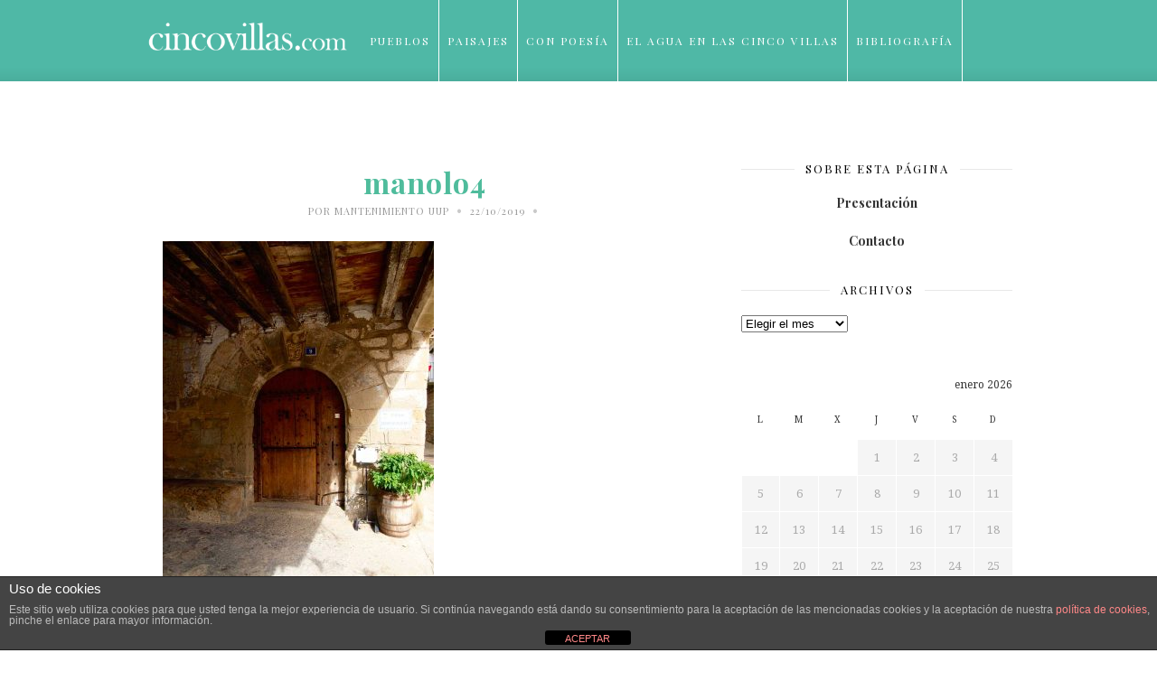

--- FILE ---
content_type: text/html; charset=UTF-8
request_url: https://www.cincovillas.com/la-casa-de-boticario-en-luesia/manolo4/
body_size: 17896
content:
<!DOCTYPE html>
<html lang="es">

<head>

	<meta charset="UTF-8" />
	
	<title>manolo4 - Cinco VillasCinco Villas</title>
	<meta name="viewport" content="width=device-width, initial-scale=1.0, minimum-scale=1.0, maximum-scale=1.0" />
	<link rel="profile" href="https://gmpg.org/xfn/11" />
	<link rel="pingback" href="https://www.cincovillas.com/xmlrpc.php" />

		
	<link rel="alternate" type="application/rss+xml" title="Cinco Villas RSS Feed" href="https://www.cincovillas.com/feed/" />
	<link rel="alternate" type="application/atom+xml" title="Cinco Villas Atom Feed" href="https://www.cincovillas.com/feed/atom/" />
	<link rel="pingback" href="https://www.cincovillas.com/xmlrpc.php" />

	<meta name='robots' content='index, follow, max-image-preview:large, max-snippet:-1, max-video-preview:-1' />
	<style>img:is([sizes="auto" i], [sizes^="auto," i]) { contain-intrinsic-size: 3000px 1500px }</style>
	
	<!-- This site is optimized with the Yoast SEO plugin v23.2 - https://yoast.com/wordpress/plugins/seo/ -->
	<link rel="canonical" href="https://www.cincovillas.com/la-casa-de-boticario-en-luesia/manolo4/" />
	<meta property="og:locale" content="es_ES" />
	<meta property="og:type" content="article" />
	<meta property="og:title" content="manolo4 - Cinco Villas" />
	<meta property="og:description" content="Imprimir" />
	<meta property="og:url" content="https://www.cincovillas.com/la-casa-de-boticario-en-luesia/manolo4/" />
	<meta property="og:site_name" content="Cinco Villas" />
	<meta property="og:image" content="https://www.cincovillas.com/la-casa-de-boticario-en-luesia/manolo4" />
	<meta property="og:image:width" content="650" />
	<meta property="og:image:height" content="867" />
	<meta property="og:image:type" content="image/jpeg" />
	<script type="application/ld+json" class="yoast-schema-graph">{"@context":"https://schema.org","@graph":[{"@type":"WebPage","@id":"https://www.cincovillas.com/la-casa-de-boticario-en-luesia/manolo4/","url":"https://www.cincovillas.com/la-casa-de-boticario-en-luesia/manolo4/","name":"manolo4 - Cinco Villas","isPartOf":{"@id":"https://www.cincovillas.com/#website"},"primaryImageOfPage":{"@id":"https://www.cincovillas.com/la-casa-de-boticario-en-luesia/manolo4/#primaryimage"},"image":{"@id":"https://www.cincovillas.com/la-casa-de-boticario-en-luesia/manolo4/#primaryimage"},"thumbnailUrl":"http://st1.cincovillas.com/media/2019/10/manolo4-e1571781164350.jpg","datePublished":"2019-10-22T20:45:24+00:00","dateModified":"2019-10-22T20:45:24+00:00","breadcrumb":{"@id":"https://www.cincovillas.com/la-casa-de-boticario-en-luesia/manolo4/#breadcrumb"},"inLanguage":"es","potentialAction":[{"@type":"ReadAction","target":["https://www.cincovillas.com/la-casa-de-boticario-en-luesia/manolo4/"]}]},{"@type":"ImageObject","inLanguage":"es","@id":"https://www.cincovillas.com/la-casa-de-boticario-en-luesia/manolo4/#primaryimage","url":"http://st1.cincovillas.com/media/2019/10/manolo4-e1571781164350.jpg","contentUrl":"http://st1.cincovillas.com/media/2019/10/manolo4-e1571781164350.jpg"},{"@type":"BreadcrumbList","@id":"https://www.cincovillas.com/la-casa-de-boticario-en-luesia/manolo4/#breadcrumb","itemListElement":[{"@type":"ListItem","position":1,"name":"Home","item":"https://www.cincovillas.com/"},{"@type":"ListItem","position":2,"name":"La «Casa del Boticario» en Luesia.","item":"https://www.cincovillas.com/la-casa-de-boticario-en-luesia/"},{"@type":"ListItem","position":3,"name":"manolo4"}]},{"@type":"WebSite","@id":"https://www.cincovillas.com/#website","url":"https://www.cincovillas.com/","name":"Cinco Villas","description":"Vivencias de mi comarca","potentialAction":[{"@type":"SearchAction","target":{"@type":"EntryPoint","urlTemplate":"https://www.cincovillas.com/?s={search_term_string}"},"query-input":"required name=search_term_string"}],"inLanguage":"es"}]}</script>
	<!-- / Yoast SEO plugin. -->


<link rel='dns-prefetch' href='//platform.tumblr.com' />
<link rel='dns-prefetch' href='//netdna.bootstrapcdn.com' />
<link rel='dns-prefetch' href='//fonts.googleapis.com' />
<link rel="alternate" type="application/rss+xml" title="Cinco Villas &raquo; Feed" href="https://www.cincovillas.com/feed/" />
<link rel="alternate" type="application/rss+xml" title="Cinco Villas &raquo; Feed de los comentarios" href="https://www.cincovillas.com/comments/feed/" />
<link rel="alternate" type="application/rss+xml" title="Cinco Villas &raquo; Comentario manolo4 del feed" href="https://www.cincovillas.com/la-casa-de-boticario-en-luesia/manolo4/feed/" />
<script type="text/javascript">
/* <![CDATA[ */
window._wpemojiSettings = {"baseUrl":"https:\/\/s.w.org\/images\/core\/emoji\/16.0.1\/72x72\/","ext":".png","svgUrl":"https:\/\/s.w.org\/images\/core\/emoji\/16.0.1\/svg\/","svgExt":".svg","source":{"concatemoji":"https:\/\/www.cincovillas.com\/wp-includes\/js\/wp-emoji-release.min.js?ver=f8467b18e31e83768933b8435d62ca4d"}};
/*! This file is auto-generated */
!function(s,n){var o,i,e;function c(e){try{var t={supportTests:e,timestamp:(new Date).valueOf()};sessionStorage.setItem(o,JSON.stringify(t))}catch(e){}}function p(e,t,n){e.clearRect(0,0,e.canvas.width,e.canvas.height),e.fillText(t,0,0);var t=new Uint32Array(e.getImageData(0,0,e.canvas.width,e.canvas.height).data),a=(e.clearRect(0,0,e.canvas.width,e.canvas.height),e.fillText(n,0,0),new Uint32Array(e.getImageData(0,0,e.canvas.width,e.canvas.height).data));return t.every(function(e,t){return e===a[t]})}function u(e,t){e.clearRect(0,0,e.canvas.width,e.canvas.height),e.fillText(t,0,0);for(var n=e.getImageData(16,16,1,1),a=0;a<n.data.length;a++)if(0!==n.data[a])return!1;return!0}function f(e,t,n,a){switch(t){case"flag":return n(e,"\ud83c\udff3\ufe0f\u200d\u26a7\ufe0f","\ud83c\udff3\ufe0f\u200b\u26a7\ufe0f")?!1:!n(e,"\ud83c\udde8\ud83c\uddf6","\ud83c\udde8\u200b\ud83c\uddf6")&&!n(e,"\ud83c\udff4\udb40\udc67\udb40\udc62\udb40\udc65\udb40\udc6e\udb40\udc67\udb40\udc7f","\ud83c\udff4\u200b\udb40\udc67\u200b\udb40\udc62\u200b\udb40\udc65\u200b\udb40\udc6e\u200b\udb40\udc67\u200b\udb40\udc7f");case"emoji":return!a(e,"\ud83e\udedf")}return!1}function g(e,t,n,a){var r="undefined"!=typeof WorkerGlobalScope&&self instanceof WorkerGlobalScope?new OffscreenCanvas(300,150):s.createElement("canvas"),o=r.getContext("2d",{willReadFrequently:!0}),i=(o.textBaseline="top",o.font="600 32px Arial",{});return e.forEach(function(e){i[e]=t(o,e,n,a)}),i}function t(e){var t=s.createElement("script");t.src=e,t.defer=!0,s.head.appendChild(t)}"undefined"!=typeof Promise&&(o="wpEmojiSettingsSupports",i=["flag","emoji"],n.supports={everything:!0,everythingExceptFlag:!0},e=new Promise(function(e){s.addEventListener("DOMContentLoaded",e,{once:!0})}),new Promise(function(t){var n=function(){try{var e=JSON.parse(sessionStorage.getItem(o));if("object"==typeof e&&"number"==typeof e.timestamp&&(new Date).valueOf()<e.timestamp+604800&&"object"==typeof e.supportTests)return e.supportTests}catch(e){}return null}();if(!n){if("undefined"!=typeof Worker&&"undefined"!=typeof OffscreenCanvas&&"undefined"!=typeof URL&&URL.createObjectURL&&"undefined"!=typeof Blob)try{var e="postMessage("+g.toString()+"("+[JSON.stringify(i),f.toString(),p.toString(),u.toString()].join(",")+"));",a=new Blob([e],{type:"text/javascript"}),r=new Worker(URL.createObjectURL(a),{name:"wpTestEmojiSupports"});return void(r.onmessage=function(e){c(n=e.data),r.terminate(),t(n)})}catch(e){}c(n=g(i,f,p,u))}t(n)}).then(function(e){for(var t in e)n.supports[t]=e[t],n.supports.everything=n.supports.everything&&n.supports[t],"flag"!==t&&(n.supports.everythingExceptFlag=n.supports.everythingExceptFlag&&n.supports[t]);n.supports.everythingExceptFlag=n.supports.everythingExceptFlag&&!n.supports.flag,n.DOMReady=!1,n.readyCallback=function(){n.DOMReady=!0}}).then(function(){return e}).then(function(){var e;n.supports.everything||(n.readyCallback(),(e=n.source||{}).concatemoji?t(e.concatemoji):e.wpemoji&&e.twemoji&&(t(e.twemoji),t(e.wpemoji)))}))}((window,document),window._wpemojiSettings);
/* ]]> */
</script>
<link rel='stylesheet' id='iss-css' href='https://www.cincovillas.com/wp-content/plugins/instant-search-suggest/assets/css/iss.css?ver=1519382500' type='text/css' media='all' />
<style id='wp-emoji-styles-inline-css' type='text/css'>

	img.wp-smiley, img.emoji {
		display: inline !important;
		border: none !important;
		box-shadow: none !important;
		height: 1em !important;
		width: 1em !important;
		margin: 0 0.07em !important;
		vertical-align: -0.1em !important;
		background: none !important;
		padding: 0 !important;
	}
</style>
<link rel='stylesheet' id='wp-block-library-css' href='https://www.cincovillas.com/wp-includes/css/dist/block-library/style.min.css?ver=f8467b18e31e83768933b8435d62ca4d' type='text/css' media='all' />
<style id='classic-theme-styles-inline-css' type='text/css'>
/*! This file is auto-generated */
.wp-block-button__link{color:#fff;background-color:#32373c;border-radius:9999px;box-shadow:none;text-decoration:none;padding:calc(.667em + 2px) calc(1.333em + 2px);font-size:1.125em}.wp-block-file__button{background:#32373c;color:#fff;text-decoration:none}
</style>
<style id='global-styles-inline-css' type='text/css'>
:root{--wp--preset--aspect-ratio--square: 1;--wp--preset--aspect-ratio--4-3: 4/3;--wp--preset--aspect-ratio--3-4: 3/4;--wp--preset--aspect-ratio--3-2: 3/2;--wp--preset--aspect-ratio--2-3: 2/3;--wp--preset--aspect-ratio--16-9: 16/9;--wp--preset--aspect-ratio--9-16: 9/16;--wp--preset--color--black: #000000;--wp--preset--color--cyan-bluish-gray: #abb8c3;--wp--preset--color--white: #ffffff;--wp--preset--color--pale-pink: #f78da7;--wp--preset--color--vivid-red: #cf2e2e;--wp--preset--color--luminous-vivid-orange: #ff6900;--wp--preset--color--luminous-vivid-amber: #fcb900;--wp--preset--color--light-green-cyan: #7bdcb5;--wp--preset--color--vivid-green-cyan: #00d084;--wp--preset--color--pale-cyan-blue: #8ed1fc;--wp--preset--color--vivid-cyan-blue: #0693e3;--wp--preset--color--vivid-purple: #9b51e0;--wp--preset--gradient--vivid-cyan-blue-to-vivid-purple: linear-gradient(135deg,rgba(6,147,227,1) 0%,rgb(155,81,224) 100%);--wp--preset--gradient--light-green-cyan-to-vivid-green-cyan: linear-gradient(135deg,rgb(122,220,180) 0%,rgb(0,208,130) 100%);--wp--preset--gradient--luminous-vivid-amber-to-luminous-vivid-orange: linear-gradient(135deg,rgba(252,185,0,1) 0%,rgba(255,105,0,1) 100%);--wp--preset--gradient--luminous-vivid-orange-to-vivid-red: linear-gradient(135deg,rgba(255,105,0,1) 0%,rgb(207,46,46) 100%);--wp--preset--gradient--very-light-gray-to-cyan-bluish-gray: linear-gradient(135deg,rgb(238,238,238) 0%,rgb(169,184,195) 100%);--wp--preset--gradient--cool-to-warm-spectrum: linear-gradient(135deg,rgb(74,234,220) 0%,rgb(151,120,209) 20%,rgb(207,42,186) 40%,rgb(238,44,130) 60%,rgb(251,105,98) 80%,rgb(254,248,76) 100%);--wp--preset--gradient--blush-light-purple: linear-gradient(135deg,rgb(255,206,236) 0%,rgb(152,150,240) 100%);--wp--preset--gradient--blush-bordeaux: linear-gradient(135deg,rgb(254,205,165) 0%,rgb(254,45,45) 50%,rgb(107,0,62) 100%);--wp--preset--gradient--luminous-dusk: linear-gradient(135deg,rgb(255,203,112) 0%,rgb(199,81,192) 50%,rgb(65,88,208) 100%);--wp--preset--gradient--pale-ocean: linear-gradient(135deg,rgb(255,245,203) 0%,rgb(182,227,212) 50%,rgb(51,167,181) 100%);--wp--preset--gradient--electric-grass: linear-gradient(135deg,rgb(202,248,128) 0%,rgb(113,206,126) 100%);--wp--preset--gradient--midnight: linear-gradient(135deg,rgb(2,3,129) 0%,rgb(40,116,252) 100%);--wp--preset--font-size--small: 13px;--wp--preset--font-size--medium: 20px;--wp--preset--font-size--large: 36px;--wp--preset--font-size--x-large: 42px;--wp--preset--spacing--20: 0.44rem;--wp--preset--spacing--30: 0.67rem;--wp--preset--spacing--40: 1rem;--wp--preset--spacing--50: 1.5rem;--wp--preset--spacing--60: 2.25rem;--wp--preset--spacing--70: 3.38rem;--wp--preset--spacing--80: 5.06rem;--wp--preset--shadow--natural: 6px 6px 9px rgba(0, 0, 0, 0.2);--wp--preset--shadow--deep: 12px 12px 50px rgba(0, 0, 0, 0.4);--wp--preset--shadow--sharp: 6px 6px 0px rgba(0, 0, 0, 0.2);--wp--preset--shadow--outlined: 6px 6px 0px -3px rgba(255, 255, 255, 1), 6px 6px rgba(0, 0, 0, 1);--wp--preset--shadow--crisp: 6px 6px 0px rgba(0, 0, 0, 1);}:where(.is-layout-flex){gap: 0.5em;}:where(.is-layout-grid){gap: 0.5em;}body .is-layout-flex{display: flex;}.is-layout-flex{flex-wrap: wrap;align-items: center;}.is-layout-flex > :is(*, div){margin: 0;}body .is-layout-grid{display: grid;}.is-layout-grid > :is(*, div){margin: 0;}:where(.wp-block-columns.is-layout-flex){gap: 2em;}:where(.wp-block-columns.is-layout-grid){gap: 2em;}:where(.wp-block-post-template.is-layout-flex){gap: 1.25em;}:where(.wp-block-post-template.is-layout-grid){gap: 1.25em;}.has-black-color{color: var(--wp--preset--color--black) !important;}.has-cyan-bluish-gray-color{color: var(--wp--preset--color--cyan-bluish-gray) !important;}.has-white-color{color: var(--wp--preset--color--white) !important;}.has-pale-pink-color{color: var(--wp--preset--color--pale-pink) !important;}.has-vivid-red-color{color: var(--wp--preset--color--vivid-red) !important;}.has-luminous-vivid-orange-color{color: var(--wp--preset--color--luminous-vivid-orange) !important;}.has-luminous-vivid-amber-color{color: var(--wp--preset--color--luminous-vivid-amber) !important;}.has-light-green-cyan-color{color: var(--wp--preset--color--light-green-cyan) !important;}.has-vivid-green-cyan-color{color: var(--wp--preset--color--vivid-green-cyan) !important;}.has-pale-cyan-blue-color{color: var(--wp--preset--color--pale-cyan-blue) !important;}.has-vivid-cyan-blue-color{color: var(--wp--preset--color--vivid-cyan-blue) !important;}.has-vivid-purple-color{color: var(--wp--preset--color--vivid-purple) !important;}.has-black-background-color{background-color: var(--wp--preset--color--black) !important;}.has-cyan-bluish-gray-background-color{background-color: var(--wp--preset--color--cyan-bluish-gray) !important;}.has-white-background-color{background-color: var(--wp--preset--color--white) !important;}.has-pale-pink-background-color{background-color: var(--wp--preset--color--pale-pink) !important;}.has-vivid-red-background-color{background-color: var(--wp--preset--color--vivid-red) !important;}.has-luminous-vivid-orange-background-color{background-color: var(--wp--preset--color--luminous-vivid-orange) !important;}.has-luminous-vivid-amber-background-color{background-color: var(--wp--preset--color--luminous-vivid-amber) !important;}.has-light-green-cyan-background-color{background-color: var(--wp--preset--color--light-green-cyan) !important;}.has-vivid-green-cyan-background-color{background-color: var(--wp--preset--color--vivid-green-cyan) !important;}.has-pale-cyan-blue-background-color{background-color: var(--wp--preset--color--pale-cyan-blue) !important;}.has-vivid-cyan-blue-background-color{background-color: var(--wp--preset--color--vivid-cyan-blue) !important;}.has-vivid-purple-background-color{background-color: var(--wp--preset--color--vivid-purple) !important;}.has-black-border-color{border-color: var(--wp--preset--color--black) !important;}.has-cyan-bluish-gray-border-color{border-color: var(--wp--preset--color--cyan-bluish-gray) !important;}.has-white-border-color{border-color: var(--wp--preset--color--white) !important;}.has-pale-pink-border-color{border-color: var(--wp--preset--color--pale-pink) !important;}.has-vivid-red-border-color{border-color: var(--wp--preset--color--vivid-red) !important;}.has-luminous-vivid-orange-border-color{border-color: var(--wp--preset--color--luminous-vivid-orange) !important;}.has-luminous-vivid-amber-border-color{border-color: var(--wp--preset--color--luminous-vivid-amber) !important;}.has-light-green-cyan-border-color{border-color: var(--wp--preset--color--light-green-cyan) !important;}.has-vivid-green-cyan-border-color{border-color: var(--wp--preset--color--vivid-green-cyan) !important;}.has-pale-cyan-blue-border-color{border-color: var(--wp--preset--color--pale-cyan-blue) !important;}.has-vivid-cyan-blue-border-color{border-color: var(--wp--preset--color--vivid-cyan-blue) !important;}.has-vivid-purple-border-color{border-color: var(--wp--preset--color--vivid-purple) !important;}.has-vivid-cyan-blue-to-vivid-purple-gradient-background{background: var(--wp--preset--gradient--vivid-cyan-blue-to-vivid-purple) !important;}.has-light-green-cyan-to-vivid-green-cyan-gradient-background{background: var(--wp--preset--gradient--light-green-cyan-to-vivid-green-cyan) !important;}.has-luminous-vivid-amber-to-luminous-vivid-orange-gradient-background{background: var(--wp--preset--gradient--luminous-vivid-amber-to-luminous-vivid-orange) !important;}.has-luminous-vivid-orange-to-vivid-red-gradient-background{background: var(--wp--preset--gradient--luminous-vivid-orange-to-vivid-red) !important;}.has-very-light-gray-to-cyan-bluish-gray-gradient-background{background: var(--wp--preset--gradient--very-light-gray-to-cyan-bluish-gray) !important;}.has-cool-to-warm-spectrum-gradient-background{background: var(--wp--preset--gradient--cool-to-warm-spectrum) !important;}.has-blush-light-purple-gradient-background{background: var(--wp--preset--gradient--blush-light-purple) !important;}.has-blush-bordeaux-gradient-background{background: var(--wp--preset--gradient--blush-bordeaux) !important;}.has-luminous-dusk-gradient-background{background: var(--wp--preset--gradient--luminous-dusk) !important;}.has-pale-ocean-gradient-background{background: var(--wp--preset--gradient--pale-ocean) !important;}.has-electric-grass-gradient-background{background: var(--wp--preset--gradient--electric-grass) !important;}.has-midnight-gradient-background{background: var(--wp--preset--gradient--midnight) !important;}.has-small-font-size{font-size: var(--wp--preset--font-size--small) !important;}.has-medium-font-size{font-size: var(--wp--preset--font-size--medium) !important;}.has-large-font-size{font-size: var(--wp--preset--font-size--large) !important;}.has-x-large-font-size{font-size: var(--wp--preset--font-size--x-large) !important;}
:where(.wp-block-post-template.is-layout-flex){gap: 1.25em;}:where(.wp-block-post-template.is-layout-grid){gap: 1.25em;}
:where(.wp-block-columns.is-layout-flex){gap: 2em;}:where(.wp-block-columns.is-layout-grid){gap: 2em;}
:root :where(.wp-block-pullquote){font-size: 1.5em;line-height: 1.6;}
</style>
<link rel='stylesheet' id='front-estilos-css' href='https://www.cincovillas.com/wp-content/plugins/asesor-cookies-para-la-ley-en-espana/html/front/estilos.css?ver=f8467b18e31e83768933b8435d62ca4d' type='text/css' media='all' />
<link rel='stylesheet' id='contact-form-7-css' href='https://www.cincovillas.com/wp-content/plugins/contact-form-7/includes/css/styles.css?ver=6.0.6' type='text/css' media='all' />
<link rel='stylesheet' id='style-css' href='https://www.cincovillas.com/wp-content/themes/cassia/style.css?ver=f8467b18e31e83768933b8435d62ca4d' type='text/css' media='all' />
<link rel='stylesheet' id='responsive-css' href='https://www.cincovillas.com/wp-content/themes/cassia/css/responsive.css?ver=f8467b18e31e83768933b8435d62ca4d' type='text/css' media='all' />
<link rel='stylesheet' id='font-awesome-css' href='//netdna.bootstrapcdn.com/font-awesome/4.0.1/css/font-awesome.css?ver=f8467b18e31e83768933b8435d62ca4d' type='text/css' media='all' />
<link rel='stylesheet' id='default_headings_font-css' href='https://fonts.googleapis.com/css?family=Playfair+Display%3A400%2C700%2C900%2C400italic%2C700italic%2C900italic&#038;ver=f8467b18e31e83768933b8435d62ca4d' type='text/css' media='all' />
<link rel='stylesheet' id='default_body_font-css' href='https://fonts.googleapis.com/css?family=Droid+Serif%3A400%2C700%2C400italic%2C700italic&#038;ver=f8467b18e31e83768933b8435d62ca4d' type='text/css' media='all' />
<link rel='stylesheet' id='default_signature_font-css' href='https://fonts.googleapis.com/css?family=Tangerine%3A400%2C700&#038;ver=f8467b18e31e83768933b8435d62ca4d' type='text/css' media='all' />
<script type="text/javascript" src="https://www.cincovillas.com/wp-includes/js/jquery/jquery.min.js?ver=3.7.1" id="jquery-core-js"></script>
<script type="text/javascript" src="https://www.cincovillas.com/wp-includes/js/jquery/jquery-migrate.min.js?ver=3.4.1" id="jquery-migrate-js"></script>
<script type="text/javascript" id="front-principal-js-extra">
/* <![CDATA[ */
var cdp_cookies_info = {"url_plugin":"https:\/\/www.cincovillas.com\/wp-content\/plugins\/asesor-cookies-para-la-ley-en-espana\/plugin.php","url_admin_ajax":"https:\/\/www.cincovillas.com\/wp-admin\/admin-ajax.php"};
/* ]]> */
</script>
<script type="text/javascript" src="https://www.cincovillas.com/wp-content/plugins/asesor-cookies-para-la-ley-en-espana/html/front/principal.js?ver=f8467b18e31e83768933b8435d62ca4d" id="front-principal-js"></script>
<link rel="https://api.w.org/" href="https://www.cincovillas.com/wp-json/" /><link rel="alternate" title="JSON" type="application/json" href="https://www.cincovillas.com/wp-json/wp/v2/media/48718" /><link rel="EditURI" type="application/rsd+xml" title="RSD" href="https://www.cincovillas.com/xmlrpc.php?rsd" />

<link rel='shortlink' href='https://www.cincovillas.com/?p=48718' />
<link rel="alternate" title="oEmbed (JSON)" type="application/json+oembed" href="https://www.cincovillas.com/wp-json/oembed/1.0/embed?url=https%3A%2F%2Fwww.cincovillas.com%2Fla-casa-de-boticario-en-luesia%2Fmanolo4%2F" />
<link rel="alternate" title="oEmbed (XML)" type="text/xml+oembed" href="https://www.cincovillas.com/wp-json/oembed/1.0/embed?url=https%3A%2F%2Fwww.cincovillas.com%2Fla-casa-de-boticario-en-luesia%2Fmanolo4%2F&#038;format=xml" />
        <style type="text/css" id="pf-main-css">
            
				@media screen {
					.printfriendly {
						z-index: 1000; position: relative
					}
					.printfriendly a, .printfriendly a:link, .printfriendly a:visited, .printfriendly a:hover, .printfriendly a:active {
						font-weight: 600;
						cursor: pointer;
						text-decoration: none;
						border: none;
						-webkit-box-shadow: none;
						-moz-box-shadow: none;
						box-shadow: none;
						outline:none;
						font-size: 14px !important;
						color: #6D9F00 !important;
					}
					.printfriendly.pf-alignleft {
						float: left;
					}
					.printfriendly.pf-alignright {
						float: right;
					}
					.printfriendly.pf-aligncenter {
						justify-content: center;
						display: flex; align-items: center;
					}
				}

				.pf-button-img {
					border: none;
					-webkit-box-shadow: none;
					-moz-box-shadow: none;
					box-shadow: none;
					padding: 0;
					margin: 0;
					display: inline;
					vertical-align: middle;
				}

				img.pf-button-img + .pf-button-text {
					margin-left: 6px;
				}

				@media print {
					.printfriendly {
						display: none;
					}
				}
				        </style>

            
        <style type="text/css" id="pf-excerpt-styles">
          .pf-button.pf-button-excerpt {
              display: none;
           }
        </style>

            	<style type="text/css">
		
		#header, #navigation ul li {
			height:90px;
		}
		#navigation ul li a {
			line-height:90px;
		}
		#navigation ul li:hover > ul {
			top:90px;
		}
		#logo {
			margin-top:22px;
		}
		#header_layout2 #logo {
			padding:px 0 px 0;
		}
		
				
				
				
				
					a, .popular-item span.cat a, .post.list .post-list-text span.cat a, #sidebar .widget p a, .about-signature .signature, .post-entry p a, .post.list .post-list-text p a {
				color:#4fb8a6;
			}
				
				.post-entry blockquote p {
			border-left:3px solid #4fb8a6;
		}
				
					.post-entry p a {
				border-bottom:1px dotted #4fb8a6;
			}
				
					input.sidebar-submit, .side-popular span.popular-number, .post-entry a.more-link, .post-comments span.reply a {
				background-color:#4fb8a6;
			}
				
					#header, #top_bar {
				background-color:#4fb8a6;
			}
				
					#navigation ul li a, #top-navigation ul li a {
				color:#ffffff;
			}
			
			#navigation ul li a:hover, #navigation ul li:hover > a {
				border-bottom:2px solid #ffffff;
			}
				
					#navigation ul li ul li a, #top-navigation ul li ul li a  {
				background:#ffffff;
			}
				
					#navigation ul li ul li a:hover, #top-navigation ul li ul li a:hover {
				background:#f2f2f2;
			}
				
					#navigation ul li ul, #top-navigation ul li ul {
				border-color:#dddddd;
			}
				
					#navigation ul li ul li a, #top-navigation ul li ul li a {
				color:#777777;
			}
				
					#footer {
				background:#000000;
			}
				
					.footer-bottom p, .footer-bottom span.copyright {
				color:#626262;
			}
				
					.footer-social span.social-item a, .footer-social span.social-item .round-icon {
				color:#aaaaaa;
			}
				
					.footer-social span.social-item a:hover, .footer-social span.social-item a:hover > .round-icon {
				color:#ffffff;
			}
				
		
		
				
				
				
				
		
				
		
	</style><style type="text/css">.recentcomments a{display:inline !important;padding:0 !important;margin:0 !important;}</style>	
</head>

<body data-rsssl=1 class="attachment wp-singular attachment-template-default single single-attachment postid-48718 attachmentid-48718 attachment-jpeg wp-theme-cassia">

		<div id="header">
		
		<div class="container">
			
			<div id="logo">
				
									<a href="https://www.cincovillas.com"><img src="https://st1.cincovillas.com/media/2016/01/logotipo-cincovillas-def.png" alt="Cinco Villas" /></a>
								
			</div>
			
			<div id="navigation">
				
				<ul id="menu-prueba" class="menu"><li id="menu-item-246" class="menu-item menu-item-type-post_type menu-item-object-page menu-item-has-children menu-item-246"><a href="https://www.cincovillas.com/pueblos/">Pueblos</a>
<ul class="sub-menu">
	<li id="menu-item-237" class="menu-item menu-item-type-post_type menu-item-object-page menu-item-home menu-item-237"><a href="https://www.cincovillas.com/comarca/">Comarca</a></li>
	<li id="menu-item-238" class="menu-item menu-item-type-post_type menu-item-object-page menu-item-238"><a href="https://www.cincovillas.com/ardisa/">* Ardisa</a></li>
	<li id="menu-item-249" class="menu-item menu-item-type-post_type menu-item-object-page menu-item-249"><a href="https://www.cincovillas.com/pueblos/asin/">Asín</a></li>
	<li id="menu-item-23352" class="menu-item menu-item-type-post_type menu-item-object-page menu-item-23352"><a href="https://www.cincovillas.com/bagues/">Bagües</a></li>
	<li id="menu-item-23353" class="menu-item menu-item-type-post_type menu-item-object-page menu-item-23353"><a href="https://www.cincovillas.com/biel/">* Biel</a></li>
	<li id="menu-item-23354" class="menu-item menu-item-type-post_type menu-item-object-page menu-item-23354"><a href="https://www.cincovillas.com/biota/">* Biota</a></li>
	<li id="menu-item-23355" class="menu-item menu-item-type-post_type menu-item-object-page menu-item-23355"><a href="https://www.cincovillas.com/castejon-de-valdejasa/">Castejón de Valdejasa</a></li>
	<li id="menu-item-23356" class="menu-item menu-item-type-post_type menu-item-object-page menu-item-23356"><a href="https://www.cincovillas.com/castiliscar/">Castiliscar</a></li>
	<li id="menu-item-23357" class="menu-item menu-item-type-post_type menu-item-object-page menu-item-23357"><a href="https://www.cincovillas.com/ejea-de-los-caballeros/">* Ejea de los Caballeros</a></li>
	<li id="menu-item-23358" class="menu-item menu-item-type-post_type menu-item-object-page menu-item-23358"><a href="https://www.cincovillas.com/el-frago/">El Frago</a></li>
	<li id="menu-item-23359" class="menu-item menu-item-type-post_type menu-item-object-page menu-item-23359"><a href="https://www.cincovillas.com/erla/">Erla</a></li>
	<li id="menu-item-23360" class="menu-item menu-item-type-post_type menu-item-object-page menu-item-23360"><a href="https://www.cincovillas.com/isuerre/">Isuerre</a></li>
	<li id="menu-item-23361" class="menu-item menu-item-type-post_type menu-item-object-page menu-item-23361"><a href="https://www.cincovillas.com/las-pedrosas/">Las Pedrosas</a></li>
	<li id="menu-item-23362" class="menu-item menu-item-type-post_type menu-item-object-page menu-item-23362"><a href="https://www.cincovillas.com/layana/">Layana</a></li>
	<li id="menu-item-23363" class="menu-item menu-item-type-post_type menu-item-object-page menu-item-23363"><a href="https://www.cincovillas.com/lobera-de-onsella/">Lobera de Onsella</a></li>
	<li id="menu-item-23364" class="menu-item menu-item-type-post_type menu-item-object-page menu-item-23364"><a href="https://www.cincovillas.com/longas/">Longás</a></li>
	<li id="menu-item-23365" class="menu-item menu-item-type-post_type menu-item-object-page menu-item-23365"><a href="https://www.cincovillas.com/los-pintanos/">* Los Pintanos</a></li>
	<li id="menu-item-23366" class="menu-item menu-item-type-post_type menu-item-object-page menu-item-23366"><a href="https://www.cincovillas.com/luesia/">Luesia</a></li>
	<li id="menu-item-23367" class="menu-item menu-item-type-post_type menu-item-object-page menu-item-23367"><a href="https://www.cincovillas.com/luna/">* Luna</a></li>
	<li id="menu-item-23368" class="menu-item menu-item-type-post_type menu-item-object-page menu-item-23368"><a href="https://www.cincovillas.com/marracos/">Marracos</a></li>
	<li id="menu-item-23369" class="menu-item menu-item-type-post_type menu-item-object-page menu-item-23369"><a href="https://www.cincovillas.com/navardun/">Navardún</a></li>
	<li id="menu-item-23370" class="menu-item menu-item-type-post_type menu-item-object-page menu-item-23370"><a href="https://www.cincovillas.com/ores/">Orés</a></li>
	<li id="menu-item-23371" class="menu-item menu-item-type-post_type menu-item-object-page menu-item-23371"><a href="https://www.cincovillas.com/piedratajada/">Piedratajada</a></li>
	<li id="menu-item-23373" class="menu-item menu-item-type-post_type menu-item-object-page menu-item-23373"><a href="https://www.cincovillas.com/puendeluna/">Puendeluna</a></li>
	<li id="menu-item-23374" class="menu-item menu-item-type-post_type menu-item-object-page menu-item-23374"><a href="https://www.cincovillas.com/sadaba/">* Sádaba</a></li>
	<li id="menu-item-23375" class="menu-item menu-item-type-post_type menu-item-object-page menu-item-23375"><a href="https://www.cincovillas.com/sierra-de-luna/">Sierra de Luna</a></li>
	<li id="menu-item-23376" class="menu-item menu-item-type-post_type menu-item-object-page menu-item-23376"><a href="https://www.cincovillas.com/sos-del-rey-catolico/">* Sos del Rey Católico</a></li>
	<li id="menu-item-23377" class="menu-item menu-item-type-post_type menu-item-object-page menu-item-23377"><a href="https://www.cincovillas.com/tauste/">* Tauste</a></li>
	<li id="menu-item-23378" class="menu-item menu-item-type-post_type menu-item-object-page menu-item-23378"><a href="https://www.cincovillas.com/uncastillo/">Uncastillo</a></li>
	<li id="menu-item-23379" class="menu-item menu-item-type-post_type menu-item-object-page menu-item-23379"><a href="https://www.cincovillas.com/undues-de-lerda/">Undués de Lerda</a></li>
	<li id="menu-item-23380" class="menu-item menu-item-type-post_type menu-item-object-page menu-item-23380"><a href="https://www.cincovillas.com/urries/">Urries</a></li>
	<li id="menu-item-23381" class="menu-item menu-item-type-post_type menu-item-object-page menu-item-23381"><a href="https://www.cincovillas.com/valpalmas/">Valpalmas</a></li>
</ul>
</li>
<li id="menu-item-473" class="menu-item menu-item-type-post_type menu-item-object-page menu-item-473"><a href="https://www.cincovillas.com/paisajes/">Paisajes</a></li>
<li id="menu-item-472" class="menu-item menu-item-type-post_type menu-item-object-page menu-item-472"><a href="https://www.cincovillas.com/con-poesia/">Con poesía</a></li>
<li id="menu-item-474" class="menu-item menu-item-type-post_type menu-item-object-page menu-item-474"><a href="https://www.cincovillas.com/el-agua/">El Agua  en Las Cinco Villas</a></li>
<li id="menu-item-24627" class="menu-item menu-item-type-post_type menu-item-object-page menu-item-24627"><a href="https://www.cincovillas.com/bibliografia/">Bibliografía</a></li>
<li id="menu-item-480" class="menu-item menu-item-type-post_type menu-item-object-page current_page_parent menu-item-480"><a href="https://www.cincovillas.com/blog-y-presentacion/">Blog</a></li>
</ul>	
				
			</div>
			
		</div>
		
	</div>
	<div id="wrapper">
	
	<div class="container">			
						
						
		<div id="main" class="sidebar">
		
			<div id="post-48718" class="single post-48718 attachment type-attachment status-inherit hentry">
				
				<div class="post-heading">
					
					<h1>manolo4</h1>
					<span class="meta">Por <a href="https://www.cincovillas.com/author/cn15vls/" title="Entradas de Mantenimiento Uup" rel="author">Mantenimiento Uup</a> <span class="bullet">&bull;</span> 22/10/2019 <span class="bullet">&bull;</span> </span>
				</div>
				
								
									
					<div class="post-img">
											</div>
					
									
				
								
							
				<div class="post-entry">
				
					<div class="pf-content"><p class="attachment"><a rel="gallery-group" class="post-gallery" href='http://st1.cincovillas.com/media/2019/10/manolo4-e1571781164350.jpg'><img fetchpriority="high" decoding="async" width="300" height="400" src="https://st1.cincovillas.com/media/2019/10/manolo4-300x400.jpg" class="attachment-medium size-medium" alt="" srcset="https://st1.cincovillas.com/media/2019/10/manolo4-300x400.jpg 300w, https://st1.cincovillas.com/media/2019/10/manolo4-768x1024.jpg 768w, https://st1.cincovillas.com/media/2019/10/manolo4-570x760.jpg 570w, https://st1.cincovillas.com/media/2019/10/manolo4-540x720.jpg 540w, https://st1.cincovillas.com/media/2019/10/manolo4-e1571781164350.jpg 650w" sizes="(max-width: 300px) 100vw, 300px" /></a></p>
<div class="printfriendly pf-button pf-button-content pf-alignleft"><a href="#" rel="nofollow" onClick="window.print(); return false;" title="Printer Friendly, PDF & Email"><img decoding="async" src="https://cdn.printfriendly.com/pf-icon.gif" alt="Print Friendly, PDF & Email" class="pf-button-img" style=""  /><span id="printfriendly-text2" class="pf-button-text">Imprimir</span></a></div></div>					
					<span class="link_pages"></span>
					
										<div class="post-tags">
											</div>
										
				</div>
				
								<div class="post-share">
					
					<div class="share-buttons">
												<span class="share-item">
							<a href="https://twitter.com/share" class="twitter-share-button" data-url="https://www.cincovillas.com/la-casa-de-boticario-en-luesia/manolo4/" data-text="Check out this article: manolo4 - https://www.cincovillas.com/la-casa-de-boticario-en-luesia/manolo4/" data-dnt="true">Tweet</a>
							<script>!function(d,s,id){var js,fjs=d.getElementsByTagName(s)[0],p=/^http:/.test(d.location)?'http':'https';if(!d.getElementById(id)){js=d.createElement(s);js.id=id;js.src=p+'://platform.twitter.com/widgets.js';fjs.parentNode.insertBefore(js,fjs);}}(document, 'script', 'twitter-wjs');</script>
						</span>
						
						<span class="share-item">
							<iframe src="//www.facebook.com/plugins/like.php?locale=en_US&amp;href=https%3A%2F%2Fwww.cincovillas.com%2Fla-casa-de-boticario-en-luesia%2Fmanolo4%2F&amp;width=100&amp;height=21&amp;colorscheme=light&amp;layout=button_count&amp;action=like&amp;show_faces=false&amp;send=false" scrolling="no" frameborder="0" style="border:none; overflow:hidden; width:100px; height:21px;" allowTransparency="true"></iframe>
						</span>
						
						<span class="share-item google">
							<div class="g-plusone" data-size="medium" data-href="https://www.cincovillas.com/la-casa-de-boticario-en-luesia/manolo4/"></div>
						</span>
						
												<span class="share-item pin">
							<a href="http://pinterest.com/pin/create/button/?url=https%3A%2F%2Fwww.cincovillas.com%2Fla-casa-de-boticario-en-luesia%2Fmanolo4%2F								&amp;media=http://st1.cincovillas.com/media/2019/10/manolo4-e1571781164350.jpg								&amp;description=manolo4" 
								class="pin-it-button" 
								count-layout="horizontal">
								<img border="0" src="//assets.pinterest.com/images/PinExt.png" title="Pin It" />
							</a>
						</span>					</div>
					<div class="share-comments">
						<a href="https://www.cincovillas.com/la-casa-de-boticario-en-luesia/manolo4/#respond">0</a>					</div>
				</div>
								
								<div class="post-pagination">
					
										
					<div class="pagi prev">
													<a href="#" class="nomore"><i class="fa fa-long-arrow-left"></i> No hay </a>
											</div>
					
					<div class="pagi next">
													<a href="#" class="nomore">Esta es la historia más reciente <i class="fa fa-long-arrow-right"></i></a>
											</div>
					
				</div>
								
								<div class="post-author">
					
					<h4 class="block-heading"><span>Sobre el autor</span></h4>
					
					<div class="author-img">
											</div>
					<div class="author-text">
						<h4><a href="https://www.cincovillas.com/author/cn15vls/" title="Entradas de Mantenimiento Uup" rel="author">Mantenimiento Uup</a></h4>
						<p></p>
						<span class="author-share">
																																																</span>
					</div>
					
				</div>
								
								<!-- INCLUDE RELATED POSTS -->
												
				<!-- INCLUDE COMMENTS TEMPLATE -->
									<div id="comments">
					
					<div class="post-comments">
						
						<h4 class="block-heading"><span>Sin comentarios</span></h4><div class='comments'><ul></ul></div><div id='comments_pagination'></div>	<div id="respond" class="comment-respond">
		<h3 id="reply-title" class="comment-reply-title">Dejar un comentario</h3><form action="https://www.cincovillas.com/wp-comments-post.php" method="post" id="commentform" class="comment-form"><p class="comment-form-comment"><textarea id="comment" name="comment" cols="45" rows="8" aria-required="true"></textarea></p><p class="comment-form-author"><label for="author">Nombre <span class="required">*</span></label> <input id="author" name="author" type="text" value="" size="30" maxlength="245" autocomplete="name" required="required" /></p>
<p class="comment-form-email"><label for="email">Correo electrónico <span class="required">*</span></label> <input id="email" name="email" type="text" value="" size="30" maxlength="100" autocomplete="email" required="required" /></p>
<p class="comment-form-url"><label for="url">Web</label> <input id="url" name="url" type="text" value="" size="30" maxlength="200" autocomplete="url" /></p>
<div class="c4wp_captcha_field" style="margin-bottom: 10px;" data-nonce="79f36e2abf" ><div id="c4wp_captcha_field_1" class="c4wp_captcha_field_div"><input type="hidden" name="g-recaptcha-response" class="c4wp_response" aria-label="do not use" aria-readonly="true" value=""/></div></div><p class="form-submit"><input name="submit" type="submit" id="submit" class="submit" value="Publicar comentario" /> <input type='hidden' name='comment_post_ID' value='48718' id='comment_post_ID' />
<input type='hidden' name='comment_parent' id='comment_parent' value='0' />
</p><p style="display: none;"><input type="hidden" id="akismet_comment_nonce" name="akismet_comment_nonce" value="f7f7732ec4" /></p><p style="display: none !important;" class="akismet-fields-container" data-prefix="ak_"><label>&#916;<textarea name="ak_hp_textarea" cols="45" rows="8" maxlength="100"></textarea></label><input type="hidden" id="ak_js_1" name="ak_js" value="160"/><script>document.getElementById( "ak_js_1" ).setAttribute( "value", ( new Date() ).getTime() );</script></p></form>	</div><!-- #respond -->
	<p class="akismet_comment_form_privacy_notice">Este sitio usa Akismet para reducir el spam. <a href="https://akismet.com/privacy/" target="_blank" rel="nofollow noopener">Aprende cómo se procesan los datos de tus comentarios</a>.</p>

					</div> <!-- end comments div -->
					
					</div>
				
			</div>
			
								
		</div>
	
		

		<div id="sidebar">
			
			<!-- SIDEBAR WIDGET AREA -->
			<div class="widget"><h4 class="block-heading"><span>Sobre esta página</span></h4>			<div class="textwidget"><p style="text-align: center; color: #000; margin-top: 10px;"><a style="font-weight: bold; text-align: center; font-family: 'Playfair Display', sans-serif; color: #333; font-size: 14px;" href="/bienvenida/">Presentación</a></p>
<p style="text-align: center; color: #000; margin-top: 10px;"> <a style="font-weight: bold; text-align: center; font-family: 'Playfair Display', sans-serif; color: #333; font-size: 14px;" href="/contacto/">Contacto</a></p>
</div>
		</div><div class="widget"><h4 class="block-heading"><span>Archivos</span></h4>		<label class="screen-reader-text" for="archives-dropdown-2">Archivos</label>
		<select id="archives-dropdown-2" name="archive-dropdown">
			
			<option value="">Elegir el mes</option>
				<option value='https://www.cincovillas.com/2025/12/'> diciembre 2025 </option>
	<option value='https://www.cincovillas.com/2025/11/'> noviembre 2025 </option>
	<option value='https://www.cincovillas.com/2025/08/'> agosto 2025 </option>
	<option value='https://www.cincovillas.com/2025/05/'> mayo 2025 </option>
	<option value='https://www.cincovillas.com/2025/02/'> febrero 2025 </option>
	<option value='https://www.cincovillas.com/2024/12/'> diciembre 2024 </option>
	<option value='https://www.cincovillas.com/2024/10/'> octubre 2024 </option>
	<option value='https://www.cincovillas.com/2024/09/'> septiembre 2024 </option>
	<option value='https://www.cincovillas.com/2024/08/'> agosto 2024 </option>
	<option value='https://www.cincovillas.com/2024/07/'> julio 2024 </option>
	<option value='https://www.cincovillas.com/2024/05/'> mayo 2024 </option>
	<option value='https://www.cincovillas.com/2024/01/'> enero 2024 </option>
	<option value='https://www.cincovillas.com/2023/12/'> diciembre 2023 </option>
	<option value='https://www.cincovillas.com/2023/10/'> octubre 2023 </option>
	<option value='https://www.cincovillas.com/2023/09/'> septiembre 2023 </option>
	<option value='https://www.cincovillas.com/2023/08/'> agosto 2023 </option>
	<option value='https://www.cincovillas.com/2023/07/'> julio 2023 </option>
	<option value='https://www.cincovillas.com/2023/06/'> junio 2023 </option>
	<option value='https://www.cincovillas.com/2023/05/'> mayo 2023 </option>
	<option value='https://www.cincovillas.com/2023/04/'> abril 2023 </option>
	<option value='https://www.cincovillas.com/2023/03/'> marzo 2023 </option>
	<option value='https://www.cincovillas.com/2023/02/'> febrero 2023 </option>
	<option value='https://www.cincovillas.com/2023/01/'> enero 2023 </option>
	<option value='https://www.cincovillas.com/2022/12/'> diciembre 2022 </option>
	<option value='https://www.cincovillas.com/2022/11/'> noviembre 2022 </option>
	<option value='https://www.cincovillas.com/2022/10/'> octubre 2022 </option>
	<option value='https://www.cincovillas.com/2022/09/'> septiembre 2022 </option>
	<option value='https://www.cincovillas.com/2022/08/'> agosto 2022 </option>
	<option value='https://www.cincovillas.com/2022/07/'> julio 2022 </option>
	<option value='https://www.cincovillas.com/2022/06/'> junio 2022 </option>
	<option value='https://www.cincovillas.com/2022/05/'> mayo 2022 </option>
	<option value='https://www.cincovillas.com/2022/04/'> abril 2022 </option>
	<option value='https://www.cincovillas.com/2022/03/'> marzo 2022 </option>
	<option value='https://www.cincovillas.com/2022/02/'> febrero 2022 </option>
	<option value='https://www.cincovillas.com/2022/01/'> enero 2022 </option>
	<option value='https://www.cincovillas.com/2021/12/'> diciembre 2021 </option>
	<option value='https://www.cincovillas.com/2021/11/'> noviembre 2021 </option>
	<option value='https://www.cincovillas.com/2021/10/'> octubre 2021 </option>
	<option value='https://www.cincovillas.com/2021/09/'> septiembre 2021 </option>
	<option value='https://www.cincovillas.com/2021/08/'> agosto 2021 </option>
	<option value='https://www.cincovillas.com/2021/07/'> julio 2021 </option>
	<option value='https://www.cincovillas.com/2021/06/'> junio 2021 </option>
	<option value='https://www.cincovillas.com/2021/05/'> mayo 2021 </option>
	<option value='https://www.cincovillas.com/2021/04/'> abril 2021 </option>
	<option value='https://www.cincovillas.com/2021/03/'> marzo 2021 </option>
	<option value='https://www.cincovillas.com/2021/02/'> febrero 2021 </option>
	<option value='https://www.cincovillas.com/2021/01/'> enero 2021 </option>
	<option value='https://www.cincovillas.com/2020/12/'> diciembre 2020 </option>
	<option value='https://www.cincovillas.com/2020/11/'> noviembre 2020 </option>
	<option value='https://www.cincovillas.com/2020/10/'> octubre 2020 </option>
	<option value='https://www.cincovillas.com/2020/09/'> septiembre 2020 </option>
	<option value='https://www.cincovillas.com/2020/08/'> agosto 2020 </option>
	<option value='https://www.cincovillas.com/2020/07/'> julio 2020 </option>
	<option value='https://www.cincovillas.com/2020/06/'> junio 2020 </option>
	<option value='https://www.cincovillas.com/2020/05/'> mayo 2020 </option>
	<option value='https://www.cincovillas.com/2020/04/'> abril 2020 </option>
	<option value='https://www.cincovillas.com/2020/03/'> marzo 2020 </option>
	<option value='https://www.cincovillas.com/2020/02/'> febrero 2020 </option>
	<option value='https://www.cincovillas.com/2020/01/'> enero 2020 </option>
	<option value='https://www.cincovillas.com/2019/12/'> diciembre 2019 </option>
	<option value='https://www.cincovillas.com/2019/11/'> noviembre 2019 </option>
	<option value='https://www.cincovillas.com/2019/10/'> octubre 2019 </option>
	<option value='https://www.cincovillas.com/2019/09/'> septiembre 2019 </option>
	<option value='https://www.cincovillas.com/2019/08/'> agosto 2019 </option>
	<option value='https://www.cincovillas.com/2019/07/'> julio 2019 </option>
	<option value='https://www.cincovillas.com/2019/06/'> junio 2019 </option>
	<option value='https://www.cincovillas.com/2019/05/'> mayo 2019 </option>
	<option value='https://www.cincovillas.com/2019/04/'> abril 2019 </option>
	<option value='https://www.cincovillas.com/2019/03/'> marzo 2019 </option>
	<option value='https://www.cincovillas.com/2019/02/'> febrero 2019 </option>
	<option value='https://www.cincovillas.com/2019/01/'> enero 2019 </option>
	<option value='https://www.cincovillas.com/2018/12/'> diciembre 2018 </option>
	<option value='https://www.cincovillas.com/2018/11/'> noviembre 2018 </option>
	<option value='https://www.cincovillas.com/2018/10/'> octubre 2018 </option>
	<option value='https://www.cincovillas.com/2018/09/'> septiembre 2018 </option>
	<option value='https://www.cincovillas.com/2018/08/'> agosto 2018 </option>
	<option value='https://www.cincovillas.com/2018/07/'> julio 2018 </option>
	<option value='https://www.cincovillas.com/2018/06/'> junio 2018 </option>
	<option value='https://www.cincovillas.com/2018/05/'> mayo 2018 </option>
	<option value='https://www.cincovillas.com/2018/04/'> abril 2018 </option>
	<option value='https://www.cincovillas.com/2018/03/'> marzo 2018 </option>
	<option value='https://www.cincovillas.com/2018/02/'> febrero 2018 </option>
	<option value='https://www.cincovillas.com/2018/01/'> enero 2018 </option>
	<option value='https://www.cincovillas.com/2017/12/'> diciembre 2017 </option>
	<option value='https://www.cincovillas.com/2017/11/'> noviembre 2017 </option>
	<option value='https://www.cincovillas.com/2017/10/'> octubre 2017 </option>
	<option value='https://www.cincovillas.com/2017/09/'> septiembre 2017 </option>
	<option value='https://www.cincovillas.com/2017/08/'> agosto 2017 </option>
	<option value='https://www.cincovillas.com/2017/07/'> julio 2017 </option>
	<option value='https://www.cincovillas.com/2017/06/'> junio 2017 </option>
	<option value='https://www.cincovillas.com/2017/05/'> mayo 2017 </option>
	<option value='https://www.cincovillas.com/2017/04/'> abril 2017 </option>
	<option value='https://www.cincovillas.com/2017/03/'> marzo 2017 </option>
	<option value='https://www.cincovillas.com/2017/02/'> febrero 2017 </option>
	<option value='https://www.cincovillas.com/2017/01/'> enero 2017 </option>
	<option value='https://www.cincovillas.com/2016/12/'> diciembre 2016 </option>
	<option value='https://www.cincovillas.com/2016/11/'> noviembre 2016 </option>
	<option value='https://www.cincovillas.com/2016/10/'> octubre 2016 </option>
	<option value='https://www.cincovillas.com/2016/09/'> septiembre 2016 </option>
	<option value='https://www.cincovillas.com/2016/08/'> agosto 2016 </option>
	<option value='https://www.cincovillas.com/2016/07/'> julio 2016 </option>
	<option value='https://www.cincovillas.com/2016/06/'> junio 2016 </option>
	<option value='https://www.cincovillas.com/2016/05/'> mayo 2016 </option>
	<option value='https://www.cincovillas.com/2016/04/'> abril 2016 </option>
	<option value='https://www.cincovillas.com/2016/03/'> marzo 2016 </option>
	<option value='https://www.cincovillas.com/2016/02/'> febrero 2016 </option>
	<option value='https://www.cincovillas.com/2016/01/'> enero 2016 </option>
	<option value='https://www.cincovillas.com/2015/12/'> diciembre 2015 </option>
	<option value='https://www.cincovillas.com/2015/11/'> noviembre 2015 </option>
	<option value='https://www.cincovillas.com/2015/10/'> octubre 2015 </option>
	<option value='https://www.cincovillas.com/2015/09/'> septiembre 2015 </option>
	<option value='https://www.cincovillas.com/2015/08/'> agosto 2015 </option>
	<option value='https://www.cincovillas.com/2015/07/'> julio 2015 </option>
	<option value='https://www.cincovillas.com/2015/06/'> junio 2015 </option>
	<option value='https://www.cincovillas.com/2015/05/'> mayo 2015 </option>
	<option value='https://www.cincovillas.com/2015/04/'> abril 2015 </option>
	<option value='https://www.cincovillas.com/2015/03/'> marzo 2015 </option>
	<option value='https://www.cincovillas.com/2015/02/'> febrero 2015 </option>
	<option value='https://www.cincovillas.com/2015/01/'> enero 2015 </option>
	<option value='https://www.cincovillas.com/2014/12/'> diciembre 2014 </option>
	<option value='https://www.cincovillas.com/2014/11/'> noviembre 2014 </option>
	<option value='https://www.cincovillas.com/2014/10/'> octubre 2014 </option>
	<option value='https://www.cincovillas.com/2014/09/'> septiembre 2014 </option>
	<option value='https://www.cincovillas.com/2014/08/'> agosto 2014 </option>
	<option value='https://www.cincovillas.com/2014/07/'> julio 2014 </option>
	<option value='https://www.cincovillas.com/2014/06/'> junio 2014 </option>
	<option value='https://www.cincovillas.com/2014/05/'> mayo 2014 </option>
	<option value='https://www.cincovillas.com/2014/04/'> abril 2014 </option>
	<option value='https://www.cincovillas.com/2014/03/'> marzo 2014 </option>
	<option value='https://www.cincovillas.com/2014/02/'> febrero 2014 </option>
	<option value='https://www.cincovillas.com/2014/01/'> enero 2014 </option>
	<option value='https://www.cincovillas.com/2013/12/'> diciembre 2013 </option>
	<option value='https://www.cincovillas.com/2013/11/'> noviembre 2013 </option>
	<option value='https://www.cincovillas.com/2013/10/'> octubre 2013 </option>
	<option value='https://www.cincovillas.com/2013/09/'> septiembre 2013 </option>
	<option value='https://www.cincovillas.com/2013/08/'> agosto 2013 </option>
	<option value='https://www.cincovillas.com/2013/07/'> julio 2013 </option>
	<option value='https://www.cincovillas.com/2013/06/'> junio 2013 </option>
	<option value='https://www.cincovillas.com/2013/05/'> mayo 2013 </option>
	<option value='https://www.cincovillas.com/2013/04/'> abril 2013 </option>
	<option value='https://www.cincovillas.com/2013/03/'> marzo 2013 </option>
	<option value='https://www.cincovillas.com/2013/02/'> febrero 2013 </option>
	<option value='https://www.cincovillas.com/2013/01/'> enero 2013 </option>
	<option value='https://www.cincovillas.com/2012/12/'> diciembre 2012 </option>
	<option value='https://www.cincovillas.com/2012/11/'> noviembre 2012 </option>
	<option value='https://www.cincovillas.com/2012/10/'> octubre 2012 </option>
	<option value='https://www.cincovillas.com/2012/09/'> septiembre 2012 </option>
	<option value='https://www.cincovillas.com/2012/08/'> agosto 2012 </option>
	<option value='https://www.cincovillas.com/2012/07/'> julio 2012 </option>
	<option value='https://www.cincovillas.com/2012/06/'> junio 2012 </option>
	<option value='https://www.cincovillas.com/2012/05/'> mayo 2012 </option>
	<option value='https://www.cincovillas.com/2012/04/'> abril 2012 </option>
	<option value='https://www.cincovillas.com/2012/03/'> marzo 2012 </option>
	<option value='https://www.cincovillas.com/2012/02/'> febrero 2012 </option>
	<option value='https://www.cincovillas.com/2012/01/'> enero 2012 </option>
	<option value='https://www.cincovillas.com/2011/12/'> diciembre 2011 </option>
	<option value='https://www.cincovillas.com/2011/11/'> noviembre 2011 </option>
	<option value='https://www.cincovillas.com/2011/10/'> octubre 2011 </option>
	<option value='https://www.cincovillas.com/2011/09/'> septiembre 2011 </option>
	<option value='https://www.cincovillas.com/2011/08/'> agosto 2011 </option>
	<option value='https://www.cincovillas.com/2011/07/'> julio 2011 </option>
	<option value='https://www.cincovillas.com/2011/06/'> junio 2011 </option>
	<option value='https://www.cincovillas.com/2011/05/'> mayo 2011 </option>
	<option value='https://www.cincovillas.com/2011/04/'> abril 2011 </option>
	<option value='https://www.cincovillas.com/2011/03/'> marzo 2011 </option>
	<option value='https://www.cincovillas.com/2011/02/'> febrero 2011 </option>
	<option value='https://www.cincovillas.com/2011/01/'> enero 2011 </option>
	<option value='https://www.cincovillas.com/2010/12/'> diciembre 2010 </option>
	<option value='https://www.cincovillas.com/2010/11/'> noviembre 2010 </option>
	<option value='https://www.cincovillas.com/2010/10/'> octubre 2010 </option>
	<option value='https://www.cincovillas.com/2010/09/'> septiembre 2010 </option>
	<option value='https://www.cincovillas.com/2010/08/'> agosto 2010 </option>
	<option value='https://www.cincovillas.com/2010/07/'> julio 2010 </option>
	<option value='https://www.cincovillas.com/2010/06/'> junio 2010 </option>
	<option value='https://www.cincovillas.com/2010/05/'> mayo 2010 </option>
	<option value='https://www.cincovillas.com/2010/04/'> abril 2010 </option>
	<option value='https://www.cincovillas.com/2010/03/'> marzo 2010 </option>
	<option value='https://www.cincovillas.com/2010/02/'> febrero 2010 </option>
	<option value='https://www.cincovillas.com/2010/01/'> enero 2010 </option>
	<option value='https://www.cincovillas.com/2009/12/'> diciembre 2009 </option>
	<option value='https://www.cincovillas.com/2009/11/'> noviembre 2009 </option>
	<option value='https://www.cincovillas.com/2009/10/'> octubre 2009 </option>
	<option value='https://www.cincovillas.com/2009/09/'> septiembre 2009 </option>
	<option value='https://www.cincovillas.com/2009/08/'> agosto 2009 </option>
	<option value='https://www.cincovillas.com/2009/07/'> julio 2009 </option>
	<option value='https://www.cincovillas.com/2009/06/'> junio 2009 </option>
	<option value='https://www.cincovillas.com/2009/05/'> mayo 2009 </option>
	<option value='https://www.cincovillas.com/2009/04/'> abril 2009 </option>
	<option value='https://www.cincovillas.com/2009/03/'> marzo 2009 </option>
	<option value='https://www.cincovillas.com/2009/02/'> febrero 2009 </option>
	<option value='https://www.cincovillas.com/2009/01/'> enero 2009 </option>
	<option value='https://www.cincovillas.com/2008/12/'> diciembre 2008 </option>
	<option value='https://www.cincovillas.com/2008/11/'> noviembre 2008 </option>
	<option value='https://www.cincovillas.com/2008/10/'> octubre 2008 </option>
	<option value='https://www.cincovillas.com/2008/09/'> septiembre 2008 </option>
	<option value='https://www.cincovillas.com/2008/08/'> agosto 2008 </option>
	<option value='https://www.cincovillas.com/2008/07/'> julio 2008 </option>
	<option value='https://www.cincovillas.com/2008/06/'> junio 2008 </option>
	<option value='https://www.cincovillas.com/2008/05/'> mayo 2008 </option>
	<option value='https://www.cincovillas.com/2008/04/'> abril 2008 </option>
	<option value='https://www.cincovillas.com/2008/03/'> marzo 2008 </option>
	<option value='https://www.cincovillas.com/2008/02/'> febrero 2008 </option>
	<option value='https://www.cincovillas.com/2008/01/'> enero 2008 </option>
	<option value='https://www.cincovillas.com/2007/12/'> diciembre 2007 </option>
	<option value='https://www.cincovillas.com/2007/11/'> noviembre 2007 </option>
	<option value='https://www.cincovillas.com/2007/10/'> octubre 2007 </option>
	<option value='https://www.cincovillas.com/2007/09/'> septiembre 2007 </option>
	<option value='https://www.cincovillas.com/2007/08/'> agosto 2007 </option>
	<option value='https://www.cincovillas.com/2007/07/'> julio 2007 </option>
	<option value='https://www.cincovillas.com/2007/06/'> junio 2007 </option>
	<option value='https://www.cincovillas.com/2007/05/'> mayo 2007 </option>
	<option value='https://www.cincovillas.com/2007/04/'> abril 2007 </option>
	<option value='https://www.cincovillas.com/2007/03/'> marzo 2007 </option>
	<option value='https://www.cincovillas.com/2007/01/'> enero 2007 </option>
	<option value='https://www.cincovillas.com/2006/05/'> mayo 2006 </option>
	<option value='https://www.cincovillas.com/2006/04/'> abril 2006 </option>
	<option value='https://www.cincovillas.com/2006/03/'> marzo 2006 </option>
	<option value='https://www.cincovillas.com/2006/02/'> febrero 2006 </option>
	<option value='https://www.cincovillas.com/2006/01/'> enero 2006 </option>
	<option value='https://www.cincovillas.com/2005/11/'> noviembre 2005 </option>
	<option value='https://www.cincovillas.com/2005/05/'> mayo 2005 </option>
	<option value='https://www.cincovillas.com/2004/02/'> febrero 2004 </option>
	<option value='https://www.cincovillas.com/2002/05/'> mayo 2002 </option>
	<option value='https://www.cincovillas.com/2001/05/'> mayo 2001 </option>
	<option value='https://www.cincovillas.com/2000/05/'> mayo 2000 </option>
	<option value='https://www.cincovillas.com/1995/08/'> agosto 1995 </option>
	<option value='https://www.cincovillas.com/1992/10/'> octubre 1992 </option>
	<option value='https://www.cincovillas.com/1987/09/'> septiembre 1987 </option>
	<option value='https://www.cincovillas.com/1975/12/'> diciembre 1975 </option>
	<option value='https://www.cincovillas.com/1970/10/'> octubre 1970 </option>
	<option value='https://www.cincovillas.com/1970/05/'> mayo 1970 </option>
	<option value='https://www.cincovillas.com/1970/04/'> abril 1970 </option>
	<option value='https://www.cincovillas.com/1959/05/'> mayo 1959 </option>
	<option value='https://www.cincovillas.com/1956/01/'> enero 1956 </option>
	<option value='https://www.cincovillas.com/1955/05/'> mayo 1955 </option>

		</select>

			<script type="text/javascript">
/* <![CDATA[ */

(function() {
	var dropdown = document.getElementById( "archives-dropdown-2" );
	function onSelectChange() {
		if ( dropdown.options[ dropdown.selectedIndex ].value !== '' ) {
			document.location.href = this.options[ this.selectedIndex ].value;
		}
	}
	dropdown.onchange = onSelectChange;
})();

/* ]]> */
</script>
</div><div class="widget"><div id="calendar_wrap" class="calendar_wrap"><table id="wp-calendar" class="wp-calendar-table">
	<caption>enero 2026</caption>
	<thead>
	<tr>
		<th scope="col" aria-label="lunes">L</th>
		<th scope="col" aria-label="martes">M</th>
		<th scope="col" aria-label="miércoles">X</th>
		<th scope="col" aria-label="jueves">J</th>
		<th scope="col" aria-label="viernes">V</th>
		<th scope="col" aria-label="sábado">S</th>
		<th scope="col" aria-label="domingo">D</th>
	</tr>
	</thead>
	<tbody>
	<tr>
		<td colspan="3" class="pad">&nbsp;</td><td>1</td><td>2</td><td>3</td><td>4</td>
	</tr>
	<tr>
		<td>5</td><td>6</td><td>7</td><td>8</td><td>9</td><td>10</td><td>11</td>
	</tr>
	<tr>
		<td>12</td><td>13</td><td>14</td><td>15</td><td>16</td><td>17</td><td>18</td>
	</tr>
	<tr>
		<td>19</td><td>20</td><td>21</td><td>22</td><td>23</td><td>24</td><td>25</td>
	</tr>
	<tr>
		<td>26</td><td>27</td><td>28</td><td id="today">29</td><td>30</td><td>31</td>
		<td class="pad" colspan="1">&nbsp;</td>
	</tr>
	</tbody>
	</table><nav aria-label="Meses anteriores y posteriores" class="wp-calendar-nav">
		<span class="wp-calendar-nav-prev"><a href="https://www.cincovillas.com/2025/12/">&laquo; Dic</a></span>
		<span class="pad">&nbsp;</span>
		<span class="wp-calendar-nav-next">&nbsp;</span>
	</nav></div></div><div class="widget"><h4 class="block-heading"><span>Buscador</span></h4><form role="search" method="get" id="searchform" action="https://www.cincovillas.com/">
    <div>
		<input type="text" placeholder="Busca y pulsa Intro" name="s" id="s" />
	 </div>
</form></div><div class="widget"><h4 class="block-heading"><span>Categorías</span></h4><form action="https://www.cincovillas.com" method="get"><label class="screen-reader-text" for="cat">Categorías</label><select  name='cat' id='cat' class='postform'>
	<option value='-1'>Elegir la categoría</option>
	<option class="level-0" value="86">«Desolvidando»&nbsp;&nbsp;(332)</option>
	<option class="level-0" value="103">«Francisco de Val»&nbsp;&nbsp;(50)</option>
	<option class="level-0" value="93">Actividades varias.&nbsp;&nbsp;(484)</option>
	<option class="level-0" value="100">Agua&nbsp;&nbsp;(273)</option>
	<option class="level-0" value="99">Arqueología&nbsp;&nbsp;(198)</option>
	<option class="level-0" value="92">Arquitectura&nbsp;&nbsp;(571)</option>
	<option class="level-0" value="96">Cultura-Arte&nbsp;&nbsp;(533)</option>
	<option class="level-0" value="114">El Tiempo&nbsp;&nbsp;(78)</option>
	<option class="level-0" value="113">FIRMA INVITADA&nbsp;&nbsp;(85)</option>
	<option class="level-0" value="98">Fotos Antiguas&nbsp;&nbsp;(216)</option>
	<option class="level-0" value="85">GENERAL&nbsp;&nbsp;(891)</option>
	<option class="level-0" value="88">Historia&nbsp;&nbsp;(942)</option>
	<option class="level-0" value="116">Información recibida&nbsp;&nbsp;(119)</option>
	<option class="level-0" value="89">Libros&nbsp;&nbsp;(404)</option>
	<option class="level-0" value="87">Música&nbsp;&nbsp;(354)</option>
	<option class="level-0" value="94">Naturaleza, Fauna y Flora&nbsp;&nbsp;(396)</option>
	<option class="level-0" value="90">Nombres de nuestro tiempo&nbsp;&nbsp;(1.173)</option>
	<option class="level-0" value="91">Noticias&nbsp;&nbsp;(841)</option>
	<option class="level-0" value="104">Pintura&nbsp;&nbsp;(50)</option>
	<option class="level-0" value="84">Poesía&nbsp;&nbsp;(66)</option>
	<option class="level-0" value="83">Pueblos&nbsp;&nbsp;(549)</option>
	<option class="level-0" value="97">Recuerdos&nbsp;&nbsp;(949)</option>
	<option class="level-0" value="117">Religiosidad&nbsp;&nbsp;(17)</option>
</select>
</form><script type="text/javascript">
/* <![CDATA[ */

(function() {
	var dropdown = document.getElementById( "cat" );
	function onCatChange() {
		if ( dropdown.options[ dropdown.selectedIndex ].value > 0 ) {
			dropdown.parentNode.submit();
		}
	}
	dropdown.onchange = onCatChange;
})();

/* ]]> */
</script>
</div><div class="widget"><h4 class="block-heading"><span>Comentarios recientes</span></h4><ul id="recentcomments"><li class="recentcomments"><span class="comment-author-link">Mariadel</span> en <a href="https://www.cincovillas.com/mariano-lopez-laguarta-marianico-el-de-pedrosas/#comment-34793">Mariano López Laguarta<br>«Marianico el de Pedrosas»</a></li><li class="recentcomments"><span class="comment-author-link">Altamira Calzada Lopez</span> en <a href="https://www.cincovillas.com/jose-guarc-perezun-cura-recordado-respeto-carino/#comment-33642">José Guarc Pérez<br>Un cura recordado con  cariño</a></li><li class="recentcomments"><span class="comment-author-link">M Teresa García Hernández</span> en <a href="https://www.cincovillas.com/jose-guarc-perezun-cura-recordado-respeto-carino/#comment-33640">José Guarc Pérez<br>Un cura recordado con  cariño</a></li><li class="recentcomments"><span class="comment-author-link">Sofía Cuenca</span> en <a href="https://www.cincovillas.com/y-en-ejea-de-los-caballeros-fue-forjado/#comment-31162">El Monumento a La Jota<br>  forjado en Ejea de los Caballeros <br>por Argimiro Martín Alonso.</a></li><li class="recentcomments"><span class="comment-author-link">María Ángeles García</span> en <a href="https://www.cincovillas.com/y-en-ejea-de-los-caballeros-fue-forjado/#comment-31154">El Monumento a La Jota<br>  forjado en Ejea de los Caballeros <br>por Argimiro Martín Alonso.</a></li><li class="recentcomments"><span class="comment-author-link">Henri Nicas</span> en <a href="https://www.cincovillas.com/y-en-ejea-de-los-caballeros-fue-forjado/#comment-30839">El Monumento a La Jota<br>  forjado en Ejea de los Caballeros <br>por Argimiro Martín Alonso.</a></li></ul></div><div class="widget"><h4 class="block-heading"><span>Descúbrenos en Facebook</span></h4>		
			<iframe src="https://www.facebook.com/plugins/likebox.php?href=https://www.facebook.com/Blog-Comarca-Cinco-Villas-de-Arag%C3%B3n-314427688997375/&amp;width=300&amp;colorscheme=light&amp;show_faces=true&amp;border_color&amp;stream=true&amp;header=true&amp;height=290" scrolling="no" frameborder="0" style="border:none; overflow:hidden; width:300px; height:290px;" allowTransparency="true"></iframe>
			
			
		</div><div class="widget"><h4 class="block-heading"><span>Páginas Blog</span></h4>
	<ul class='xoxo blogroll'>
<li><a href="http://antoncastro.blogia.com/" target="_blank">Antón Castro</a></li>
<li><a href="http://aragonromano.blogspot.com/" title="Blog de la web aragonromano que divulga el patrimonio romano en Aragón a los alumnos de Enseñanza Secundaria, a los de Universidad y, en general, a todos aquellos interesados en este tema." target="_blank">Aragón romano</a></li>
<li><a href="http://javierbarreiro.wordpress.com/" target="_blank">Javier Barreiro Bordonaba</a></li>
<li><a href="https://letrasdesdemocade.com/category/autoras/carmen/" rel="friend" title="Maestras&#8230; educadoras&#8230; Amantes de las Letras.">Letras desde Mocade. Carmen Romeo Pemán y otras amantes de la Literatura</a></li>
<li><a href="http://www.hoyenaragon.es/comarca.php/cinco-villas/107">NOTICIAS. &quot;HOY CINCO VILLAS&quot;</a></li>

	</ul>
</div>
<div class="widget"><h4 class="block-heading"><span>Páginas web</span></h4>
	<ul class='xoxo blogroll'>
<li><a href="http://www.amigosdelromanico.org/" title="Web de referencia en español del Arte Románico." target="_blank">Amigos del Románico</a></li>
<li><a href="http://www.arteguias.com/" title="Primer portal del románico y arte medieval." target="_blank">ARTEGUÍAS</a></li>
<li><a href="http://www.castillosdearagon.es/" target="_blank">Castillos de Aragón</a></li>
<li><a href="http://www.circuloromanico.com/" target="_blank">Círculo Románico</a></li>
<li><a href="http://www.dpz.es/" title="Noticias relevantes e información de la Provincia de Zaragoza" target="_blank">Diputación Provincial de Zaragoza</a></li>
<li><a href="http://www.ejeadigital.com/" title="Toda la información de Ejea y Comarca de Cinco Villas desde 2001" target="_blank">Ejea Digital</a></li>
<li><a href="http://www.rafaelcastillejo.com/" title="Museo digital de recuerdos compartidos">El Desván de Rafael Castillejo</a></li>
<li><a href="http://www.fundacionuncastillo.com/" title="Centro del Románico" target="_blank">Fundación Uncastillo</a></li>
<li><a href="http://www.romanicoaragones.com/" title="La Guía digital del románico. En Internet desde 2002" target="_blank">Románico Aragonés</a></li>
<li><a href="http://www.sergiojimenezlacima.com" title="Sergio Jiménez Lacima es un prolífico compositor y director de orquesta para películas, televisión y videojuegos." target="_blank">Sergio Jiménez Lacima</a></li>

	</ul>
</div>
<div class="widget"></div><div class="widget"><h4 class="block-heading"><span>Popular Posts</span></h4>						
											<div class="side-popular">
					<a href="https://www.cincovillas.com/visitando-gordun/" rel="bookmark"><img width="300" height="180" src="https://st1.cincovillas.com/media/2007/06/GORDUN-300x180.jpg" class="attachment-popular-side-item size-popular-side-item wp-post-image" alt="" decoding="async" loading="lazy" /></a>
					<div class="popular-text">
						<h3><a href="https://www.cincovillas.com/visitando-gordun/">Visitando Gordún en la Bal d&#8217;Onsella.</a></h3>
						<span class="date">En 19/06/2007</span>
					</div>
					<span class="popular-number">01</span>
				</div>
			
											<div class="side-popular">
					<a href="https://www.cincovillas.com/presentacion-de-un-libro-en-sierra-de-lunafrancisco-de-val-vida-poesia-y-musica/" rel="bookmark"><img width="300" height="180" src="https://st1.cincovillas.com/media/2011/07/L.-de-francisco-de-Va724-386x500-1-300x180.jpg" class="attachment-popular-side-item size-popular-side-item wp-post-image" alt="" decoding="async" loading="lazy" /></a>
					<div class="popular-text">
						<h3><a href="https://www.cincovillas.com/presentacion-de-un-libro-en-sierra-de-lunafrancisco-de-val-vida-poesia-y-musica/">Presentación  en Sierra de Luna<br>del libro «Francisco de Val.<br> Vida, Poesía y Música»</a></h3>
						<span class="date">En 31/07/2011</span>
					</div>
					<span class="popular-number">02</span>
				</div>
			
											<div class="side-popular">
					<a href="https://www.cincovillas.com/firma-invitadacarbonel/" rel="bookmark"><img width="300" height="180" src="https://st1.cincovillas.com/media/2016/11/1-300x180.jpg" class="attachment-popular-side-item size-popular-side-item wp-post-image" alt="" decoding="async" loading="lazy" /></a>
					<div class="popular-text">
						<h3><a href="https://www.cincovillas.com/firma-invitadacarbonel/">FIRMA INVITADA<br>Jaime Carbonel Monguilán*</a></h3>
						<span class="date">En 05/11/2016</span>
					</div>
					<span class="popular-number">03</span>
				</div>
			
											<div class="side-popular">
					<a href="https://www.cincovillas.com/firma-invitadaalfonso-cortes/" rel="bookmark"><img width="300" height="180" src="https://st1.cincovillas.com/media/2016/12/maestro-Alfonso-300x180.jpg" class="attachment-popular-side-item size-popular-side-item wp-post-image" alt="" decoding="async" loading="lazy" /></a>
					<div class="popular-text">
						<h3><a href="https://www.cincovillas.com/firma-invitadaalfonso-cortes/">FIRMA INVITADA<br>Alfonso Cortés Alegre*</a></h3>
						<span class="date">En 03/12/2016</span>
					</div>
					<span class="popular-number">04</span>
				</div>
			
												
		</div><div class="widget"><h4 class="block-heading"><span>Bonjour &#038; Welcome</span></h4>		
			<div class="about-img">
					<img src="" alt="Bonjour &#038; Welcome" />
			</div>
			
			<div class="about-text">
							</div>
			
			<div class="about-signature">
				<span class="line"></span>
				<span class="signature"></span>
			</div>
			
			
		</div>		</div>	
	</div>
	<!-- END CONTAINER -->
	
	</div>
	<!-- END WRAPPER -->
	
	<div id="footer">
		
		<div class="container">
			
						
			<div class="footer-bottom">
				
								<img src="https://st1.cincovillas.com/media/2016/01/logotipo-cincovillas-def.png" alt="Cinco Villas" />
								<p></p>
				<span class="copyright"><span style="color:#ffffff">© 2014 CINCO VILLAS contigo desde el año 2005. </span><a href="//www.cincovillas.com/politica-de-privacidad/">Política de Privacidad</a> | <a href="//www.cincovillas.com/politica-de-cookies/">Política de cookies</a></span>
				
			</div>
		
		</div>
		
	</div>
	
	<script type="speculationrules">
{"prefetch":[{"source":"document","where":{"and":[{"href_matches":"\/*"},{"not":{"href_matches":["\/wp-*.php","\/wp-admin\/*","\/media\/*","\/wp-content\/*","\/wp-content\/plugins\/*","\/wp-content\/themes\/cassia\/*","\/*\\?(.+)"]}},{"not":{"selector_matches":"a[rel~=\"nofollow\"]"}},{"not":{"selector_matches":".no-prefetch, .no-prefetch a"}}]},"eagerness":"conservative"}]}
</script>
<!-- HTML del pié de página -->
<div class="cdp-cookies-alerta  cdp-solapa-ocultar cdp-cookies-textos-izq cdp-cookies-tema-gris">
	<div class="cdp-cookies-texto">
		<h4 style="font-size:15px !important;line-height:15px !important">Uso de cookies</h4><p style="font-size:12px !important;line-height:12px !important">Este sitio web utiliza cookies para que usted tenga la mejor experiencia de usuario. Si continúa navegando está dando su consentimiento para la aceptación de las mencionadas cookies y la aceptación de nuestra <a href="https://www.cincovillas.com/politica-de-cookies/" style="font-size:12px !important;line-height:12px !important">política de cookies</a>, pinche el enlace para mayor información.</p>
		<a href="javascript:;" class="cdp-cookies-boton-cerrar">ACEPTAR</a> 
	</div>
	<a class="cdp-cookies-solapa">Aviso de cookies</a>
</div>
 <!-- Google Tag Manager -->
<noscript><iframe src="//www.googletagmanager.com/ns.html?id=GTM-PKMNXFQ"
height="0" width="0" style="display:none;visibility:hidden"></iframe></noscript>
<script>(function(w,d,s,l,i){w[l]=w[l]||[];w[l].push({'gtm.start':
new Date().getTime(),event:'gtm.js'});var f=d.getElementsByTagName(s)[0],
j=d.createElement(s),dl=l!='dataLayer'?'&l='+l:'';j.async=true;j.src=
'//www.googletagmanager.com/gtm.js?id='+i+dl;f.parentNode.insertBefore(j,f);
})(window,document,'script','dataLayer','GTM-PKMNXFQ');</script>
<!-- End Google Tag Manager -->
    
	<script type="x-tmpl-mustache" id="wpiss-post-template">
		<li class="iss-result">
			{{#image}}
				<img src="{{image}}" width="50" height="50" />
			{{/image}}
			{{{title}}}
			<span class="iss-sub">{{postdate}}</span>
			<span class="iss-sub">{{posttype}}</span>
		</li>
	</script>
	<script type="x-tmpl-mustache" id="wpiss-taxonomy-template">
		<li class="iss-result">
			{{{title}}}
			<span class="iss-sub">{{taxonomy}} ({{count}})</span>
		</li>
	</script>     <script type="text/javascript" id="pf_script">
                      var pfHeaderImgUrl = '';
          var pfHeaderTagline = '';
          var pfdisableClickToDel = '0';
          var pfImagesSize = 'full-size';
          var pfImageDisplayStyle = 'right';
          var pfEncodeImages = '0';
          var pfShowHiddenContent  = '0';
          var pfDisableEmail = '0';
          var pfDisablePDF = '0';
          var pfDisablePrint = '0';

            
          var pfPlatform = 'WordPress';

        (function($){
            $(document).ready(function(){
                if($('.pf-button-content').length === 0){
                    $('style#pf-excerpt-styles').remove();
                }
            });
        })(jQuery);
        </script>
      <script defer src='https://cdn.printfriendly.com/printfriendly.js'></script>
            
            <script type="text/javascript" src="https://www.cincovillas.com/wp-content/plugins/instant-search-suggest/assets/js/jquery.suggest.js?ver=1519382504" id="iss-suggest-js"></script>
<script type="text/javascript" src="https://www.cincovillas.com/wp-content/plugins/instant-search-suggest/assets/js/mustache.js?ver=1519382504" id="mustache-js"></script>
<script type="text/javascript" id="iss-js-extra">
/* <![CDATA[ */
var iss_options = {"iss_suggest_url":"https:\/\/www.cincovillas.com\/wp-admin\/admin-ajax.php?action=iss_suggest&_wpnonce=e8d4e06fbd","iss_instant_url":"https:\/\/www.cincovillas.com\/wp-admin\/admin-ajax.php?action=iss_instant&_wpnonce=997853939d","iss_content":"#content","iss_magic":"0"};
/* ]]> */
</script>
<script type="text/javascript" src="https://www.cincovillas.com/wp-content/plugins/instant-search-suggest/assets/js/iss.js?ver=1519382506" id="iss-js"></script>
<script type="text/javascript" src="https://www.cincovillas.com/wp-includes/js/dist/hooks.min.js?ver=4d63a3d491d11ffd8ac6" id="wp-hooks-js"></script>
<script type="text/javascript" src="https://www.cincovillas.com/wp-includes/js/dist/i18n.min.js?ver=5e580eb46a90c2b997e6" id="wp-i18n-js"></script>
<script type="text/javascript" id="wp-i18n-js-after">
/* <![CDATA[ */
wp.i18n.setLocaleData( { 'text direction\u0004ltr': [ 'ltr' ] } );
/* ]]> */
</script>
<script type="text/javascript" src="https://www.cincovillas.com/wp-content/plugins/contact-form-7/includes/swv/js/index.js?ver=6.0.6" id="swv-js"></script>
<script type="text/javascript" id="contact-form-7-js-translations">
/* <![CDATA[ */
( function( domain, translations ) {
	var localeData = translations.locale_data[ domain ] || translations.locale_data.messages;
	localeData[""].domain = domain;
	wp.i18n.setLocaleData( localeData, domain );
} )( "contact-form-7", {"translation-revision-date":"2025-04-10 13:48:55+0000","generator":"GlotPress\/4.0.1","domain":"messages","locale_data":{"messages":{"":{"domain":"messages","plural-forms":"nplurals=2; plural=n != 1;","lang":"es"},"This contact form is placed in the wrong place.":["Este formulario de contacto est\u00e1 situado en el lugar incorrecto."],"Error:":["Error:"]}},"comment":{"reference":"includes\/js\/index.js"}} );
/* ]]> */
</script>
<script type="text/javascript" id="contact-form-7-js-before">
/* <![CDATA[ */
var wpcf7 = {
    "api": {
        "root": "https:\/\/www.cincovillas.com\/wp-json\/",
        "namespace": "contact-form-7\/v1"
    }
};
/* ]]> */
</script>
<script type="text/javascript" src="https://www.cincovillas.com/wp-content/plugins/contact-form-7/includes/js/index.js?ver=6.0.6" id="contact-form-7-js"></script>
<script type="text/javascript" src="https://www.cincovillas.com/wp-content/themes/cassia/js/manna.js?ver=f8467b18e31e83768933b8435d62ca4d" id="manna-js"></script>
<script type="text/javascript" src="https://www.cincovillas.com/wp-content/themes/cassia/js/jquery.mobilemenu.js?ver=f8467b18e31e83768933b8435d62ca4d" id="mobilemenu-js"></script>
<script type="text/javascript" src="https://www.cincovillas.com/wp-content/themes/cassia/js/jquery.flexslider.js?ver=f8467b18e31e83768933b8435d62ca4d" id="flexslider-js"></script>
<script type="text/javascript" src="https://platform.tumblr.com/v1/share.js?ver=f8467b18e31e83768933b8435d62ca4d" id="tumblr-js"></script>
<script type="text/javascript" src="https://www.cincovillas.com/wp-content/themes/cassia/js/fitvids.js?ver=f8467b18e31e83768933b8435d62ca4d" id="fitvids-js"></script>
<script type="text/javascript" src="https://www.cincovillas.com/wp-content/themes/cassia/js/jquery.colorbox-min.js?ver=f8467b18e31e83768933b8435d62ca4d" id="colorbox-js"></script>
<script type="text/javascript" src="https://www.google.com/recaptcha/api.js?render=6Lf90f4UAAAAAIXJHfNo9MizaUvfh8f3pjq30Vlu&amp;ver=3.0" id="google-recaptcha-js"></script>
<script type="text/javascript" src="https://www.cincovillas.com/wp-includes/js/dist/vendor/wp-polyfill.min.js?ver=3.15.0" id="wp-polyfill-js"></script>
<script type="text/javascript" id="wpcf7-recaptcha-js-before">
/* <![CDATA[ */
var wpcf7_recaptcha = {
    "sitekey": "6Lf90f4UAAAAAIXJHfNo9MizaUvfh8f3pjq30Vlu",
    "actions": {
        "homepage": "homepage",
        "contactform": "contactform"
    }
};
/* ]]> */
</script>
<script type="text/javascript" src="https://www.cincovillas.com/wp-content/plugins/contact-form-7/modules/recaptcha/index.js?ver=6.0.6" id="wpcf7-recaptcha-js"></script>
<script defer type="text/javascript" src="https://www.cincovillas.com/wp-content/plugins/akismet/_inc/akismet-frontend.js?ver=1723091987" id="akismet-frontend-js"></script>
			<script  id="c4wp-recaptcha-js" src="https://www.google.com/recaptcha/api.js?render=6Lf90f4UAAAAAIXJHfNo9MizaUvfh8f3pjq30Vlu&#038;hl=en"></script>
			<script id="c4wp-inline-js" type="text/javascript">
				
				( function( grecaptcha ) {

					let c4wp_onloadCallback = function() {
						for ( var i = 0; i < document.forms.length; i++ ) {
							let form = document.forms[i];
							let captcha_div = form.querySelector( '.c4wp_captcha_field_div:not(.rendered)' );
							let jetpack_sso = form.querySelector( '#jetpack-sso-wrap' );

							if ( null === captcha_div || form.id == 'create-group-form' ) {								
								continue;
							}
							if ( !( captcha_div.offsetWidth || captcha_div.offsetHeight || captcha_div.getClientRects().length ) ) {					    	
								if ( jetpack_sso == null && ! form.classList.contains( 'woocommerce-form-login' ) ) {
									continue;
								}
							}

							let alreadyCloned = form.querySelector( '.c4wp-submit' );
							if ( null != alreadyCloned ) {
								continue;
							}

							let foundSubmitBtn = form.querySelector( '#signup-form [type=submit], [type=submit]:not(.nf-element):not(#group-creation-create):not([name="signup_submit"]):not([name="ac_form_submit"]):not(.verify-captcha)' );
							let cloned = false;
							let clone  = false;

							// Submit button found, clone it.
							if ( foundSubmitBtn ) {
								clone = foundSubmitBtn.cloneNode(true);
								clone.classList.add( 'c4wp-submit' );
								clone.removeAttribute( 'onclick' );
								clone.removeAttribute( 'onkeypress' );
								if ( foundSubmitBtn.parentElement.form === null ) {
									foundSubmitBtn.parentElement.prepend(clone);
								} else {
									foundSubmitBtn.parentElement.insertBefore( clone, foundSubmitBtn );
								}
								foundSubmitBtn.style.display = "none";
								cloned = true;
							}
							
							// Clone created, listen to its click.
							if ( cloned ) {
								clone.addEventListener( 'click', function ( event ) {
									logSubmit( event, 'cloned', form, foundSubmitBtn );
								});
							// No clone, execture and watch for form submission.
							} else {
								grecaptcha.execute(
									'6Lf90f4UAAAAAIXJHfNo9MizaUvfh8f3pjq30Vlu',
								).then( function( data ) {
									var responseElem = form.querySelector( '.c4wp_response' );
									responseElem.setAttribute( 'value', data );	
								});

								// Anything else.
								form.addEventListener( 'submit', function ( event ) {
									logSubmit( event, 'other', form );
								});	
							}

							function logSubmit( event, form_type = '', form, foundSubmitBtn ) {

								// Standard v3 check.
								if ( ! form.classList.contains( 'c4wp_v2_fallback_active' ) && ! form.classList.contains( 'c4wp_verified' ) ) {
									event.preventDefault();
									try {
										grecaptcha.execute(
											'6Lf90f4UAAAAAIXJHfNo9MizaUvfh8f3pjq30Vlu',
										).then( function( data ) {	
											var responseElem = form.querySelector( '.c4wp_response' );
											if ( responseElem == null ) {
												var responseElem = document.querySelector( '.c4wp_response' );
											}
											
											responseElem.setAttribute( 'value', data );	

											
											// Submit as usual.
											if ( foundSubmitBtn ) {
												foundSubmitBtn.click();
											} else {
												
												if ( typeof form.submit === 'function' ) {
													form.submit();
												} else {
													HTMLFormElement.prototype.submit.call(form);
												}
											}

											return true;
										});
									} catch (e) {
										// Slience.
									}
								// V2 fallback.
								} else {
									if ( form.classList.contains( 'wpforms-form' ) || form.classList.contains( 'frm-fluent-form' )) {
										return true;
									}
									
									// Submit as usual.
									if ( typeof form.submit === 'function' ) {
										form.submit();
									} else {
										HTMLFormElement.prototype.submit.call(form);
									}

									return true;
								}
							};
						}
					};

					grecaptcha.ready( c4wp_onloadCallback );

					if ( typeof jQuery !== 'undefined' ) {
						jQuery( 'body' ).on( 'click', '.acomment-reply.bp-primary-action', function ( e ) {
							c4wp_onloadCallback();
						});	
					}

					//token is valid for 2 minutes, So get new token every after 1 minutes 50 seconds
					setInterval(c4wp_onloadCallback, 110000);

					
				} )( grecaptcha );
			</script>
						<style type="text/css">
				.login #login, .login #lostpasswordform {
					min-width: 350px !important;
				}
			</style>
				</body>
</html>

--- FILE ---
content_type: text/html; charset=utf-8
request_url: https://www.google.com/recaptcha/api2/anchor?ar=1&k=6Lf90f4UAAAAAIXJHfNo9MizaUvfh8f3pjq30Vlu&co=aHR0cHM6Ly93d3cuY2luY292aWxsYXMuY29tOjQ0Mw..&hl=en&v=N67nZn4AqZkNcbeMu4prBgzg&size=invisible&anchor-ms=20000&execute-ms=30000&cb=m9bk48u5olt7
body_size: 48617
content:
<!DOCTYPE HTML><html dir="ltr" lang="en"><head><meta http-equiv="Content-Type" content="text/html; charset=UTF-8">
<meta http-equiv="X-UA-Compatible" content="IE=edge">
<title>reCAPTCHA</title>
<style type="text/css">
/* cyrillic-ext */
@font-face {
  font-family: 'Roboto';
  font-style: normal;
  font-weight: 400;
  font-stretch: 100%;
  src: url(//fonts.gstatic.com/s/roboto/v48/KFO7CnqEu92Fr1ME7kSn66aGLdTylUAMa3GUBHMdazTgWw.woff2) format('woff2');
  unicode-range: U+0460-052F, U+1C80-1C8A, U+20B4, U+2DE0-2DFF, U+A640-A69F, U+FE2E-FE2F;
}
/* cyrillic */
@font-face {
  font-family: 'Roboto';
  font-style: normal;
  font-weight: 400;
  font-stretch: 100%;
  src: url(//fonts.gstatic.com/s/roboto/v48/KFO7CnqEu92Fr1ME7kSn66aGLdTylUAMa3iUBHMdazTgWw.woff2) format('woff2');
  unicode-range: U+0301, U+0400-045F, U+0490-0491, U+04B0-04B1, U+2116;
}
/* greek-ext */
@font-face {
  font-family: 'Roboto';
  font-style: normal;
  font-weight: 400;
  font-stretch: 100%;
  src: url(//fonts.gstatic.com/s/roboto/v48/KFO7CnqEu92Fr1ME7kSn66aGLdTylUAMa3CUBHMdazTgWw.woff2) format('woff2');
  unicode-range: U+1F00-1FFF;
}
/* greek */
@font-face {
  font-family: 'Roboto';
  font-style: normal;
  font-weight: 400;
  font-stretch: 100%;
  src: url(//fonts.gstatic.com/s/roboto/v48/KFO7CnqEu92Fr1ME7kSn66aGLdTylUAMa3-UBHMdazTgWw.woff2) format('woff2');
  unicode-range: U+0370-0377, U+037A-037F, U+0384-038A, U+038C, U+038E-03A1, U+03A3-03FF;
}
/* math */
@font-face {
  font-family: 'Roboto';
  font-style: normal;
  font-weight: 400;
  font-stretch: 100%;
  src: url(//fonts.gstatic.com/s/roboto/v48/KFO7CnqEu92Fr1ME7kSn66aGLdTylUAMawCUBHMdazTgWw.woff2) format('woff2');
  unicode-range: U+0302-0303, U+0305, U+0307-0308, U+0310, U+0312, U+0315, U+031A, U+0326-0327, U+032C, U+032F-0330, U+0332-0333, U+0338, U+033A, U+0346, U+034D, U+0391-03A1, U+03A3-03A9, U+03B1-03C9, U+03D1, U+03D5-03D6, U+03F0-03F1, U+03F4-03F5, U+2016-2017, U+2034-2038, U+203C, U+2040, U+2043, U+2047, U+2050, U+2057, U+205F, U+2070-2071, U+2074-208E, U+2090-209C, U+20D0-20DC, U+20E1, U+20E5-20EF, U+2100-2112, U+2114-2115, U+2117-2121, U+2123-214F, U+2190, U+2192, U+2194-21AE, U+21B0-21E5, U+21F1-21F2, U+21F4-2211, U+2213-2214, U+2216-22FF, U+2308-230B, U+2310, U+2319, U+231C-2321, U+2336-237A, U+237C, U+2395, U+239B-23B7, U+23D0, U+23DC-23E1, U+2474-2475, U+25AF, U+25B3, U+25B7, U+25BD, U+25C1, U+25CA, U+25CC, U+25FB, U+266D-266F, U+27C0-27FF, U+2900-2AFF, U+2B0E-2B11, U+2B30-2B4C, U+2BFE, U+3030, U+FF5B, U+FF5D, U+1D400-1D7FF, U+1EE00-1EEFF;
}
/* symbols */
@font-face {
  font-family: 'Roboto';
  font-style: normal;
  font-weight: 400;
  font-stretch: 100%;
  src: url(//fonts.gstatic.com/s/roboto/v48/KFO7CnqEu92Fr1ME7kSn66aGLdTylUAMaxKUBHMdazTgWw.woff2) format('woff2');
  unicode-range: U+0001-000C, U+000E-001F, U+007F-009F, U+20DD-20E0, U+20E2-20E4, U+2150-218F, U+2190, U+2192, U+2194-2199, U+21AF, U+21E6-21F0, U+21F3, U+2218-2219, U+2299, U+22C4-22C6, U+2300-243F, U+2440-244A, U+2460-24FF, U+25A0-27BF, U+2800-28FF, U+2921-2922, U+2981, U+29BF, U+29EB, U+2B00-2BFF, U+4DC0-4DFF, U+FFF9-FFFB, U+10140-1018E, U+10190-1019C, U+101A0, U+101D0-101FD, U+102E0-102FB, U+10E60-10E7E, U+1D2C0-1D2D3, U+1D2E0-1D37F, U+1F000-1F0FF, U+1F100-1F1AD, U+1F1E6-1F1FF, U+1F30D-1F30F, U+1F315, U+1F31C, U+1F31E, U+1F320-1F32C, U+1F336, U+1F378, U+1F37D, U+1F382, U+1F393-1F39F, U+1F3A7-1F3A8, U+1F3AC-1F3AF, U+1F3C2, U+1F3C4-1F3C6, U+1F3CA-1F3CE, U+1F3D4-1F3E0, U+1F3ED, U+1F3F1-1F3F3, U+1F3F5-1F3F7, U+1F408, U+1F415, U+1F41F, U+1F426, U+1F43F, U+1F441-1F442, U+1F444, U+1F446-1F449, U+1F44C-1F44E, U+1F453, U+1F46A, U+1F47D, U+1F4A3, U+1F4B0, U+1F4B3, U+1F4B9, U+1F4BB, U+1F4BF, U+1F4C8-1F4CB, U+1F4D6, U+1F4DA, U+1F4DF, U+1F4E3-1F4E6, U+1F4EA-1F4ED, U+1F4F7, U+1F4F9-1F4FB, U+1F4FD-1F4FE, U+1F503, U+1F507-1F50B, U+1F50D, U+1F512-1F513, U+1F53E-1F54A, U+1F54F-1F5FA, U+1F610, U+1F650-1F67F, U+1F687, U+1F68D, U+1F691, U+1F694, U+1F698, U+1F6AD, U+1F6B2, U+1F6B9-1F6BA, U+1F6BC, U+1F6C6-1F6CF, U+1F6D3-1F6D7, U+1F6E0-1F6EA, U+1F6F0-1F6F3, U+1F6F7-1F6FC, U+1F700-1F7FF, U+1F800-1F80B, U+1F810-1F847, U+1F850-1F859, U+1F860-1F887, U+1F890-1F8AD, U+1F8B0-1F8BB, U+1F8C0-1F8C1, U+1F900-1F90B, U+1F93B, U+1F946, U+1F984, U+1F996, U+1F9E9, U+1FA00-1FA6F, U+1FA70-1FA7C, U+1FA80-1FA89, U+1FA8F-1FAC6, U+1FACE-1FADC, U+1FADF-1FAE9, U+1FAF0-1FAF8, U+1FB00-1FBFF;
}
/* vietnamese */
@font-face {
  font-family: 'Roboto';
  font-style: normal;
  font-weight: 400;
  font-stretch: 100%;
  src: url(//fonts.gstatic.com/s/roboto/v48/KFO7CnqEu92Fr1ME7kSn66aGLdTylUAMa3OUBHMdazTgWw.woff2) format('woff2');
  unicode-range: U+0102-0103, U+0110-0111, U+0128-0129, U+0168-0169, U+01A0-01A1, U+01AF-01B0, U+0300-0301, U+0303-0304, U+0308-0309, U+0323, U+0329, U+1EA0-1EF9, U+20AB;
}
/* latin-ext */
@font-face {
  font-family: 'Roboto';
  font-style: normal;
  font-weight: 400;
  font-stretch: 100%;
  src: url(//fonts.gstatic.com/s/roboto/v48/KFO7CnqEu92Fr1ME7kSn66aGLdTylUAMa3KUBHMdazTgWw.woff2) format('woff2');
  unicode-range: U+0100-02BA, U+02BD-02C5, U+02C7-02CC, U+02CE-02D7, U+02DD-02FF, U+0304, U+0308, U+0329, U+1D00-1DBF, U+1E00-1E9F, U+1EF2-1EFF, U+2020, U+20A0-20AB, U+20AD-20C0, U+2113, U+2C60-2C7F, U+A720-A7FF;
}
/* latin */
@font-face {
  font-family: 'Roboto';
  font-style: normal;
  font-weight: 400;
  font-stretch: 100%;
  src: url(//fonts.gstatic.com/s/roboto/v48/KFO7CnqEu92Fr1ME7kSn66aGLdTylUAMa3yUBHMdazQ.woff2) format('woff2');
  unicode-range: U+0000-00FF, U+0131, U+0152-0153, U+02BB-02BC, U+02C6, U+02DA, U+02DC, U+0304, U+0308, U+0329, U+2000-206F, U+20AC, U+2122, U+2191, U+2193, U+2212, U+2215, U+FEFF, U+FFFD;
}
/* cyrillic-ext */
@font-face {
  font-family: 'Roboto';
  font-style: normal;
  font-weight: 500;
  font-stretch: 100%;
  src: url(//fonts.gstatic.com/s/roboto/v48/KFO7CnqEu92Fr1ME7kSn66aGLdTylUAMa3GUBHMdazTgWw.woff2) format('woff2');
  unicode-range: U+0460-052F, U+1C80-1C8A, U+20B4, U+2DE0-2DFF, U+A640-A69F, U+FE2E-FE2F;
}
/* cyrillic */
@font-face {
  font-family: 'Roboto';
  font-style: normal;
  font-weight: 500;
  font-stretch: 100%;
  src: url(//fonts.gstatic.com/s/roboto/v48/KFO7CnqEu92Fr1ME7kSn66aGLdTylUAMa3iUBHMdazTgWw.woff2) format('woff2');
  unicode-range: U+0301, U+0400-045F, U+0490-0491, U+04B0-04B1, U+2116;
}
/* greek-ext */
@font-face {
  font-family: 'Roboto';
  font-style: normal;
  font-weight: 500;
  font-stretch: 100%;
  src: url(//fonts.gstatic.com/s/roboto/v48/KFO7CnqEu92Fr1ME7kSn66aGLdTylUAMa3CUBHMdazTgWw.woff2) format('woff2');
  unicode-range: U+1F00-1FFF;
}
/* greek */
@font-face {
  font-family: 'Roboto';
  font-style: normal;
  font-weight: 500;
  font-stretch: 100%;
  src: url(//fonts.gstatic.com/s/roboto/v48/KFO7CnqEu92Fr1ME7kSn66aGLdTylUAMa3-UBHMdazTgWw.woff2) format('woff2');
  unicode-range: U+0370-0377, U+037A-037F, U+0384-038A, U+038C, U+038E-03A1, U+03A3-03FF;
}
/* math */
@font-face {
  font-family: 'Roboto';
  font-style: normal;
  font-weight: 500;
  font-stretch: 100%;
  src: url(//fonts.gstatic.com/s/roboto/v48/KFO7CnqEu92Fr1ME7kSn66aGLdTylUAMawCUBHMdazTgWw.woff2) format('woff2');
  unicode-range: U+0302-0303, U+0305, U+0307-0308, U+0310, U+0312, U+0315, U+031A, U+0326-0327, U+032C, U+032F-0330, U+0332-0333, U+0338, U+033A, U+0346, U+034D, U+0391-03A1, U+03A3-03A9, U+03B1-03C9, U+03D1, U+03D5-03D6, U+03F0-03F1, U+03F4-03F5, U+2016-2017, U+2034-2038, U+203C, U+2040, U+2043, U+2047, U+2050, U+2057, U+205F, U+2070-2071, U+2074-208E, U+2090-209C, U+20D0-20DC, U+20E1, U+20E5-20EF, U+2100-2112, U+2114-2115, U+2117-2121, U+2123-214F, U+2190, U+2192, U+2194-21AE, U+21B0-21E5, U+21F1-21F2, U+21F4-2211, U+2213-2214, U+2216-22FF, U+2308-230B, U+2310, U+2319, U+231C-2321, U+2336-237A, U+237C, U+2395, U+239B-23B7, U+23D0, U+23DC-23E1, U+2474-2475, U+25AF, U+25B3, U+25B7, U+25BD, U+25C1, U+25CA, U+25CC, U+25FB, U+266D-266F, U+27C0-27FF, U+2900-2AFF, U+2B0E-2B11, U+2B30-2B4C, U+2BFE, U+3030, U+FF5B, U+FF5D, U+1D400-1D7FF, U+1EE00-1EEFF;
}
/* symbols */
@font-face {
  font-family: 'Roboto';
  font-style: normal;
  font-weight: 500;
  font-stretch: 100%;
  src: url(//fonts.gstatic.com/s/roboto/v48/KFO7CnqEu92Fr1ME7kSn66aGLdTylUAMaxKUBHMdazTgWw.woff2) format('woff2');
  unicode-range: U+0001-000C, U+000E-001F, U+007F-009F, U+20DD-20E0, U+20E2-20E4, U+2150-218F, U+2190, U+2192, U+2194-2199, U+21AF, U+21E6-21F0, U+21F3, U+2218-2219, U+2299, U+22C4-22C6, U+2300-243F, U+2440-244A, U+2460-24FF, U+25A0-27BF, U+2800-28FF, U+2921-2922, U+2981, U+29BF, U+29EB, U+2B00-2BFF, U+4DC0-4DFF, U+FFF9-FFFB, U+10140-1018E, U+10190-1019C, U+101A0, U+101D0-101FD, U+102E0-102FB, U+10E60-10E7E, U+1D2C0-1D2D3, U+1D2E0-1D37F, U+1F000-1F0FF, U+1F100-1F1AD, U+1F1E6-1F1FF, U+1F30D-1F30F, U+1F315, U+1F31C, U+1F31E, U+1F320-1F32C, U+1F336, U+1F378, U+1F37D, U+1F382, U+1F393-1F39F, U+1F3A7-1F3A8, U+1F3AC-1F3AF, U+1F3C2, U+1F3C4-1F3C6, U+1F3CA-1F3CE, U+1F3D4-1F3E0, U+1F3ED, U+1F3F1-1F3F3, U+1F3F5-1F3F7, U+1F408, U+1F415, U+1F41F, U+1F426, U+1F43F, U+1F441-1F442, U+1F444, U+1F446-1F449, U+1F44C-1F44E, U+1F453, U+1F46A, U+1F47D, U+1F4A3, U+1F4B0, U+1F4B3, U+1F4B9, U+1F4BB, U+1F4BF, U+1F4C8-1F4CB, U+1F4D6, U+1F4DA, U+1F4DF, U+1F4E3-1F4E6, U+1F4EA-1F4ED, U+1F4F7, U+1F4F9-1F4FB, U+1F4FD-1F4FE, U+1F503, U+1F507-1F50B, U+1F50D, U+1F512-1F513, U+1F53E-1F54A, U+1F54F-1F5FA, U+1F610, U+1F650-1F67F, U+1F687, U+1F68D, U+1F691, U+1F694, U+1F698, U+1F6AD, U+1F6B2, U+1F6B9-1F6BA, U+1F6BC, U+1F6C6-1F6CF, U+1F6D3-1F6D7, U+1F6E0-1F6EA, U+1F6F0-1F6F3, U+1F6F7-1F6FC, U+1F700-1F7FF, U+1F800-1F80B, U+1F810-1F847, U+1F850-1F859, U+1F860-1F887, U+1F890-1F8AD, U+1F8B0-1F8BB, U+1F8C0-1F8C1, U+1F900-1F90B, U+1F93B, U+1F946, U+1F984, U+1F996, U+1F9E9, U+1FA00-1FA6F, U+1FA70-1FA7C, U+1FA80-1FA89, U+1FA8F-1FAC6, U+1FACE-1FADC, U+1FADF-1FAE9, U+1FAF0-1FAF8, U+1FB00-1FBFF;
}
/* vietnamese */
@font-face {
  font-family: 'Roboto';
  font-style: normal;
  font-weight: 500;
  font-stretch: 100%;
  src: url(//fonts.gstatic.com/s/roboto/v48/KFO7CnqEu92Fr1ME7kSn66aGLdTylUAMa3OUBHMdazTgWw.woff2) format('woff2');
  unicode-range: U+0102-0103, U+0110-0111, U+0128-0129, U+0168-0169, U+01A0-01A1, U+01AF-01B0, U+0300-0301, U+0303-0304, U+0308-0309, U+0323, U+0329, U+1EA0-1EF9, U+20AB;
}
/* latin-ext */
@font-face {
  font-family: 'Roboto';
  font-style: normal;
  font-weight: 500;
  font-stretch: 100%;
  src: url(//fonts.gstatic.com/s/roboto/v48/KFO7CnqEu92Fr1ME7kSn66aGLdTylUAMa3KUBHMdazTgWw.woff2) format('woff2');
  unicode-range: U+0100-02BA, U+02BD-02C5, U+02C7-02CC, U+02CE-02D7, U+02DD-02FF, U+0304, U+0308, U+0329, U+1D00-1DBF, U+1E00-1E9F, U+1EF2-1EFF, U+2020, U+20A0-20AB, U+20AD-20C0, U+2113, U+2C60-2C7F, U+A720-A7FF;
}
/* latin */
@font-face {
  font-family: 'Roboto';
  font-style: normal;
  font-weight: 500;
  font-stretch: 100%;
  src: url(//fonts.gstatic.com/s/roboto/v48/KFO7CnqEu92Fr1ME7kSn66aGLdTylUAMa3yUBHMdazQ.woff2) format('woff2');
  unicode-range: U+0000-00FF, U+0131, U+0152-0153, U+02BB-02BC, U+02C6, U+02DA, U+02DC, U+0304, U+0308, U+0329, U+2000-206F, U+20AC, U+2122, U+2191, U+2193, U+2212, U+2215, U+FEFF, U+FFFD;
}
/* cyrillic-ext */
@font-face {
  font-family: 'Roboto';
  font-style: normal;
  font-weight: 900;
  font-stretch: 100%;
  src: url(//fonts.gstatic.com/s/roboto/v48/KFO7CnqEu92Fr1ME7kSn66aGLdTylUAMa3GUBHMdazTgWw.woff2) format('woff2');
  unicode-range: U+0460-052F, U+1C80-1C8A, U+20B4, U+2DE0-2DFF, U+A640-A69F, U+FE2E-FE2F;
}
/* cyrillic */
@font-face {
  font-family: 'Roboto';
  font-style: normal;
  font-weight: 900;
  font-stretch: 100%;
  src: url(//fonts.gstatic.com/s/roboto/v48/KFO7CnqEu92Fr1ME7kSn66aGLdTylUAMa3iUBHMdazTgWw.woff2) format('woff2');
  unicode-range: U+0301, U+0400-045F, U+0490-0491, U+04B0-04B1, U+2116;
}
/* greek-ext */
@font-face {
  font-family: 'Roboto';
  font-style: normal;
  font-weight: 900;
  font-stretch: 100%;
  src: url(//fonts.gstatic.com/s/roboto/v48/KFO7CnqEu92Fr1ME7kSn66aGLdTylUAMa3CUBHMdazTgWw.woff2) format('woff2');
  unicode-range: U+1F00-1FFF;
}
/* greek */
@font-face {
  font-family: 'Roboto';
  font-style: normal;
  font-weight: 900;
  font-stretch: 100%;
  src: url(//fonts.gstatic.com/s/roboto/v48/KFO7CnqEu92Fr1ME7kSn66aGLdTylUAMa3-UBHMdazTgWw.woff2) format('woff2');
  unicode-range: U+0370-0377, U+037A-037F, U+0384-038A, U+038C, U+038E-03A1, U+03A3-03FF;
}
/* math */
@font-face {
  font-family: 'Roboto';
  font-style: normal;
  font-weight: 900;
  font-stretch: 100%;
  src: url(//fonts.gstatic.com/s/roboto/v48/KFO7CnqEu92Fr1ME7kSn66aGLdTylUAMawCUBHMdazTgWw.woff2) format('woff2');
  unicode-range: U+0302-0303, U+0305, U+0307-0308, U+0310, U+0312, U+0315, U+031A, U+0326-0327, U+032C, U+032F-0330, U+0332-0333, U+0338, U+033A, U+0346, U+034D, U+0391-03A1, U+03A3-03A9, U+03B1-03C9, U+03D1, U+03D5-03D6, U+03F0-03F1, U+03F4-03F5, U+2016-2017, U+2034-2038, U+203C, U+2040, U+2043, U+2047, U+2050, U+2057, U+205F, U+2070-2071, U+2074-208E, U+2090-209C, U+20D0-20DC, U+20E1, U+20E5-20EF, U+2100-2112, U+2114-2115, U+2117-2121, U+2123-214F, U+2190, U+2192, U+2194-21AE, U+21B0-21E5, U+21F1-21F2, U+21F4-2211, U+2213-2214, U+2216-22FF, U+2308-230B, U+2310, U+2319, U+231C-2321, U+2336-237A, U+237C, U+2395, U+239B-23B7, U+23D0, U+23DC-23E1, U+2474-2475, U+25AF, U+25B3, U+25B7, U+25BD, U+25C1, U+25CA, U+25CC, U+25FB, U+266D-266F, U+27C0-27FF, U+2900-2AFF, U+2B0E-2B11, U+2B30-2B4C, U+2BFE, U+3030, U+FF5B, U+FF5D, U+1D400-1D7FF, U+1EE00-1EEFF;
}
/* symbols */
@font-face {
  font-family: 'Roboto';
  font-style: normal;
  font-weight: 900;
  font-stretch: 100%;
  src: url(//fonts.gstatic.com/s/roboto/v48/KFO7CnqEu92Fr1ME7kSn66aGLdTylUAMaxKUBHMdazTgWw.woff2) format('woff2');
  unicode-range: U+0001-000C, U+000E-001F, U+007F-009F, U+20DD-20E0, U+20E2-20E4, U+2150-218F, U+2190, U+2192, U+2194-2199, U+21AF, U+21E6-21F0, U+21F3, U+2218-2219, U+2299, U+22C4-22C6, U+2300-243F, U+2440-244A, U+2460-24FF, U+25A0-27BF, U+2800-28FF, U+2921-2922, U+2981, U+29BF, U+29EB, U+2B00-2BFF, U+4DC0-4DFF, U+FFF9-FFFB, U+10140-1018E, U+10190-1019C, U+101A0, U+101D0-101FD, U+102E0-102FB, U+10E60-10E7E, U+1D2C0-1D2D3, U+1D2E0-1D37F, U+1F000-1F0FF, U+1F100-1F1AD, U+1F1E6-1F1FF, U+1F30D-1F30F, U+1F315, U+1F31C, U+1F31E, U+1F320-1F32C, U+1F336, U+1F378, U+1F37D, U+1F382, U+1F393-1F39F, U+1F3A7-1F3A8, U+1F3AC-1F3AF, U+1F3C2, U+1F3C4-1F3C6, U+1F3CA-1F3CE, U+1F3D4-1F3E0, U+1F3ED, U+1F3F1-1F3F3, U+1F3F5-1F3F7, U+1F408, U+1F415, U+1F41F, U+1F426, U+1F43F, U+1F441-1F442, U+1F444, U+1F446-1F449, U+1F44C-1F44E, U+1F453, U+1F46A, U+1F47D, U+1F4A3, U+1F4B0, U+1F4B3, U+1F4B9, U+1F4BB, U+1F4BF, U+1F4C8-1F4CB, U+1F4D6, U+1F4DA, U+1F4DF, U+1F4E3-1F4E6, U+1F4EA-1F4ED, U+1F4F7, U+1F4F9-1F4FB, U+1F4FD-1F4FE, U+1F503, U+1F507-1F50B, U+1F50D, U+1F512-1F513, U+1F53E-1F54A, U+1F54F-1F5FA, U+1F610, U+1F650-1F67F, U+1F687, U+1F68D, U+1F691, U+1F694, U+1F698, U+1F6AD, U+1F6B2, U+1F6B9-1F6BA, U+1F6BC, U+1F6C6-1F6CF, U+1F6D3-1F6D7, U+1F6E0-1F6EA, U+1F6F0-1F6F3, U+1F6F7-1F6FC, U+1F700-1F7FF, U+1F800-1F80B, U+1F810-1F847, U+1F850-1F859, U+1F860-1F887, U+1F890-1F8AD, U+1F8B0-1F8BB, U+1F8C0-1F8C1, U+1F900-1F90B, U+1F93B, U+1F946, U+1F984, U+1F996, U+1F9E9, U+1FA00-1FA6F, U+1FA70-1FA7C, U+1FA80-1FA89, U+1FA8F-1FAC6, U+1FACE-1FADC, U+1FADF-1FAE9, U+1FAF0-1FAF8, U+1FB00-1FBFF;
}
/* vietnamese */
@font-face {
  font-family: 'Roboto';
  font-style: normal;
  font-weight: 900;
  font-stretch: 100%;
  src: url(//fonts.gstatic.com/s/roboto/v48/KFO7CnqEu92Fr1ME7kSn66aGLdTylUAMa3OUBHMdazTgWw.woff2) format('woff2');
  unicode-range: U+0102-0103, U+0110-0111, U+0128-0129, U+0168-0169, U+01A0-01A1, U+01AF-01B0, U+0300-0301, U+0303-0304, U+0308-0309, U+0323, U+0329, U+1EA0-1EF9, U+20AB;
}
/* latin-ext */
@font-face {
  font-family: 'Roboto';
  font-style: normal;
  font-weight: 900;
  font-stretch: 100%;
  src: url(//fonts.gstatic.com/s/roboto/v48/KFO7CnqEu92Fr1ME7kSn66aGLdTylUAMa3KUBHMdazTgWw.woff2) format('woff2');
  unicode-range: U+0100-02BA, U+02BD-02C5, U+02C7-02CC, U+02CE-02D7, U+02DD-02FF, U+0304, U+0308, U+0329, U+1D00-1DBF, U+1E00-1E9F, U+1EF2-1EFF, U+2020, U+20A0-20AB, U+20AD-20C0, U+2113, U+2C60-2C7F, U+A720-A7FF;
}
/* latin */
@font-face {
  font-family: 'Roboto';
  font-style: normal;
  font-weight: 900;
  font-stretch: 100%;
  src: url(//fonts.gstatic.com/s/roboto/v48/KFO7CnqEu92Fr1ME7kSn66aGLdTylUAMa3yUBHMdazQ.woff2) format('woff2');
  unicode-range: U+0000-00FF, U+0131, U+0152-0153, U+02BB-02BC, U+02C6, U+02DA, U+02DC, U+0304, U+0308, U+0329, U+2000-206F, U+20AC, U+2122, U+2191, U+2193, U+2212, U+2215, U+FEFF, U+FFFD;
}

</style>
<link rel="stylesheet" type="text/css" href="https://www.gstatic.com/recaptcha/releases/N67nZn4AqZkNcbeMu4prBgzg/styles__ltr.css">
<script nonce="x2czUspSewmZmdGMctUb7Q" type="text/javascript">window['__recaptcha_api'] = 'https://www.google.com/recaptcha/api2/';</script>
<script type="text/javascript" src="https://www.gstatic.com/recaptcha/releases/N67nZn4AqZkNcbeMu4prBgzg/recaptcha__en.js" nonce="x2czUspSewmZmdGMctUb7Q">
      
    </script></head>
<body><div id="rc-anchor-alert" class="rc-anchor-alert"></div>
<input type="hidden" id="recaptcha-token" value="[base64]">
<script type="text/javascript" nonce="x2czUspSewmZmdGMctUb7Q">
      recaptcha.anchor.Main.init("[\x22ainput\x22,[\x22bgdata\x22,\x22\x22,\[base64]/[base64]/[base64]/[base64]/[base64]/[base64]/KGcoTywyNTMsTy5PKSxVRyhPLEMpKTpnKE8sMjUzLEMpLE8pKSxsKSksTykpfSxieT1mdW5jdGlvbihDLE8sdSxsKXtmb3IobD0odT1SKEMpLDApO08+MDtPLS0pbD1sPDw4fFooQyk7ZyhDLHUsbCl9LFVHPWZ1bmN0aW9uKEMsTyl7Qy5pLmxlbmd0aD4xMDQ/[base64]/[base64]/[base64]/[base64]/[base64]/[base64]/[base64]\\u003d\x22,\[base64]\\u003d\x22,\x22X8KCNcKPwrofw4V7wq/CnsODw7FLwrjDv8KbwpsHwobDo3TCki8OwrwkwpFXw5XDjDRUecKFw6nDusOKUkgDesKnw6t3w6/CrWU0wofDssOwwrbCuMKlwp7Cq8KOLMK7wqx5wog9wq18w7PCvjgvw6bCvQrDvV7DoBtpUcOCwp1mw54TAcOiwrbDpsKVcRnCvC8JYRzCvMO9GsKnwpbDrgzCl3Ete8K/w7tTw6BKOCUDw4zDiMKhYcOAXMKNwqhpwrnDgkvDksKuKRzDpwzCpcOEw6VhGwDDg0NOwrQRw6UNNFzDosOPw5h/IkjCjsK/QBbDtlwYwprCuiLCp2zDpAsowq3DkwvDrBNXEGhUw5zCjC/Cu8K5aQNleMOVDXzCp8O/w6XDojbCncKmVWlPw6JqwplLXRHCnjHDncO4w747w6bCugHDgAhxwq3DgwlnLngwwokVworDoMOPw5M2w5dNYcOMekwYPQJ7eGnCu8Kiw7oPwoI0w57DhsOnPsK6b8KeJmXCu2HDp8Olfw0BOXxew4Z+BW7DrMK2Q8K/[base64]/CjHDDhMOXwrlwBcKvEnbCtCfDtMOBw5jDmsKPdyfCh8KtPz3CrlAzRMOAwp7DmcKRw5opA1dbUk3CtsKMw5wSQsOzE1PDtsKrVGjCscO5w4NmVsKJLMKWY8KOGMKRwrRPwqzCqh4Lwp1Rw6vDkRxuwrzCvl8NwrrDonNqFsOfwrxqw6HDnl3Cpl8fwrbCicO/w77CoMKSw6RUPmNmUmTClghZcMKBfXLDucKnfydOdcObwqk/HzkwVMOyw57DvxTDvMO1RsORXMOBMcKHw5xuaRgeSyoIZB5nwp3Dl1sjKDNMw6xjw7wFw47DtwdDQAF0N2vCoMKrw5xWYDgAPMODwpTDvjLDisOEFGLDmAdGHTRBwrzCrgEMwpU3VlnCuMO3wr7CrA7CjjfDjTENw4/DiMKHw5QFw4p6bXPCo8K7w73DssOUWcOIDMOLwp5Bw6gMbQrDt8KHwo3ChhMEYXjCgcOcTcKkw5h/wr/[base64]/KGEkw5LCmBJ+w5vChmRDwqAsf2PCo3MhwpzCocK1w7dvP1zCuEnDhcK5G8KRwr7DjFg3FMKpwr7DtcK2CC42wqXCmMOme8O9wrbChg/DpmsWbsK9wrXDiMOnVcKjwpwRw4gKIWjCgMKSEyR/KkPChXHDq8KJw6nCmcO4w77CncOGUsK3wpPDpyLDgQbDrX0fwrfDnMKbbsKQI8KzJWQtwrMHwpoqKCPDnU5ew6LCoQHCompowrPDkhrDiXZ/w7vDhiJew44/w5jDmjzCimcvw4TCkE9sE3ciWxjDlRQdOMOPfmLCg8OBa8OcwoZOF8OvworDksKFw5zCiSPCtkASChQsB1wNw4PDpx1rWBbCi2gEwo/ClcOmw5F5JcOXwqHDgnAHOMKeNR/CvCLCk2sywpnCn8K5OzZcw6/Dhx/ClcO/GcK1w7k5wrUtw6YTZ8OFJ8O4w5rDjsK5PBVdw47DqsKyw748W8ODw73DixnCosOCw4k6w7TDisKow7bCg8Ksw4XDtMKkw4pYw4/CtcO5RVAzecKOwo/DvMK9w7wjABcLw7RQckvCpSDDiMOWw43Cs8KMXsK+UC/DkHt8wpAdwrBFwrPCjTnDm8OObyjDr3TDoMKhwqnDtxbDlHbDtsO2wrlhMQ/CqEgPwrZGwq9hw6VZDMO9DwMQw53CmsKVwqfCkQ/[base64]/[base64]/DscKUOMO+Q2TCr8OXScOMw7pEd8K7w5XCkVFkwrEXQDswwo/DhlvDv8O/wrHDmMKzGSlhw5rDvcOhwq/CjlDClghQwppdRcOFbMO6wrTCvcKvwpLCs3bDpMOLYMK4CsKowq7DsnRsV2pNXMKGdsKOK8K/[base64]/eMOyExZCw7JrYMKmdwDDrsOUwofDhUFrXsK5ZTkFwqMbw6/CgsO4CsKGUMKIwrtewpTCk8KAwqHDgSIAGcOVw7lmwqfDrQJ3wofDtmHChMKdwq5gwrPDkAjDsiNuw5l1bsKAw7HClRDDt8KnwrDDhMO9w547MMOowrQRFMOqUMKIRMKswp/DuwpGw4VTQG8qDjYhEW7DrcOkLFvDpMOoZ8K0w7rCmSrCicOocBJ6NMKibmYka8O3Gg3DuDkCG8K1w5vCmcKPEm/[base64]/ChjPCp8O1w4jDkmd0JCPDoDDDt8KFwpZqw4fCg0tPwovCuXsNw6HCmG88GMOHTsO+LMOFwrddw5vCo8OhKlbDoS/DvwjClnrDi0rDvEzCm1LDr8KYGsK3ZcKcHsKRB33CjS8awrbCgDd1ZVMCdFzCl2PCtDzCtMKRUFsywrl3w6pWw5jDp8OAV0ANw7nCpsK5wrrDqsKOwrLDlcKnRl/CkzkmBsKLwpPDr0cJwrsBa3bCsShMw7/DgcKAaz/CncKPX8O/w6HDsRY2MsOwwr/CuxhPN8OPw6kDw4pVw6TDggvDsyYfH8Odw4MOw7Q8wqwQU8OuFxjDtMKqw7w/SsKyQ8KMChjDkMK4cTccw4wHw5LCtsKeUBfCk8Oqb8K2O8KNZcKqUsKdLcKcwqPCrVoEwo1sYsKrasKRw78Cw6BaYsKgXcK8ZMKsNcK6wr56K2fCkAbCrcOZw7/Ct8K3QcKew6rCt8KKw7BjdMKNLcO5w44Fwrtsw5VhwqliwpbDgcObw4bDmVl/[base64]/Ck8KLwpTCkH7Di8OBwrdawrMXwpp/X8Kew5ZKwqjDiUBWHB3DpcOCw5Z/UwUhwobDqCzDgsO8w7s2w7rDgw3DtjlBcE3DhXfDvnEjNlrCiSPDjcKHwp7CgcOWw4Y0GMK5QMOxw4rCjgTDlW7ClTPDpTnDoT3Ck8OCw6B/wqI3w7J8TiLCi8OOwrPDlMKmw6nCmFvDmMK7w5tHImwWwps6woE7bxvCtMO0w5wGw4N2OjrDkcKFWMOgNGIew7N3FVzDg8Ofwq/DpcKcd2XCnVrClsO2dcKvGcKDw7TCmMKdHUphwr/ChsKxVMK+ITXDpUrCicOww7sVfinCnVvCtMOcw67Dp2YZdsOTw7sKw5Q7wrAIORJFHQ4Dw57DjAROL8Kjwqllwqd1wrHCpMKuw4vCtlUfwr0QwpYTZ0powqd/[base64]/DqxlZAcKxwrzDu8KPBsOiwqcSw4bClxR/w4EZaMKewonCk8OtHcO1b0zCpEsDWhduaAfCiwXCicK3QFccwr/Dt3FIwrLCq8Kiw6bCusO9LmXCigfDiQbDklZqOcKEIBQAw7HDj8OWUsKGAkECFMO/w70/wp3DtcObTMOzbETDrU7CkcK2FcKrGsKzw6sOwqHCmzAlGsKYw6wXwrRNwohdw5cPw585wobDi8Oxd3fClFNQDw/Cn0vCkDY2Wygqwpwww7TDsMO/wrEgesOqNkVYGcOTMMKSUMK4w4BAwrVKYcOzW0FxwrfCvMOrwrrDthp6Wl/ClTA9AsKpc3XCv0bDtWPCosOoJsOAw6/Ci8KPRcOAdV7Cu8OXwrl6w50YTcOTwr7DjmfCmcKmUg9/w4oxwrbCjBDDnirCtzsRwoIXIh3CncK+wrLDgMKDF8OqwqvCtjjDjWFYSz/CiCMEa2R+wr/CuMKFCcOjw5Ynw7nCmFzCnMOcGRvCrsOGwpfClFkDw5VlwoPComrCisOpwpACw6YOUBnDkzHDjcOEw4k+w5XDhMK0wrDCicKtMCoAwobDiCRnCWnCgcKXTsO+EsKlw6RdfMKBecOPwqU3alZdNSlGwqzDlG7CpUIKJ8OvSEzClsKQChbDs8K+FcO1wpBcRn/CrCxeTgLDuWhowqtwwrzDrmpIw6gkJMK9dmopA8Orw68Bwr58RwpoIMO5w5RkHcK8IcKHa8O9OwHCmsOJwrJYwq3Dn8KCw7fDi8OUF33Ds8KwAMOGAsK5OXzDnB/DksOjw7jCssOpwpo8wqHDvcOGwrnCvMOifmNrGcK9wp5Lw5DCmUF7ZVTDg2YhccONw6HDm8Ozw5QSesKQP8OSccK7w7XCrhxXIMOdw5DDq1fDtsOlew0Iwo3DrjwvMMOxRk3DrMOgwpo2w5FSwp/Dq0JGwrHDk8K0w7zDnjVEwqnDosOnFWh6wo/DosKafMKaw5NJXE18woEBwr7Dl20DworCiiVydDrCqD7ChiXDocKUB8O3w4cxdCTCuB7DswfCtSLDpkRmwqlLwrwWwoHCjiPDnybCuMOnJV7Ckm/Cs8KUEcKAJCdfCSTDq3ozw4/[base64]/dcKBHD0vw7h4wqrDv8O4w6peFMO/w4xsSsODw4ocw78NLhQEw57Cl8OPwqzCt8K4YsOTw5wXwq/DgsOWwqhHwqwWwqjCr3I3bATDrMOBRcKCw51AFcOID8KRPRHDosOablQkwp3CgsOwdMKgElbDghHCrMOWdsK3A8O7BsOtwo87w5LDj0lrw7k4UcOfw4PDjcOqTiQXw6LCq8ONesKyc2A/w4RcdMOHw4p6W8KHb8O1wqIZwrnCmXM9fsKGNsKuaUPDlsO0BsOew57DtB9NN39YIHAoHBYPw6rDigRsT8ORwo/Ds8Otw4PDisO8YcOlwo/Dg8OHw7LDlDxAWcO3cwbDocOdw7hTw6fDpsOKAcKbQTXDkQHCoEZGw4/[base64]/Dm8KedF/Cn0cIw6tzNBxZFABbw7LCmMOAw7HDn8OJw5fDiXDDh1RgIsKnwq40RcOMFW/CrjhRwr3ClsOMwrXDjMKewq/[base64]/DvcK7Qxtow6YHwpkYwq7DhRVgZcKRalFCYRnCiMOWwqvCrUoTwpcWDxs6RAY8w4BaU2hkw49zw6sIUx1Cw7HDusKOw7LCoMK/[base64]/CvMOoN8KJA8O2FsKew5jCjcKMw5AjFDldw6bDgsOIw5HDscKLw6t/YsKxW8Oxwq5+w4fDsV3Cp8KBw6fCo0PDiQhCblXDu8OJwo0Ww4TDhBvClcOXe8OUJcOjw53CssOTwoEkw4HCpRbCusKdw4bColbDg8OONsOqOMO8TCXDt8KIesKhK19vwqdZw6fDvGXDkcOEw4xhwroudWlywqXDisOww77DtsOZwqbDlMKZw44mwodFE8KlYsOtw4/CnsKXw7rDuMKKwqRJw5TCny52QVwlUsOCw6Usw6jCmGHDpSLDh8KGwpTDtzjCj8OrwrVcw4zDtVXDihBIw451BMKNScK3RxXDtMK+wrE+H8KraEoAM8Kiw4kxw5XDjwfDiMOYw6h5Gn4TwppkS1Jgw5p5RMO0GWvDo8KNZ2/ClMKQCcKTHgHCtiPChMOgw5DCocK/IQZ3w6JxwpZDI35AHcO+FMKXwoPDisKnKGfDmcKQwqsfwphqwpV9wpfDqsKJO8O8wpnDmEnDijTCjsO0LsO9JGlNwrfDscKkwobClzB3w6nCvMKsw7U2FcOpEMO1JcO9Ug5vQsO0w4XCiF04S8OpblgvdA/[base64]/[base64]/[base64]/KnFZfEQZFcO3GVbDrEfCs1ZJwr9cwpzCisKsPmcbw6FuTsKZwp/Ci8K+w5XCgsOMw7nDjMKpLcO9wr5rwobCqFXCmsK4Y8OPRsK4eyjDomFlw5MpcsObwo/DpkRdwrlGY8K/[base64]/DshvDoMOdwo87wrPDrnRATCd4w57Duk7CkzJkOE84M8OPFsKKPnTCh8OvMHFRX2bDjl3DsMOAw6ZvwrbDr8Kmwo0pw5Abw4fCqS3DnsKDaVrCrFPCnnIPw4HDksKAwrg/ccK5wpPCnFdnwqTDpcOXwoZUw5bCkDRDCsOhfyPDr8KjMsOZw6wbwpgiBifDr8KefBjCrG9Awpg+S8OywobDvSLCi8KmwplUw7vDlCMrw5sJwqrDpFXDqkLDocKzw4/CpDzDjcKxwrbDssOhwoQ1wrLCtwFVQGwWwqdXWcK/YsKgNMOGwr15ch7CpX/[base64]/[base64]/wq/CmWwVWcOvwqoqw55twqDDhcK7w7YVGcOsIigJwrphw57DkcO6eS0MeCoBw54HwqIBwp3CgmnCrsKwwqohOsKtwqjChkHCsR7Dt8KOYx3DtB5VDhXDhMOYbQgvQSvCpMOfEjlnR8Oxw5ZJG8Ogw7zCrEvDt2VSwqFkZ0Z8wpUCWH/Cs3fCtDTDk8Oqw6rChnFpK0fCpHE0w47DgsKHYnhxRE3Dqw4wd8K2wrTClkXCsRjCjMOBwr7Dnx/[base64]/[base64]/Co8OHw4PDgF0WQMOwwo7Dj8OvOgHCuztRwpvDg8KJRMKAehNkw7nDtClhBxRWwqskwrUMbcO9HcKORWfDnsKNI3jDi8OGXXvChMO0SS8RFmoEfMK3wrI0PU9qwrJSAi/[base64]/DmBvDj8KCB8O/RW7DsMOFazbDisKGIQEzw5DCjGHDjcOGw63DjcKgwoo5w5rDrcOIZSfDu0/ClEwPwppwwrzCtCh2w6HCrxXCsU5tw6LDmHsZHMO1w77CjifCmBZFwqM9w7jCn8KPwpxlKmVKDcKcLsKDAMOxwpNZw6HCkMKewo8SLVwVEcKqWQNNNiMpwqTDrWvChD1DMC0gwpDDnAh7w6DDjERmw5XDth/Dm8K1P8KgKFg6wojCrMKHw6PDlsO7w4/CvcOJwrTCg8OcwoHDqnXClUhVw58xwp/DhkjCv8K6PQ8BdzsTw6o3EH5Owo0TBMK2IUFaCDTCg8KYwr3Dp8Kew6E1w6N4wphTRm7Ds2jCrsKrWgdLwqd5fsOgUsKKwq0lSMKDwpIiw7N8BmEcw5wtw7UkVsKFH2vCqG7CqT9twrnDqcKYwpzCjMKvw7nDkh/[base64]/CqMOfw7seMMKzw5tKwqs+w7/CtMOGMnLCtsKASgkSQMOYw4d3ZHNaEEDCkGbDnHYqwqV6wqFFewcCKcOxwoV6GQHCpCPDjFo5w6FRfTLCu8OLDGjDvMOqRnzDrMKxwrNiUG9NSUUtGBjCh8OawrHCk27CicO6ecOpwpk8wpYIUsKLwo14wpzCusOXHcO/w5hpw6tVQ8KlZcOKw7UkMsOEGMO8wpUJwrwoVXF7WVQFeMK2wo/CkQzDtXoWI07DlcKmwpLDo8ODwr7CgMKMAgUJw5E4Q8O0E1jDncKxw4RNw5/Cl8ONEsO3wqPCgVQ4w6LChsOBw6dlJjEvwqTDgMK5PSRYXXbDsMO2wpHDgTx+MsKXwpfDgsO/[base64]/BMKuwqfCosOmwp4Wfz3Ctn/DuBIrwrxUwqHCjcK+axvDpcO6MkvCgcOkSsK7URXCoxohw79OwqjCrhB3D8OKEiM3wr0pa8KHwo/Dqm7Cll7DnHzCgMOQwrnDqMKDR8O5WVwOw7hkZwhHVMO7JHfCjcKdBMKDw4EEXQXDsT8rbXXDs8KqwrkLZMKSYy96w7MIw4APw6pKw5bClFDCmcOwKRkiN8KDYsOyRcKyXWRvw7PDt2wHw78UZjTDjMO/[base64]/YcKCw5tMZ8OUw6Nrw4PDoBpLKhxgFsOHw69YM8OaaRMODEACfMKhMsO9woI6w5M4wooRV8OWKsKCH8OLUU3ChAtYw7Bqw77CnsKpEDNndMKdwq4Ob3XDm3HCqAjDqDBcAjPCrgEfeMK6D8KPRE/Cv8K5wqzDgXfDu8KxwqdGaDAMw4NYw6DDvGdXw6HDiWs9fz7DnMK8LTsbw6ljwqR8w6fCmAxhwoDDpsKhAy5LGwJ+w54DwpvDkRIuVcOQWT9tw43CksOIV8OdJiLDmcO7GMOLwpLDssOvOAhzPH4vw57CqzMSwpHCosOzwqLCmsOQByTCiHN8fGMVw5LCisKQcCh1wo/CvsKWAlAcZcKaPxdBwqcEwplKJ8Oow4tBwofDjz/[base64]/[base64]/D8Ogw4p1R2tQwpTCtB4NQMKEwp/CocKvGBbDrDJkdCDCnB3DusKWwq/CqR7CpsKqw4XCkm3CoBLDrHEtYsOMNjk6W2HDtz5GU34EwpPCl8KjDHtIKiDDqMOkw5ApRQIZRxvClsOkwpzDtMKPw6LCtS7DlsOXw4LCmXRYwp/Dk8OGwrnCqMK2fFbDqsK6wp5Fw488w4vDmsOaw5NXw6RrPilgF8KrNAjDqmDCpMOlTMOrF8K2wonDv8OuHsKyw4tsFcKpDUrDs3wuw4A4B8O9GMKpXXE1w54JJsKOGUHDjsKrO0nDhsOlEsKiTU7CiEwuIyTCnj/Ch3tEcsOhfnsmw4bDkBbCgcOnwoUqw4dJwr7DqcOVw55ERnjDhMOKwoLCiU/DmsKwOcKvw7DDj0nCuFfDrMOgw7fDhTpQMcKCIjnCiUvDqsO6woHCh0wYRkrCkk/DocOmF8KHwrjDvSDDvHvCmRxyw5vCtMKrX13Chj8YUhLDhsOFd8KQEGvDgTnDjMKgc8O2G8Kew7jDq0Q0w67DtMKoVQc3w5/DmirDi2VbwqFJw7HDm1FQYArCgBTDgRs0KCHDniHDlAjCrQvCh1YQQigYc0jDplxbSkRlw7Z2SMKaXAwkHHDDvxo+wp93TMKjbMOmQCtyS8O8w4PCtk5xK8KfSsOPMsO/[base64]/DvyAwwrLDvWIPw50HwrPDscOYwoPCoMK3wqPDiVZswqTCiz8uCj/ClMKyw5ElM0d4L2LCjUXClDN4wpRcwp/DjmEBwqPCqHfDmmDCk8K2YhnCpn7DgyxicjvCp8KwF3FKw6PDp2nDigzCpAlow5nDkMORwq/DhTpEw6U3bcO1KcOow4fCv8OpTcK/SsOJwpTDocK4K8O/f8KQPcO2wonCqMK0w4IAwqPDiCQbw4I6wrpew4oHwojDnDzDuRrDkMOowpHCh207wqzDvMOyFTF7wq3Dl1rCiXnChl7Cr0x0wqFVwqhcwrdyTyRMRnR0BsKtDMKGwq1Vw7PCgwowCjcfwoTChMOEHMKEaE8Xw7/DuMKCw53Dh8OTwpoqw6HDm8OuJsKmw4PCkcOgdSo/[base64]/DsmTDnMOmwp/CjcOTb8KjFzrCnTNpwpzCmMKcwqLDvsKpRizCgERqw43DrcK6w49OUgfChwQsw6RYwpHDkio4NcOIZ07DrMK5w4IgKQNVNsOPwpQgwozCgsKOwrtkwofDmzckw6FXNcO3asOhwpVXw7DDgsK+wofCmGhdDzXDimhqCMOsw73DhnUDNMK/D8Kcwr3DnHxcDFjDrcK3KnnCmDoecsOgw7XDgcODZQvDoz7ChMK6FMKuX07DosKYE8Ofwp/CoRJywpvDvsO0O8KTPMOBwqDCp3dIYxbCjl/[base64]/Dt8OCM2jDhcKbwoV+w5Y2QTh0dArDsMO4CcObKlR5K8Kgw5ZZwpLCpSrDqwIVwqjClMOpHcOhF3DDqD9SwpcBwqnDjsKsD3TCnUEkE8OlwojCqcOrGMOAwrHDu0TDrAoTC8KKdyp0XMKTQMOkwpAYwow2wp3CnsKswqLClGoXw4nCoVJHaMOJwrx8I8K/MVwDYMOOw4PDmcOWwo7Cm3jCsMOtwoHDpQPCuEjDviXCjMKtMlfDjQrCvTfDrQNnwrtbwrVIwpvCjjU8wqfCpiYLw7TDu0vCrErCmQLDuMK3w6oOw4zCscKjFRTCuFTDnxpKF2PDpcOQwqnCssOQGcKZw5ETwprDnDILw7DCvmNRUcOVwpvChsKaR8Kqw4cLw5/[base64]/w7pof0kdw6nDu8Kpwpg6TcKYIcKJGcKjwrLCpEfCkwcgw6zDsMKowozDqSHCqjRewpBsbl7ChRVqbsOzw55+w7XDucKrPS1DBcKXDcOOwrXCg8KOw6vCssKrMijDscOeXcK4w6rDsDfCisKEKXF5wqs6wrPDocKAw4EhDsKfbEvDrMKzw4/DrXXDksOWacOjwoVzDT8CIQB4NR9FwpbDicKweXpiw6bDrRY7wptyYsO1w5/CnMKiw5fCtEo+JCVLVmhNCkR9w7vCjH8LWsKSw6UEwqnCuT1ICsOfN8K2AMKAwonCgsOxYU1iQS/DqW8FJsOzNiDCgR4Dw6vDosOhccOlw6bDlVLDp8Kswrlpw7F4EMKnw6nDsMO0w65Nw7LDi8KvwrnCmSfDpT7Cq0PCqsK7w7LDqz/[base64]/DscKww7fCm8KAw5pnWzR7wovDlgbCtwDDocOzwo09MMOVLHZRw610PsKRwqxxAsKkw7EGwr3Dv3jCgsOcDcOwesK1OMKGXcKzScO6wrIaOS7DnHHDpF0Dw4U3wogfC2wWKsKVF8OJH8OhdsOCVMKVwq/CoXbDpMKCwqstCcOGM8KbwoclB8KUXsOFw63Dtx1IwpweSxvDpcKlT8OsP8ODwoZYw7nCj8ObMQtBYMK4DMOFYcKGIw5/E8Ktw6nCnAjDrsOJwp1GPMKdEF8tWcOowpfCk8OXTcOaw7kYFcKcwpcxb0nDtnLDmsOjwrA0Q8Kgw4ctCiZxwp4gEMKaCsK1w5pKWMOrFiggw4zCgcKewoUpw4rDmcKZWxDCh3TDqnIbKcOVw79ywp3DrEg6ZjkTH31/woUGIx5ZKcKlZGdHESLCusKvJcORwoXDrMO6wpfDtQckaMKtwrbDpk5PLcOFwoBHB1HDkyRyaBgEw7fDncKvwrrDuk3DtHBBCcKwZX8/wqrDrFxtwozDux3CrnVdwo/CrywgEjrDoD5rwqPDjkbCrMKnwocRW8KVwpNhNiTDuGPDjkBaJcKWw74YZsOaIj4XKT5QNjPCgURIGMKoCcOrwo0zKHUkwpclwpDCmUVZFMOsecKzcB/DnSpoXsOuw5XCvMOObMOJw4hRw4XDrwU6IlISMcKKJRjCk8Kgw4sjG8O5wr8UIHY8w5PDkcOEw7/DlMOZS8Oyw4hyccObw7/DnjjDvMKLF8KWwp01w5nDjyh7fBvCjsKrIEljBMOJAyN/DR7DplrDtMOew53Dsi8cJSQGNyTCi8O+QMKrOWo1wogVKcOHw7VlVMOkHsOowpNCByYlwqbDmcOfGyLCq8OFw4tLwpfCpcKbw4bCoGTDtMOzw7FZMsK5GX7ClcOBwpjDlAx5X8O6w7xIw4TDtTE7wo/DgMKLwpHCncKLwocbwpjCnMOuwpkxGwETUUB6YVXCnh1KQ2Nfe3c+wpwNwp10eMOmwpw8FC3CocOVD8K2w7QCw5Miwr/CqMKKZDBLPUrDmFFGwoPDkgkQw5zDm8KOb8KaKT3DqsOqPAHCq2kpXGfDscKEwrIfW8Oww4E9w71uw7VRw77DoMKTUMOiwrsZw44bQsO3AMKiw6XCsMOtXjV2w7zCtCgjeGwiRsKSVmJGwr/[base64]/CqsKFwro+wpQKworDuX/ClzvDtcKEZsKEMz3CsMOKF3XCvsKfEsOjw5kvw7VBd2orw5IhPQ3CpMK/w5TDqFpEwqwEScKcO8OWEsKiwosxMnRjw5/Di8KnK8KFw5LCnMOxYEtIQcKOw7rDo8KPw6jDhMKlFV7CksOUw7LCtmDDuynDs1EbTCXDtcONwo4lGcOmwqFTaMOoGcOVwqkPE0jCoQTDiUfDr33CiMOoDRfCgSYFw7zCs2nCh8ONL0hvw67Dp8Orw4Ivw4VmKlcoLxV1c8Kiw71gwqoPw6zDpwdSw4I/wq55wqYbwrfCsMKcLMKcRmocW8KawqIIbcOfw5HChsOfwodQccKdwqpUdwFeFcO5N2XCuMOiw7Nyw7xkwoHDpcOLUMOYM0jDlMOhw7IIM8OiRQpzG8KfZikRGmsYdMK/RgzChFTCpSFtT3zCqXQXwph9w5M0w7rCocO2wqnCj8O7OsK6EW7DtVfDuR03PsKVXMK+EQM7w4TDngFSV8KTw5VBwpImwpxCwqhKwqfDhMOPS8KZUMO5X1oZwqxtw7scw5LDsFkpMXTDsm5HPX1Pw6U7FRArw5RfQB/DlcK6EwcfHEwwwqLCmBJQZMKvw6sMw7jCksOZOzNEw4DDvTh1w7EYGU/CmU8yL8OBw5hww5nCscOPCMO/EjnDv3BSwrTCrsKnT19Bw63DmWYFw6DCpEXDj8K6woQKH8KjwotqZsK9BjnDrQ9OwrsKw5VKwq3CqhbDt8KpPEXDqGnCmlvChXTCm2ICw6FmT2jDvD/[base64]/woVYwpLDhsKaw5/[base64]/w6PCsWfCmsKRacKcw4AERcKkwrHDpEvDux/ClsK5wp3CgR3DjsKdQsO5w5rDl284HsKVwpR+ZsOCRhlSb8KOwqslwpxMw4/Dr1s9w4XCgEgaNCR+C8OyGwojSwbDh3kPVxFDEhE8XGTDlQLDuS/CkhDCtcOjaSLDizDDnkVAw4rCgAQMwoUow5HDnmvDpVJlUhPCg0wKwpbDpkfDvMOUW0fDoWZgwpNyEWHCscK0w5d5wobCijACPFoJwrc7dsOTPyTDqcOjw7Q4LMKtP8K5w5Ijwr9YwqFww57Ch8KEDQjCpB/[base64]/ChmNRIntowp/CqMKdwpDCqcKPccOCXxgEw7QjwoB3w7TDqcOYw7BdDsO1Zls9BcOAw60tw6sMbhl+w7IYWMKJw4EEwrnCs8Kaw40xworDgsO7YMOqCsKeS8KAw73DosOLwrIXbhceX0hEGcK0w4PCpsK3wo7Cn8Kow6VMwrRKBDc1KhbCmSZ/wpgrHsOpwrzCjCrDncK5byHCk8KPwpPCi8KXA8O/w7TDq8Krw53CuVPChUwNwoTCjMOwwosmw60Yw5LCsMKww5QmVMKeHsOda8KHw7PDiVMFRkAuwq3CgD41w4zCtsKCwptpLsOnwohxwpTCmsOrwr1Ewp9qaxJadcK6w6Ffw7g4XnnDu8K/CyFuw7sQA2vCr8Onw5EWWsKNwrbDhzUAwpNrw4rCg0zDsENGw4PDhRUxAEBkLnx3A8KCwq8XwqEuXMOpwrcjwoFbZwjCnMK7w79cw5JhU8Odw6jDtgciw6TDknzDhiZxOlQ1w78FcMKgA8KLw5gAw7QYH8K/w6/Dsz/CpyLCicKpw47CosOHdwTDiQ/[base64]/[base64]/CvDDDqhVew6Mdw4Yhw6fDu8K/wojCtcOvGG/[base64]/RCkwBsOrcSQ4O8Oqw7Upw73DohrDsTHDlC1OPXIgasKFwpDDgsK2SF3DtMKwEcOnDcOZwozChgwPTXdCwo3Dr8OYwpNew4TDjlfCrybDqVwkwoLCnk3DuzLCqGkKwpoUCHt8woDDhTnCjcOnw53CtAjDpMOQBMOOOMOjwpIYVEk6w41vwpktTRDDmnfCqFLDkDfCsy/CusKVcMOFw5Ugwp/DnljDk8Kzwr1vwqzCvsOTDCBHDsOcN8KHwpgfw7Aow6QiEWHDkxvCh8OARV/DvMOcUmNww5dVbsKpw6Qhw7tfWmdLw43DnQvDlwXDkcOjBcOnCW7Dug1CVcOdw4fDtMOcw7HCngtveV3DjWnDj8OVw53Cl3jCnR/DksOfTTDDjzHDmFLCj2XDhU/DnsKHwrw+SMK5O1HCn3V5LhbCqcKgw78pwpg2YcOdwq9jwqzClsKHw5QNwrbCk8Kbw73CuHvCgiQtwr/ClybCshkHblluUlULwo8/[base64]/Cs2/DmsOYw6VMwpkEK8KxwoHCgsOSw6MAw79Tw646wqI+woRWF8OyJMKBDsO3S8KzwoQXLMOvDcOewr/CkHXDjcO6DX7CpMOYw5h7w5t7UVBLDSnDnG1swoLCocOuSl0pwoHCoy3DtQElccKKf2x0YWcjNsKvSBNlI8KFPcOcVFvDksOdcXfDlMKawrxoUU3CkMKzwrDDmm/[base64]/ClGbDgBxYwpnDtsKWw6kBw71vd1jCr8O/w7DCrlE6w5HDiBLDssOvOyZ5w51xHMO4w65sVMODVcKqVMKDwqzCosKrwpE0P8KCw595ET3CtwgSNlfDsANVScKqMsOOIg4bw5JHwovDpsOCQcO5wo/DiMOGU8KyaMKpQsOmw6rDilTCvxAHaUwHw47Co8OsIMKlw4PDmMKMFkpCUwJKZ8OdSXjChcO4BG/DgDcDRsObw6vDvsOxwr1HXcKFUMKswrUNwq9haQ/DucOKw5zCoMOvaBIOwqkgw7jDgsOHX8K0I8K2M8KJGcOPNVkOwr0AfnghKDfClEInw6/Dpz5pwq5uFCAqb8OAJsKZwr0hAcKpLRh5wpdvdsO3w6UQcMOhw49AwpkZKyHDqMOTw7d1N8Kjw69wRMO0SxDCtXDCjnfCshXChgjCsSticsO6dcOtw4wFeR0+AsKKwobCnB4Od8Kpw497BcKGF8OawqEHwqU/woQGw5zCrWTCisOmasKqKcO3FA/DlMKyw75xPm3CjVo5wpdpw4rDl1kkw4YkbFpGb2PCiQsWBsKGdMKGw7Fob8K0w6TDmsOswoQtISrCpsKIwpDDucKyWsK8Pyg9bGkdw7cPwqJywrhlwpjCpULCksKrw4lxwqEhGcO7DS/CiCxcwr7CisOgwrvCoy7CgGM/cMKzXcKNKsO/NsKiAkvCiywAPQUzdWDDoyRbwo/Cm8OLTcK/w78JZcOCMMKoDcKbWGtiWQpKNyHDi2Mxwr97w4/Dh0BoX8O0w4zCv8OtG8Kxw7RtIUsvEcOAwpTCvDrDgirCrMOOTFdTwoZXwpktVcOrcTzCpsKUw77DmwXCvFxww5XCjhrDuGDCukYSw6rDlsK+wqEjw7kSOsKTG2HCqcKqH8Ozwp/DgwoDwqfDisOCFREyXcO1NkQtUsOOT2/ChMKKw73DuThXOSddw6bCosOnwpd2wq/DgQnCtw5wwq/CuBEWw6sAQCp2XWvCs8Oqw4jCoMKxw78ROS/CtXlmwpZyFcKubMKhwrfDjjQFfhjDimDDuFkKw7sVw4HDiT10UHhHOcKkwolEw5JawqgXwr7DkznCuQfCpMKRwrjCsjwwb8KPwr/DgBFnQsOYw4XCvsK5wqvCsX7Cu0gHc8O5CcKBA8Knw6HDi8KcBQ9WwpDCrMOtJVVpB8OCLW/[base64]/XUEFw7Q7IifCn0g9wqU0w7/CtMKwKRHDrkTDg8KfFcKhfMOTw7MvA8OWP8KnfEzDuCFILsOPwqLCsiINw7jDtsOacMKFT8KCGC5Sw5R3w4ZCw4oHAAwEYFfDpyvCicOaKSwZw5nCtsOuwq/CuQ9pw5crwqvDtQnDnRYUwobCrsOtUcO/JsKFw75kFcKZwo0QwrHCgsK3cTw/VMOsIsKSw4nDjVoaw5s3wrjCmzHDg11BVcKow5gVwoUiJlDDqsK9SXrDjCcPasOeT3jDvF/DqCbDnQ0RMsK8cMOzw77Do8K6w4DCv8KpRsKEw7fCpELDkn/Dhipjwp9Cw41gwoxxIMKOw7zDqcOOAcOowpzChTLDrMO1W8OtwqvCiMKrw7PClcKcw6R0wpAHw5FlQinCnA7Ch3MKTcOVVcKFZcKRw4bDmgZkw7tWf0vCoicFw4UwBAXDmsKpwo/[base64]/CnWzCoV7DsHcJIRTDqcONwr5sJ8KhGh7CncKtNlJ2wo3DtMKgwofDmX3DryRTwoUGLsKnJsOmEyA2wqPCvQDDnMOfCz/[base64]/CpwlMLcKKFsKwLMOjOMO+NsOGw50zenMpM2HCrsO0Y2nCo8Kkw4PCpjHCmMOUw6FGaCjDgEnCi2hQwo4qesKlX8OWwpF/FWZBTcOAwptdIMK8X0HDmQHDihQoKy09OcKJwq9bI8KAwptiwp1Qw5bCmHtmwphqcCfDrcOJWMOcKF/[base64]/[base64]/[base64]/DszTDlcKJwqbChlPCvMOPAAvDj8Odw7ojBFLCl2/CtCbDomzDvDYMw4zCjn19VmRGF8K8FT9AWnvCicKiBVAwbMO5S8ONwoEKw4hfdsKEOWoswq/DrsKKNRbCqMKxL8K8wrF2wocVIzhJwq3DqR3DngU3w69Vw4pgM8O9wroXWBPCpMOEUXxrwoXDvsKjw7DDpsOWwobDjAjDpkPCtn3DjUrDqsOueH3Cr3A5O8K/[base64]/SlrDiSTCiUfDmgJzw44ebQpeZRjDmQZ2O8O1wpphw4nCu8OEw6vCglUYK8OGf8O9RFZSVsO0w6Y8w7fCsD1RwrcDwrRhwoHDmTNSJ1FUOcKKwoPDlyzCpsKTwrrCmjPCp1fDh1w6wp/CiSN9wp/DqjwbQcOqHmNwOMKpBsK/BTnDucKcEMOGwrTDucKcOE5ewqlYMQRww6V+w7/CiMOXwoHDiy/Du8KEwrVWVMOUQkTCg8O6e3djwrDCnlvCocKsf8KCRlBXOCbDoMOEw4DDnUrCnSTCisKfwpgKdcOOwobCqRPCqwUuwoBVKMK+w5bCg8KKw6jDvcOEQFLCpsObIS7CoA9oL8KmwqsJHVgcDgQjw6Bowq0edFISwpzDnMO7UV7CtywecsODSFzDvcKJUsKKwoJpNn/DucOdV0jCocOgK1x6PcOkJMKfFsKUw5LCucOpw7tffcOWK8OVw4QfF2LDisKeV3PCrnhmwoYxw7JuDHzDhW1swp0QRBvCq2DCpcO5wqsWw4BGHMO7IMKIU8OxRMO0w4zCr8OHw7TCpCY/w7Y9JHNMUC82V8KJecKrBMK7fsOTRyoBwpAewrLCtsKnJsOmWsOrwoxYEsOqw7Ahw5nCtsOUwrwFwrwcwoDDuzcHGDPDk8OcVcKmwpvDhcOMOMOnIcObcVnDrMK7w7PCvxZ/wpfCt8KwNMOhw7YxGcOvw5PCkQphEEU7wr8kcEDDnnpywqHCvsO9wr9ywo7DrMOmwoTClMOCHHfCqk3CulzDjMKew4ofWMOFesO4wqFvIU/Cj0/CqCE9w6FiRD7CocKbwpvCqBweWzp9wpoYwpNww585Ig/CohvDontBw7Vjwrg/wpAjw7zDlijDmsKWwp7DrMKzVz8jw6LChg7Dt8K/wr7CsSPCgW4pVkRVw7DDr03DnApMcMODc8OtwrYrNMOLw5DCnMKYFsO/A05VJgYdasKENcKXwrRzMkLCq8OWwqQvBxIhw4EqVx3Cj3XCiEg6w4zChcKzHC3Cux0vWsONHMORw5PDj1E6w49rw4DCjB5FP8O/wpPCssOOwp/DucKjwohxI8KUwrwbwrPDqipTcXgKFsKmwobDrMODwqXCncOIO2kiTFdfAMKSwpROw7EKwqrDpMKRw7rCt1JQw7pOwoHDrMOmw47Ck8K5Bkk/wpUcDzIGwp3DjUZrwpdewqHDn8KTwrAUYCgeNcO4w7Nmw4UOawsISMO8w5dMalgwYw/ChG3DjVoaw5HCmV3DqsOsI1VTYsKzwqPDkC/CpwwqIjLDtMOBwo0+wqxSNsKYw5rDicKGwrPCusOVwrPCo8O9esOewo/CkCjCo8KHwrs/fsKmAFh1wqPCnMOww5TCgQTDn21MwqTDjFAbw750w4/CtcObGBHCs8OUw5pnwrnChGQGXifCtW3DrMKNwq/CpcK/DsK/[base64]/CiDnCrhtPYMKQw51gBiDCvsOmwqRnBhJ9wpsgb8KLXyjCr10dwoLDvgHCvjQzIUVQHiTCs1Q0wpfDpcO5fUtwI8OAwolOWMKzw6XDvUh/MkEHSsKWY8K4wpHDgMOxwpYqw5vDiQjDgsKdwqp+w6Now4Jec27Dtw1ww73CijLDjsKiacOnw5k1wo3DuMK4IsO6P8KTwqdTJ1DCtC0ueMKOCMKEO8KnwrRTIm3CssK/[base64]/Dni1FL8KxwqsrwrvDhMKJw6fDn2XCp2N7MjtSMDNBX8K0GRVxw5LDhcKwDiUrJcOFLyp8wo3CscOawqd1wpfDk2DDln/Cq8OWGz7Cl34hT1tXHAs3w58bwojDskXCp8OxwrfDuHwJwq3Cmm5Uw5XCli18KB7CmD3DtMOnw7Vxw7DCtMOowqTDgsKrw6UkSS4JfcKtJz5rw5jCj8OzKsOvCsO9H8K5w4/CnjU9CcO/aMKywoVOw4fDkRbDlxbDpsKOwoHCmGF4FMKJN2ZpOQ7Cq8KCwqUUw73CkMKrcVvCo1QFfcKJwqVtw4pow7V8wqfDt8KGdnDDpcK5w6vCnXXCkMKBacOywrdiw5bDoXbCqsK3OcKcXmtEA8Kvwr/DllVuZMK2fMO4wpp6QcOECRk8LMOeBsOYwovDtmNMP28dw63Cg8KTbF3CisKgw6XDrV7Ck0fDk07CmCAxw4PCl8ONw4XDsAM4VzAKwrUrO8Knwr5VwrjDqjDDjVPDsFFJCCPCucKpw6/DhsOhTDfDq33Cg1jDkR3ClcKUYsK7BMOvwqYIEcOGw6xDd8O3woYMd8Ktw6Z+eGhVRGLCkMOdFgDDjgnDrGjCnC3Cr00rD8KvZhY9w7XDocKIw6U8wq90PsOYRi/[base64]/[base64]/woMUF8OCw5LDjwF1w5/CpFvDtwjDiMKkw5INwrEmZXNXwpJsBsK/wp42ayDCtUrCg2opwpIcwpFYPHLDlSbCssKrwpRuD8OKwpHCo8K8QXwCw4lFYRMgw41KOcKCw45dwoFnwqpzVcKBdsKtwr57WDFJEETCszJ2cVDDtsKeC8KiPsORVsKlK3IOw6A5KyPDqCrDl8O7wq7Do8OqwopkCn7DocO4DXbDnw9IIkF3O8KELsOOf8K0w6fCi2w\\u003d\x22],null,[\x22conf\x22,null,\x226Lf90f4UAAAAAIXJHfNo9MizaUvfh8f3pjq30Vlu\x22,0,null,null,null,0,[21,125,63,73,95,87,41,43,42,83,102,105,109,121],[7059694,729],0,null,null,null,null,0,null,0,null,700,1,null,0,\[base64]/76lBhnEnQkZnOKMAhmv8xEZ\x22,0,0,null,null,1,null,0,1,null,null,null,0],\x22https://www.cincovillas.com:443\x22,null,[3,1,1],null,null,null,1,3600,[\x22https://www.google.com/intl/en/policies/privacy/\x22,\x22https://www.google.com/intl/en/policies/terms/\x22],\x221+K3vfrE+ts6f8aQUrt9+jpUG4issuthH9yzyvXLb0w\\u003d\x22,1,0,null,1,1769667764873,0,0,[36,231,182,106,186],null,[110,80,136,142],\x22RC-DwXN-vHxrz8oUA\x22,null,null,null,null,null,\x220dAFcWeA7pxps8hvSDN2llLbWFEwEoP6CE-yTkABXCO0Wx33vj6HeUiC1oRzUX4soY3MW5HsBviJkOvMoyQk3ZtlHhjo2MkWEmqA\x22,1769750564776]");
    </script></body></html>

--- FILE ---
content_type: text/html; charset=utf-8
request_url: https://www.google.com/recaptcha/api2/anchor?ar=1&k=6Lf90f4UAAAAAIXJHfNo9MizaUvfh8f3pjq30Vlu&co=aHR0cHM6Ly93d3cuY2luY292aWxsYXMuY29tOjQ0Mw..&hl=en&v=N67nZn4AqZkNcbeMu4prBgzg&size=invisible&anchor-ms=20000&execute-ms=30000&cb=z8q311xhoc6m
body_size: 48306
content:
<!DOCTYPE HTML><html dir="ltr" lang="en"><head><meta http-equiv="Content-Type" content="text/html; charset=UTF-8">
<meta http-equiv="X-UA-Compatible" content="IE=edge">
<title>reCAPTCHA</title>
<style type="text/css">
/* cyrillic-ext */
@font-face {
  font-family: 'Roboto';
  font-style: normal;
  font-weight: 400;
  font-stretch: 100%;
  src: url(//fonts.gstatic.com/s/roboto/v48/KFO7CnqEu92Fr1ME7kSn66aGLdTylUAMa3GUBHMdazTgWw.woff2) format('woff2');
  unicode-range: U+0460-052F, U+1C80-1C8A, U+20B4, U+2DE0-2DFF, U+A640-A69F, U+FE2E-FE2F;
}
/* cyrillic */
@font-face {
  font-family: 'Roboto';
  font-style: normal;
  font-weight: 400;
  font-stretch: 100%;
  src: url(//fonts.gstatic.com/s/roboto/v48/KFO7CnqEu92Fr1ME7kSn66aGLdTylUAMa3iUBHMdazTgWw.woff2) format('woff2');
  unicode-range: U+0301, U+0400-045F, U+0490-0491, U+04B0-04B1, U+2116;
}
/* greek-ext */
@font-face {
  font-family: 'Roboto';
  font-style: normal;
  font-weight: 400;
  font-stretch: 100%;
  src: url(//fonts.gstatic.com/s/roboto/v48/KFO7CnqEu92Fr1ME7kSn66aGLdTylUAMa3CUBHMdazTgWw.woff2) format('woff2');
  unicode-range: U+1F00-1FFF;
}
/* greek */
@font-face {
  font-family: 'Roboto';
  font-style: normal;
  font-weight: 400;
  font-stretch: 100%;
  src: url(//fonts.gstatic.com/s/roboto/v48/KFO7CnqEu92Fr1ME7kSn66aGLdTylUAMa3-UBHMdazTgWw.woff2) format('woff2');
  unicode-range: U+0370-0377, U+037A-037F, U+0384-038A, U+038C, U+038E-03A1, U+03A3-03FF;
}
/* math */
@font-face {
  font-family: 'Roboto';
  font-style: normal;
  font-weight: 400;
  font-stretch: 100%;
  src: url(//fonts.gstatic.com/s/roboto/v48/KFO7CnqEu92Fr1ME7kSn66aGLdTylUAMawCUBHMdazTgWw.woff2) format('woff2');
  unicode-range: U+0302-0303, U+0305, U+0307-0308, U+0310, U+0312, U+0315, U+031A, U+0326-0327, U+032C, U+032F-0330, U+0332-0333, U+0338, U+033A, U+0346, U+034D, U+0391-03A1, U+03A3-03A9, U+03B1-03C9, U+03D1, U+03D5-03D6, U+03F0-03F1, U+03F4-03F5, U+2016-2017, U+2034-2038, U+203C, U+2040, U+2043, U+2047, U+2050, U+2057, U+205F, U+2070-2071, U+2074-208E, U+2090-209C, U+20D0-20DC, U+20E1, U+20E5-20EF, U+2100-2112, U+2114-2115, U+2117-2121, U+2123-214F, U+2190, U+2192, U+2194-21AE, U+21B0-21E5, U+21F1-21F2, U+21F4-2211, U+2213-2214, U+2216-22FF, U+2308-230B, U+2310, U+2319, U+231C-2321, U+2336-237A, U+237C, U+2395, U+239B-23B7, U+23D0, U+23DC-23E1, U+2474-2475, U+25AF, U+25B3, U+25B7, U+25BD, U+25C1, U+25CA, U+25CC, U+25FB, U+266D-266F, U+27C0-27FF, U+2900-2AFF, U+2B0E-2B11, U+2B30-2B4C, U+2BFE, U+3030, U+FF5B, U+FF5D, U+1D400-1D7FF, U+1EE00-1EEFF;
}
/* symbols */
@font-face {
  font-family: 'Roboto';
  font-style: normal;
  font-weight: 400;
  font-stretch: 100%;
  src: url(//fonts.gstatic.com/s/roboto/v48/KFO7CnqEu92Fr1ME7kSn66aGLdTylUAMaxKUBHMdazTgWw.woff2) format('woff2');
  unicode-range: U+0001-000C, U+000E-001F, U+007F-009F, U+20DD-20E0, U+20E2-20E4, U+2150-218F, U+2190, U+2192, U+2194-2199, U+21AF, U+21E6-21F0, U+21F3, U+2218-2219, U+2299, U+22C4-22C6, U+2300-243F, U+2440-244A, U+2460-24FF, U+25A0-27BF, U+2800-28FF, U+2921-2922, U+2981, U+29BF, U+29EB, U+2B00-2BFF, U+4DC0-4DFF, U+FFF9-FFFB, U+10140-1018E, U+10190-1019C, U+101A0, U+101D0-101FD, U+102E0-102FB, U+10E60-10E7E, U+1D2C0-1D2D3, U+1D2E0-1D37F, U+1F000-1F0FF, U+1F100-1F1AD, U+1F1E6-1F1FF, U+1F30D-1F30F, U+1F315, U+1F31C, U+1F31E, U+1F320-1F32C, U+1F336, U+1F378, U+1F37D, U+1F382, U+1F393-1F39F, U+1F3A7-1F3A8, U+1F3AC-1F3AF, U+1F3C2, U+1F3C4-1F3C6, U+1F3CA-1F3CE, U+1F3D4-1F3E0, U+1F3ED, U+1F3F1-1F3F3, U+1F3F5-1F3F7, U+1F408, U+1F415, U+1F41F, U+1F426, U+1F43F, U+1F441-1F442, U+1F444, U+1F446-1F449, U+1F44C-1F44E, U+1F453, U+1F46A, U+1F47D, U+1F4A3, U+1F4B0, U+1F4B3, U+1F4B9, U+1F4BB, U+1F4BF, U+1F4C8-1F4CB, U+1F4D6, U+1F4DA, U+1F4DF, U+1F4E3-1F4E6, U+1F4EA-1F4ED, U+1F4F7, U+1F4F9-1F4FB, U+1F4FD-1F4FE, U+1F503, U+1F507-1F50B, U+1F50D, U+1F512-1F513, U+1F53E-1F54A, U+1F54F-1F5FA, U+1F610, U+1F650-1F67F, U+1F687, U+1F68D, U+1F691, U+1F694, U+1F698, U+1F6AD, U+1F6B2, U+1F6B9-1F6BA, U+1F6BC, U+1F6C6-1F6CF, U+1F6D3-1F6D7, U+1F6E0-1F6EA, U+1F6F0-1F6F3, U+1F6F7-1F6FC, U+1F700-1F7FF, U+1F800-1F80B, U+1F810-1F847, U+1F850-1F859, U+1F860-1F887, U+1F890-1F8AD, U+1F8B0-1F8BB, U+1F8C0-1F8C1, U+1F900-1F90B, U+1F93B, U+1F946, U+1F984, U+1F996, U+1F9E9, U+1FA00-1FA6F, U+1FA70-1FA7C, U+1FA80-1FA89, U+1FA8F-1FAC6, U+1FACE-1FADC, U+1FADF-1FAE9, U+1FAF0-1FAF8, U+1FB00-1FBFF;
}
/* vietnamese */
@font-face {
  font-family: 'Roboto';
  font-style: normal;
  font-weight: 400;
  font-stretch: 100%;
  src: url(//fonts.gstatic.com/s/roboto/v48/KFO7CnqEu92Fr1ME7kSn66aGLdTylUAMa3OUBHMdazTgWw.woff2) format('woff2');
  unicode-range: U+0102-0103, U+0110-0111, U+0128-0129, U+0168-0169, U+01A0-01A1, U+01AF-01B0, U+0300-0301, U+0303-0304, U+0308-0309, U+0323, U+0329, U+1EA0-1EF9, U+20AB;
}
/* latin-ext */
@font-face {
  font-family: 'Roboto';
  font-style: normal;
  font-weight: 400;
  font-stretch: 100%;
  src: url(//fonts.gstatic.com/s/roboto/v48/KFO7CnqEu92Fr1ME7kSn66aGLdTylUAMa3KUBHMdazTgWw.woff2) format('woff2');
  unicode-range: U+0100-02BA, U+02BD-02C5, U+02C7-02CC, U+02CE-02D7, U+02DD-02FF, U+0304, U+0308, U+0329, U+1D00-1DBF, U+1E00-1E9F, U+1EF2-1EFF, U+2020, U+20A0-20AB, U+20AD-20C0, U+2113, U+2C60-2C7F, U+A720-A7FF;
}
/* latin */
@font-face {
  font-family: 'Roboto';
  font-style: normal;
  font-weight: 400;
  font-stretch: 100%;
  src: url(//fonts.gstatic.com/s/roboto/v48/KFO7CnqEu92Fr1ME7kSn66aGLdTylUAMa3yUBHMdazQ.woff2) format('woff2');
  unicode-range: U+0000-00FF, U+0131, U+0152-0153, U+02BB-02BC, U+02C6, U+02DA, U+02DC, U+0304, U+0308, U+0329, U+2000-206F, U+20AC, U+2122, U+2191, U+2193, U+2212, U+2215, U+FEFF, U+FFFD;
}
/* cyrillic-ext */
@font-face {
  font-family: 'Roboto';
  font-style: normal;
  font-weight: 500;
  font-stretch: 100%;
  src: url(//fonts.gstatic.com/s/roboto/v48/KFO7CnqEu92Fr1ME7kSn66aGLdTylUAMa3GUBHMdazTgWw.woff2) format('woff2');
  unicode-range: U+0460-052F, U+1C80-1C8A, U+20B4, U+2DE0-2DFF, U+A640-A69F, U+FE2E-FE2F;
}
/* cyrillic */
@font-face {
  font-family: 'Roboto';
  font-style: normal;
  font-weight: 500;
  font-stretch: 100%;
  src: url(//fonts.gstatic.com/s/roboto/v48/KFO7CnqEu92Fr1ME7kSn66aGLdTylUAMa3iUBHMdazTgWw.woff2) format('woff2');
  unicode-range: U+0301, U+0400-045F, U+0490-0491, U+04B0-04B1, U+2116;
}
/* greek-ext */
@font-face {
  font-family: 'Roboto';
  font-style: normal;
  font-weight: 500;
  font-stretch: 100%;
  src: url(//fonts.gstatic.com/s/roboto/v48/KFO7CnqEu92Fr1ME7kSn66aGLdTylUAMa3CUBHMdazTgWw.woff2) format('woff2');
  unicode-range: U+1F00-1FFF;
}
/* greek */
@font-face {
  font-family: 'Roboto';
  font-style: normal;
  font-weight: 500;
  font-stretch: 100%;
  src: url(//fonts.gstatic.com/s/roboto/v48/KFO7CnqEu92Fr1ME7kSn66aGLdTylUAMa3-UBHMdazTgWw.woff2) format('woff2');
  unicode-range: U+0370-0377, U+037A-037F, U+0384-038A, U+038C, U+038E-03A1, U+03A3-03FF;
}
/* math */
@font-face {
  font-family: 'Roboto';
  font-style: normal;
  font-weight: 500;
  font-stretch: 100%;
  src: url(//fonts.gstatic.com/s/roboto/v48/KFO7CnqEu92Fr1ME7kSn66aGLdTylUAMawCUBHMdazTgWw.woff2) format('woff2');
  unicode-range: U+0302-0303, U+0305, U+0307-0308, U+0310, U+0312, U+0315, U+031A, U+0326-0327, U+032C, U+032F-0330, U+0332-0333, U+0338, U+033A, U+0346, U+034D, U+0391-03A1, U+03A3-03A9, U+03B1-03C9, U+03D1, U+03D5-03D6, U+03F0-03F1, U+03F4-03F5, U+2016-2017, U+2034-2038, U+203C, U+2040, U+2043, U+2047, U+2050, U+2057, U+205F, U+2070-2071, U+2074-208E, U+2090-209C, U+20D0-20DC, U+20E1, U+20E5-20EF, U+2100-2112, U+2114-2115, U+2117-2121, U+2123-214F, U+2190, U+2192, U+2194-21AE, U+21B0-21E5, U+21F1-21F2, U+21F4-2211, U+2213-2214, U+2216-22FF, U+2308-230B, U+2310, U+2319, U+231C-2321, U+2336-237A, U+237C, U+2395, U+239B-23B7, U+23D0, U+23DC-23E1, U+2474-2475, U+25AF, U+25B3, U+25B7, U+25BD, U+25C1, U+25CA, U+25CC, U+25FB, U+266D-266F, U+27C0-27FF, U+2900-2AFF, U+2B0E-2B11, U+2B30-2B4C, U+2BFE, U+3030, U+FF5B, U+FF5D, U+1D400-1D7FF, U+1EE00-1EEFF;
}
/* symbols */
@font-face {
  font-family: 'Roboto';
  font-style: normal;
  font-weight: 500;
  font-stretch: 100%;
  src: url(//fonts.gstatic.com/s/roboto/v48/KFO7CnqEu92Fr1ME7kSn66aGLdTylUAMaxKUBHMdazTgWw.woff2) format('woff2');
  unicode-range: U+0001-000C, U+000E-001F, U+007F-009F, U+20DD-20E0, U+20E2-20E4, U+2150-218F, U+2190, U+2192, U+2194-2199, U+21AF, U+21E6-21F0, U+21F3, U+2218-2219, U+2299, U+22C4-22C6, U+2300-243F, U+2440-244A, U+2460-24FF, U+25A0-27BF, U+2800-28FF, U+2921-2922, U+2981, U+29BF, U+29EB, U+2B00-2BFF, U+4DC0-4DFF, U+FFF9-FFFB, U+10140-1018E, U+10190-1019C, U+101A0, U+101D0-101FD, U+102E0-102FB, U+10E60-10E7E, U+1D2C0-1D2D3, U+1D2E0-1D37F, U+1F000-1F0FF, U+1F100-1F1AD, U+1F1E6-1F1FF, U+1F30D-1F30F, U+1F315, U+1F31C, U+1F31E, U+1F320-1F32C, U+1F336, U+1F378, U+1F37D, U+1F382, U+1F393-1F39F, U+1F3A7-1F3A8, U+1F3AC-1F3AF, U+1F3C2, U+1F3C4-1F3C6, U+1F3CA-1F3CE, U+1F3D4-1F3E0, U+1F3ED, U+1F3F1-1F3F3, U+1F3F5-1F3F7, U+1F408, U+1F415, U+1F41F, U+1F426, U+1F43F, U+1F441-1F442, U+1F444, U+1F446-1F449, U+1F44C-1F44E, U+1F453, U+1F46A, U+1F47D, U+1F4A3, U+1F4B0, U+1F4B3, U+1F4B9, U+1F4BB, U+1F4BF, U+1F4C8-1F4CB, U+1F4D6, U+1F4DA, U+1F4DF, U+1F4E3-1F4E6, U+1F4EA-1F4ED, U+1F4F7, U+1F4F9-1F4FB, U+1F4FD-1F4FE, U+1F503, U+1F507-1F50B, U+1F50D, U+1F512-1F513, U+1F53E-1F54A, U+1F54F-1F5FA, U+1F610, U+1F650-1F67F, U+1F687, U+1F68D, U+1F691, U+1F694, U+1F698, U+1F6AD, U+1F6B2, U+1F6B9-1F6BA, U+1F6BC, U+1F6C6-1F6CF, U+1F6D3-1F6D7, U+1F6E0-1F6EA, U+1F6F0-1F6F3, U+1F6F7-1F6FC, U+1F700-1F7FF, U+1F800-1F80B, U+1F810-1F847, U+1F850-1F859, U+1F860-1F887, U+1F890-1F8AD, U+1F8B0-1F8BB, U+1F8C0-1F8C1, U+1F900-1F90B, U+1F93B, U+1F946, U+1F984, U+1F996, U+1F9E9, U+1FA00-1FA6F, U+1FA70-1FA7C, U+1FA80-1FA89, U+1FA8F-1FAC6, U+1FACE-1FADC, U+1FADF-1FAE9, U+1FAF0-1FAF8, U+1FB00-1FBFF;
}
/* vietnamese */
@font-face {
  font-family: 'Roboto';
  font-style: normal;
  font-weight: 500;
  font-stretch: 100%;
  src: url(//fonts.gstatic.com/s/roboto/v48/KFO7CnqEu92Fr1ME7kSn66aGLdTylUAMa3OUBHMdazTgWw.woff2) format('woff2');
  unicode-range: U+0102-0103, U+0110-0111, U+0128-0129, U+0168-0169, U+01A0-01A1, U+01AF-01B0, U+0300-0301, U+0303-0304, U+0308-0309, U+0323, U+0329, U+1EA0-1EF9, U+20AB;
}
/* latin-ext */
@font-face {
  font-family: 'Roboto';
  font-style: normal;
  font-weight: 500;
  font-stretch: 100%;
  src: url(//fonts.gstatic.com/s/roboto/v48/KFO7CnqEu92Fr1ME7kSn66aGLdTylUAMa3KUBHMdazTgWw.woff2) format('woff2');
  unicode-range: U+0100-02BA, U+02BD-02C5, U+02C7-02CC, U+02CE-02D7, U+02DD-02FF, U+0304, U+0308, U+0329, U+1D00-1DBF, U+1E00-1E9F, U+1EF2-1EFF, U+2020, U+20A0-20AB, U+20AD-20C0, U+2113, U+2C60-2C7F, U+A720-A7FF;
}
/* latin */
@font-face {
  font-family: 'Roboto';
  font-style: normal;
  font-weight: 500;
  font-stretch: 100%;
  src: url(//fonts.gstatic.com/s/roboto/v48/KFO7CnqEu92Fr1ME7kSn66aGLdTylUAMa3yUBHMdazQ.woff2) format('woff2');
  unicode-range: U+0000-00FF, U+0131, U+0152-0153, U+02BB-02BC, U+02C6, U+02DA, U+02DC, U+0304, U+0308, U+0329, U+2000-206F, U+20AC, U+2122, U+2191, U+2193, U+2212, U+2215, U+FEFF, U+FFFD;
}
/* cyrillic-ext */
@font-face {
  font-family: 'Roboto';
  font-style: normal;
  font-weight: 900;
  font-stretch: 100%;
  src: url(//fonts.gstatic.com/s/roboto/v48/KFO7CnqEu92Fr1ME7kSn66aGLdTylUAMa3GUBHMdazTgWw.woff2) format('woff2');
  unicode-range: U+0460-052F, U+1C80-1C8A, U+20B4, U+2DE0-2DFF, U+A640-A69F, U+FE2E-FE2F;
}
/* cyrillic */
@font-face {
  font-family: 'Roboto';
  font-style: normal;
  font-weight: 900;
  font-stretch: 100%;
  src: url(//fonts.gstatic.com/s/roboto/v48/KFO7CnqEu92Fr1ME7kSn66aGLdTylUAMa3iUBHMdazTgWw.woff2) format('woff2');
  unicode-range: U+0301, U+0400-045F, U+0490-0491, U+04B0-04B1, U+2116;
}
/* greek-ext */
@font-face {
  font-family: 'Roboto';
  font-style: normal;
  font-weight: 900;
  font-stretch: 100%;
  src: url(//fonts.gstatic.com/s/roboto/v48/KFO7CnqEu92Fr1ME7kSn66aGLdTylUAMa3CUBHMdazTgWw.woff2) format('woff2');
  unicode-range: U+1F00-1FFF;
}
/* greek */
@font-face {
  font-family: 'Roboto';
  font-style: normal;
  font-weight: 900;
  font-stretch: 100%;
  src: url(//fonts.gstatic.com/s/roboto/v48/KFO7CnqEu92Fr1ME7kSn66aGLdTylUAMa3-UBHMdazTgWw.woff2) format('woff2');
  unicode-range: U+0370-0377, U+037A-037F, U+0384-038A, U+038C, U+038E-03A1, U+03A3-03FF;
}
/* math */
@font-face {
  font-family: 'Roboto';
  font-style: normal;
  font-weight: 900;
  font-stretch: 100%;
  src: url(//fonts.gstatic.com/s/roboto/v48/KFO7CnqEu92Fr1ME7kSn66aGLdTylUAMawCUBHMdazTgWw.woff2) format('woff2');
  unicode-range: U+0302-0303, U+0305, U+0307-0308, U+0310, U+0312, U+0315, U+031A, U+0326-0327, U+032C, U+032F-0330, U+0332-0333, U+0338, U+033A, U+0346, U+034D, U+0391-03A1, U+03A3-03A9, U+03B1-03C9, U+03D1, U+03D5-03D6, U+03F0-03F1, U+03F4-03F5, U+2016-2017, U+2034-2038, U+203C, U+2040, U+2043, U+2047, U+2050, U+2057, U+205F, U+2070-2071, U+2074-208E, U+2090-209C, U+20D0-20DC, U+20E1, U+20E5-20EF, U+2100-2112, U+2114-2115, U+2117-2121, U+2123-214F, U+2190, U+2192, U+2194-21AE, U+21B0-21E5, U+21F1-21F2, U+21F4-2211, U+2213-2214, U+2216-22FF, U+2308-230B, U+2310, U+2319, U+231C-2321, U+2336-237A, U+237C, U+2395, U+239B-23B7, U+23D0, U+23DC-23E1, U+2474-2475, U+25AF, U+25B3, U+25B7, U+25BD, U+25C1, U+25CA, U+25CC, U+25FB, U+266D-266F, U+27C0-27FF, U+2900-2AFF, U+2B0E-2B11, U+2B30-2B4C, U+2BFE, U+3030, U+FF5B, U+FF5D, U+1D400-1D7FF, U+1EE00-1EEFF;
}
/* symbols */
@font-face {
  font-family: 'Roboto';
  font-style: normal;
  font-weight: 900;
  font-stretch: 100%;
  src: url(//fonts.gstatic.com/s/roboto/v48/KFO7CnqEu92Fr1ME7kSn66aGLdTylUAMaxKUBHMdazTgWw.woff2) format('woff2');
  unicode-range: U+0001-000C, U+000E-001F, U+007F-009F, U+20DD-20E0, U+20E2-20E4, U+2150-218F, U+2190, U+2192, U+2194-2199, U+21AF, U+21E6-21F0, U+21F3, U+2218-2219, U+2299, U+22C4-22C6, U+2300-243F, U+2440-244A, U+2460-24FF, U+25A0-27BF, U+2800-28FF, U+2921-2922, U+2981, U+29BF, U+29EB, U+2B00-2BFF, U+4DC0-4DFF, U+FFF9-FFFB, U+10140-1018E, U+10190-1019C, U+101A0, U+101D0-101FD, U+102E0-102FB, U+10E60-10E7E, U+1D2C0-1D2D3, U+1D2E0-1D37F, U+1F000-1F0FF, U+1F100-1F1AD, U+1F1E6-1F1FF, U+1F30D-1F30F, U+1F315, U+1F31C, U+1F31E, U+1F320-1F32C, U+1F336, U+1F378, U+1F37D, U+1F382, U+1F393-1F39F, U+1F3A7-1F3A8, U+1F3AC-1F3AF, U+1F3C2, U+1F3C4-1F3C6, U+1F3CA-1F3CE, U+1F3D4-1F3E0, U+1F3ED, U+1F3F1-1F3F3, U+1F3F5-1F3F7, U+1F408, U+1F415, U+1F41F, U+1F426, U+1F43F, U+1F441-1F442, U+1F444, U+1F446-1F449, U+1F44C-1F44E, U+1F453, U+1F46A, U+1F47D, U+1F4A3, U+1F4B0, U+1F4B3, U+1F4B9, U+1F4BB, U+1F4BF, U+1F4C8-1F4CB, U+1F4D6, U+1F4DA, U+1F4DF, U+1F4E3-1F4E6, U+1F4EA-1F4ED, U+1F4F7, U+1F4F9-1F4FB, U+1F4FD-1F4FE, U+1F503, U+1F507-1F50B, U+1F50D, U+1F512-1F513, U+1F53E-1F54A, U+1F54F-1F5FA, U+1F610, U+1F650-1F67F, U+1F687, U+1F68D, U+1F691, U+1F694, U+1F698, U+1F6AD, U+1F6B2, U+1F6B9-1F6BA, U+1F6BC, U+1F6C6-1F6CF, U+1F6D3-1F6D7, U+1F6E0-1F6EA, U+1F6F0-1F6F3, U+1F6F7-1F6FC, U+1F700-1F7FF, U+1F800-1F80B, U+1F810-1F847, U+1F850-1F859, U+1F860-1F887, U+1F890-1F8AD, U+1F8B0-1F8BB, U+1F8C0-1F8C1, U+1F900-1F90B, U+1F93B, U+1F946, U+1F984, U+1F996, U+1F9E9, U+1FA00-1FA6F, U+1FA70-1FA7C, U+1FA80-1FA89, U+1FA8F-1FAC6, U+1FACE-1FADC, U+1FADF-1FAE9, U+1FAF0-1FAF8, U+1FB00-1FBFF;
}
/* vietnamese */
@font-face {
  font-family: 'Roboto';
  font-style: normal;
  font-weight: 900;
  font-stretch: 100%;
  src: url(//fonts.gstatic.com/s/roboto/v48/KFO7CnqEu92Fr1ME7kSn66aGLdTylUAMa3OUBHMdazTgWw.woff2) format('woff2');
  unicode-range: U+0102-0103, U+0110-0111, U+0128-0129, U+0168-0169, U+01A0-01A1, U+01AF-01B0, U+0300-0301, U+0303-0304, U+0308-0309, U+0323, U+0329, U+1EA0-1EF9, U+20AB;
}
/* latin-ext */
@font-face {
  font-family: 'Roboto';
  font-style: normal;
  font-weight: 900;
  font-stretch: 100%;
  src: url(//fonts.gstatic.com/s/roboto/v48/KFO7CnqEu92Fr1ME7kSn66aGLdTylUAMa3KUBHMdazTgWw.woff2) format('woff2');
  unicode-range: U+0100-02BA, U+02BD-02C5, U+02C7-02CC, U+02CE-02D7, U+02DD-02FF, U+0304, U+0308, U+0329, U+1D00-1DBF, U+1E00-1E9F, U+1EF2-1EFF, U+2020, U+20A0-20AB, U+20AD-20C0, U+2113, U+2C60-2C7F, U+A720-A7FF;
}
/* latin */
@font-face {
  font-family: 'Roboto';
  font-style: normal;
  font-weight: 900;
  font-stretch: 100%;
  src: url(//fonts.gstatic.com/s/roboto/v48/KFO7CnqEu92Fr1ME7kSn66aGLdTylUAMa3yUBHMdazQ.woff2) format('woff2');
  unicode-range: U+0000-00FF, U+0131, U+0152-0153, U+02BB-02BC, U+02C6, U+02DA, U+02DC, U+0304, U+0308, U+0329, U+2000-206F, U+20AC, U+2122, U+2191, U+2193, U+2212, U+2215, U+FEFF, U+FFFD;
}

</style>
<link rel="stylesheet" type="text/css" href="https://www.gstatic.com/recaptcha/releases/N67nZn4AqZkNcbeMu4prBgzg/styles__ltr.css">
<script nonce="wOvGuuekhZ1hbRY0L1qOaA" type="text/javascript">window['__recaptcha_api'] = 'https://www.google.com/recaptcha/api2/';</script>
<script type="text/javascript" src="https://www.gstatic.com/recaptcha/releases/N67nZn4AqZkNcbeMu4prBgzg/recaptcha__en.js" nonce="wOvGuuekhZ1hbRY0L1qOaA">
      
    </script></head>
<body><div id="rc-anchor-alert" class="rc-anchor-alert"></div>
<input type="hidden" id="recaptcha-token" value="[base64]">
<script type="text/javascript" nonce="wOvGuuekhZ1hbRY0L1qOaA">
      recaptcha.anchor.Main.init("[\x22ainput\x22,[\x22bgdata\x22,\x22\x22,\[base64]/[base64]/[base64]/[base64]/[base64]/[base64]/KGcoTywyNTMsTy5PKSxVRyhPLEMpKTpnKE8sMjUzLEMpLE8pKSxsKSksTykpfSxieT1mdW5jdGlvbihDLE8sdSxsKXtmb3IobD0odT1SKEMpLDApO08+MDtPLS0pbD1sPDw4fFooQyk7ZyhDLHUsbCl9LFVHPWZ1bmN0aW9uKEMsTyl7Qy5pLmxlbmd0aD4xMDQ/[base64]/[base64]/[base64]/[base64]/[base64]/[base64]/[base64]\\u003d\x22,\[base64]\\u003d\x22,\x22V8Ouwp3CrFZ1a8K1wr3CjsOnT8O1bcOBfVrDucK8wqQdw5RHwqxHecO0w59bw4nCvcKSKMKNL0rCjcKKwozDi8K5V8OZCcOlw44LwpI/Zlg5wqLDm8OBwpDClx3DmMOvw4Row5nDvl/CggZ/A8OLwrXDmDNRM2PCl0wpFsK/MMK6CcKRF0rDtCtqwrHCrcOzPlbCr1QNYMOhF8Kzwr8Tdm3DoANHwq/[base64]/[base64]/EG4MRz7CpDTDgzHDq0PCosKEEcKTwpHDrSLCs0Adw50EE8KuOXXCnsKcw7LCmMK1MMKTZDRuwrlewrg6w61Pwp8fQcKlIx03PRplaMOrP0bCgsKtw4BdwrfDkA56w4ggwrcTwpNaVnJPMEEpIcOObBPCsHvDpcOeVXxLwrPDmcOww7UFwrjDsF8bQQEnw7/Cn8K/BMOkPsKsw4J5Q0DCng3Clk53wqx6DMKIw47DvsK4K8KnSlzDo8OOScOzDsKBFUTCocOvw6jCmCzDqQVAwrIoasKXwroAw6HCr8ODCRDCv8OawoEBBAxEw6E2dg1Aw7BfdcOXwrHDscOsa2kfCg7DocKqw5nDhEjCs8OeWsKJOH/DvMKdM1DCuDdcJSVdRcKTwr/[base64]/w5LCksKXwrTDp8OeC2PDonAOw6zDjhclP8KkOHsiQXrDqA3CjDFJw7o2EnBWwp4oYsOeUBZKw73DuwbDkMKLw41QwprDoMOmwrTCmyoba8Kjwr7CqsKiV8KzQDDCuyDCuEfDksO2WMKSw74Twq/DpDQvwrQvwrfCsU4Gw7TDlWnDiMOPwqnCs8K5BcKaWl1uw6LDuxQLKMK+wq8Vwohcw4p9IBAyYsKNw5R8EA5aw7Nmw4DDtEBpY8OJQA8UClnCrWbDiCNywqh5w63DmMOJfsKmQVB/MMOQCsOUwo41wq1NNzXDsQp8EsK0SEXCqRLCvMOqwqgWQ8OuecOxwrN+wqRyw4TDiR9iw7s0woRmS8OKB3w8w7TDisOOIjvDo8OFw7hOwqpew58XWlzDlHLDpi/ClxUIFSlQYsKTc8Kaw4E3LRrCg8KpwrPChMKyKHjDtinCl8OsGsO7LQ3CqsOzw7ADwr9+wp3DrFw/woHDgjjClcKUwoRUAhdXw7wFwr3DjsOrYhrDsx3Cn8K/[base64]/[base64]/QBYIK8OQw6vCvhM2w7IJKcKuwr0OL2bCusO5w4LChcKTZMOYeGzCnA1twqZnw5VzFU3CpMKLAsKbwocGOMK1ZmfCrMKhwqbCgjF5w7pdcMOKw6l5UcKYUUZhwr0Owr3ChMOxwo1AwqsUw7MhUVjCnsK4wrnCs8O5wqQhDsOdw5TDuVocwr/DucODwofDnHs0BcKgwoUkNhNvDcOkw4fDmMKgwqJgYwhOw6cww6fCuTnCozFwW8Otw4XChiTCu8K9XMOeZsOYwqRKwp1BExMRw7bCuFfCisKCPsOtw6NWw415PMOowppSwpHDuAxeODAcZENiw7VTV8Kcw61tw47DjsO6w44Xw7LDhUjCo8KowrzDoR/DvSo7w5gKIlfDvmp6w4XDkG/CkxfCm8OhwozCu8KDJsKiwo5zwposS3NdUlNvw6t/w4/Dv3XDqcOrwqfCkMK1wq7DlsKzSHt3PQc3dW1oBU7DusKBwqsew6ttEsKBYsOGw5/[base64]/Du1pHXhzDpFzDk1cZHsOQF8Kiw7/DmsK7esKXwrs2w6wwFm4Pw5Q4w57CvMObe8Kkw5U0wo4ZMsKRwpnDmcOgwpAcKcORw798worDoB/[base64]/CqsKXSMOeX3PCq1vDlj91w6nCu1I1GsK0w4ZzWgPDmcOuwpzDssOAw7HCicOvVcOGIcKHYsOnLsOiwplHYsKCKjBCwp/DmnPCssKxSMOWw7ska8KmScKjw6EHw7gYwqXCksKmayHDuBrDjx4GwqLCnn7CmMOEQcOGwp46asK9Jylgw54PJcO/Cj0BUEdCwpHCnMKhw6PDvmEcXMKWwqxMYnnCtwdOB8O/Q8OWwplYwoBqw5duwoTDrsK9MsO/ccKFwq7DqhrDjlg+w6DClcKsX8Kfe8OldMK4R8OodcODGMOGDHJaScOaezZnLQYSwp5lLcOCw7bCt8O9wpfCmWbDmzzDnMOGY8KsX31OwokYC29WK8OQwqBWN8OtworCqMOYHQQ6ecKDw6rCpERuw5jDghvDpHEiwqhJSwAOw7vCqFgFZz/[base64]/ChG8wD2DDqwbDlMKjw5fCgMKRdcK/w6nDmEYRwoFLGsKIwpR2W37DpcKGUMKpw6oSwoNABmk9BsKhw5/DrcOod8KfCsKPw4PCujQmw7bCoMKUC8KRJTTDkXdIwpzDucK5wqbDv8K4w6VuLsOZw59fFMO6CBo6wo/Ds28MTEcsFgLDnUbDllpkYhfCvsOjw7VKbMKuYjwTw5BmesOYwqs8w7nCtTcGV8OcwrVbC8KXwooLGGNUw6A2w5ICw7LDs8KOw5LCkVtjw5NFw6DDmB4rYcO+wq5UcMKREkbDpTDDg2I8asKGT1LCgA1MM8KZJ8OHw63CoQXDuFEswpMnwrNZw416w7/DjcO7wrzCgcK8YTrDki4zAmFSCjxdwpFFw5kCwrZFw5lUHQHCnyDCscO3wo03w6Yhw5LCmXtDw5PDtAHCmMKPw6rCpXzDnz/CkMOkCjlNDcOIw494wrDDpsO1wpAxwr5Jw4o3GsOowrTDrcOSOnvCl8OJwrQ2w4TCiRUHw7XDmcK1I1kfejzCqwVhS8O3cGjDkMKgwqPCri/CqsOxw5bDjMOrwoUwaMOXb8OHBsKawr3DhEY1woEDworDtGExCcOZccKzIB7ChnchHsKgwqLDucOVERQHPx7CnEbCrn7CpkAgKcOabcO/f0vChGLDuw/[base64]/w5fDusKSQWrCgkrCmcOSwpvDvcKNwpsiMj/CjjEsKzrCvcObJGLCg3rCqsOzwp/CuEERZxZTwr3DtFHCpE9RBVVjwoXDsxZjcg9lDMKFZ8ODGljDqMKvbsOew4IAS0FkwpbChcOVIsK6Agc/GcOIw4zCojbCs1oXwpPDt8O6w5rCpMOIw5bCksKAw74FwpvDjMOGJcOmwqnDoFVmw7N+DkLCmMKRw4vDucKvLsOkPnzDlcOmcTDDmFnCtcK2wr0tB8KUwpjDlwvDiMOYYCVMScOIZcO2w7DDrsKhwpFLwr/DnEtHw5nCs8Ofwq93BcO0DsK4aH/DiMOFU8KWw7wcaEd6SsKXwoMbwpk4W8OEJsKpw6/CkxPCgMKtEsOYTX3DqcK9OcK+NMOjw7BQwo3DksKCWA0EWcOHbSw+w4xiw69kUTQPScO5VxFMUMKOM2TDui3ChcKLwqg0wq/CtMKWwoDCj8KsIC1wwrhqNMO0KmPDhsOawrdzfjZbwrvCviHDgBgTa8OiwqBMw6djGcKnXsOYwrbDn0UZVCFMcTbDnRrCiFzCmMOfwqfCh8KVF8KXDklnwp/DiCIuE8K8w6jCqBIrK03DoA51wqh3BsKqJwPDn8O3BsKJZydyfAwEH8OpCCPDjcOAw6kiNHkGwoHCqGxcwqXDpsO9SScySSBIwolCwpHClcKHw6PCkQvDqcOgFMO7w5HCuynDkjTDjlpGYsOXYCLDjcOvQcKYw5V3wp/[base64]/DiGvCkcOwI8KRSMKLwrrCk8KjwoPCtMKqI8KkwpfDmMKXw4taw7xFQlggakcTXcOXQn/[base64]/w5IefjXCjsKHw5QowpQsw7Qhw6jDq8KPNHwGw7xrwqvCjmrDhsKFNsOYDMO4w73DnsKFd34Kwo0MGGMjAMKCw63CuRfDt8KbwqM5CcKSJxg1w7TDiV/CoBPCs3vCg8OGwptoC8OSwqbCr8KQRsKNwr8Zw7vCsmzDoMOldMKrwrYTwptEXmYQwpjCrMOfTkxjwolkw4nDu0tpw7EoMDU1wrQKw4XDl8OAG18oASzDt8Ocw7lNRMK3wofDpcOfR8KlIcOWV8K9Bh/DmsKFwoTDqMKwdQwhMFrCtGs7wr7CkifDrsKkPMOvUMO6UBsJIsK8wpDCkMOkw4pUL8O4Z8KZesK6GMK8wrNkwpwswq7CgGoww5jDrnlzwrbDtgBlw7TCk1N/[base64]/G0c6GcKgw6kNwpbDvMOzwqrChlrDm8OVNgImYsKaeRxkVzQkChnDimNOw4jCrVBTCcKwMcKIwp/Cj3zDoU4kwoVoScOTBHFDwrB1QATCkMKMwpNwwoxjU2LDmUpUWcKXw4VMAsO5BBHCqcKAwr/CtxfCmcOxwohyw4hgR8K5NsKWwpfDrMKZQkHCscOaw7bDlMO/KnnDtl/Dm3F3woYTwpbDmsOGUUPDuBnCl8ONdAnCqMKKw5cFdcOkwosEw40hRSchbsOLLW7Cl8OXw5l/w5DCiMKGw64IKkLDt0bCoRhcw5AVwogUECokw7NQVHTDsVACwqDDoMK4UBp0wq1gw4UOwqvDsDjCqBXCjMOIw5/[base64]/QxpJL1rDusOBwqQpw7RuwozDmyPCpsK+woVnw6fCvAvClMOkOi8eAl/DjsO3FgEnw6/CpiLDh8Oew7NqCwF8w7UedsO+SMOSwrAAwq0qRMKsw4HDp8KVKsKow6EzAH7DtnUfHsKaf0PCp3E5wqbCpEklw5pfN8KwdGbDv3nCtsONZSvCi3p2wppndcKXVMKWSgR7VV7CkjLCvMOTaCLCtHXDq31QdcKqw40aw4bCkcKIbSdlB2cKGMOlwozDk8OKwp/CtXlhw7FMVnPCk8OuCH7DgsO2wr4XKMO8w67CjQEAbcKAMG7Dm3TCsMKzUmpsw7RRQ2jDlw0KwovCqQHCjVsEw5l/w63DtlwMC8OBcMKPwoslwqwLwowuwrnDk8KXwrTCsGbDncO/ahXDssOAN8KdaEDDsz9ywpMIPMOdw5DCsMK3wqw4wrl+woBKGQ7DsCLChi4XwovDrcO/bMOKCnIcwrEmwrXChsKmwo7Ct8O7w6rChcKfwpEpwpA0BycHwqUzT8Orw47DuUpFIBZIU8O8wqnDm8OzCEHDumnDnhNuNsKkw4HDq8OXwr3Cj0QKwobClMKGU8O2wrAFHlLCncO6QjQZw5XDjjDDpBp5wpl/[base64]/[base64]/[base64]/CjgQXwr/[base64]/[base64]/Cq8OIw67CisKnw4LDlcKgXsO+ecOGw6TCrnbDjcK6wrV1wo7CgFRow4bDgcKUHR0mworCuSjDhFzCn8O9wqDDvGgZwpwIwpvCgsOYOcKYT8O0e2JjByATbsKCwoEVw4UEfxANT8OKDnQPJDrDpDh+ZMKyJAsFHcKpMFbCjF/Ch2Nkw7c8w4/[base64]/DpMK0w59Gd8Kvw4BNZcOqw5FrZcOuZ1nCpcKiLMOmTVfCsUdow7h3QyfDhsKcwpPDoMKrwrbDgcOoPRFqwqfCjMKxwrceEV/Dn8OIblHDpcOcTULDu8OFw4cGTMKfbsKZwoQgW3rDk8Kzw7LDiDbClsKfw7bCgX7Dr8KwwrwvS1JeAk91w7/DtMO2bR/DugtADsOvw798w4Qxw75TIUnChsOLM3nCt8KDEcODw7TDvxl6w6PCrl9Ywrkrwr/DvAvDp8OcwoMHD8Kqwo7CrsKKw7bCucOiwqZXGUbCoxhFKMOrwpDCoMO7w7XCjMK4wqvCgsKfDMKZXWnCucKiwroGCkVrA8OPJFHCi8KmwpTDgcOaTcKmw7HDrH/DisKEwovDvVRew6rCqsKjeMOyOsOIHlxMGMKNaQQsCjbClTZDwrUAfB5cF8KLw6TDo0XCuHjDuMOwW8OqbsOXw6TCvMK/[base64]/Dq8OYw57CmsK1RcKmwoU5w7lYwp0Awo7DisOLwrDDhsKkCMK7CwkefUF6UcO2w4dgwrkCwpAkw7rCrwI6fnpcZ8KJJ8KVThbCrMO5ZmxQw5bCucOFworCrWjCn0fCt8OqwpnCmMK/w4x1wrHDiMOew5TCsi5ADcK6wrjDmMKaw5oRRsO5w6vCm8OQwpcCDsO5ORTCqVckwrnCt8OCfXzDpCFQw4JaUh9oL07CscOcZA0Dw5powoIVTzBPbG40w4DDi8OYwr5swqsDB0M6VcO4Dy10AsKNwpzCvsKmQsKpJcO1w5DCisKoJsODPsKzw40OwoQ9woPChcKhwr4/[base64]/DlsK9wozDkTZVwpl+wrsBw4DDq8KdbsKPw4w0DsO5fcKRAzrCrMKcwrQNw5PClx/DnzEwdirClyYEwp/DgBgLQgHCpAPCkcOnfcKXwqI0YxPDmcK0FnMmw6/CusO3w7zCu8O+WMOfwp9kGF3CucO1SEw+w5LCrh/CjcKxw5zCvWHDl0PCtsKDbmlHG8KWw5QAJFbDjcKHwqgHPE3CssO2RsKeGAwUGMK/fhIBCcK/RcK6Ik4wRsK8w4bDsMK0OsKoNg4ow57DtzgQwp7Co33DncK4w7wnFxnCgsK3W8KfOMOhRsK1HwFhw5E4w4vCjjjDpMKcF2rChMO0wovDlMKScMK7AGgEGsOcw5LDogEhbRMUwpvDhMOlPcOsGFl/C8OYwoLDm8KGw7tcw4rDtcK7KCvDgmhUe307IcKTw5t3wqLCvWnDqsKCVMO6RMKtG2VvwqIdbylmQXRSwpwuw5/[base64]/[base64]/w7ggURfCvm3DgMOkw5/DojjDrcK3w65Lw7/[base64]/CgcOSw6xswovDucK3wr3DgSgewqczE1XDomF4wpzCuCbDl2Igw6bDjgTDsD/CqMKFwrMtL8OUG8Kbw7TDiMOPQ3YEwoHDusOIcEgNVMOgNgrDqhJXw5TDt38BPMOTwowPGijDnCc0wojDi8Ojwq8twogawqDDkcO2woNwKUjDqwRgwq43w7vCiMOjZsK/w4fDm8KxOUsgwp8+CsKOWhLDhGpoeUzCtMKjZEzDsMKxwqHDkTFfw6HCl8OBwqIQw5TClMONw5LChsKoHMKPURBuccOqwpUrREPCv8OgwpzCvkTDpsOnw6/CpMKSF0lTYzPCkzvCg8KbICbDiiXDuAnDq8Osw5B3wq5Jw4rDjMKZwqPChsKbXGzCqMKOw5NpASEzw4EMNMOmO8KpDMKGwoBywrTDm8O7w5B4ecKdwrnDkA0vw4jDjcO/fMKWwosvMsOzZMKRDcOWbsOVw5zDlEvDqcKaGMKydSLDrSbDtlQXwodAwoTDnknCpTTCk8K7U8O/QU7DusO1BcKfSsOPLT7Dg8OBwrTDgwRmD8O0TcKSw4jCg2DDpcOVwonDk8KCfMO/wpfCo8Kzw57Crx1TMsOzVMOQAQIJc8OjXS/DjD/DhcKnSsKfWcKvwp7ChcK7BhDCu8KvwrvDiz5Ewq7CqE0xRcOjTz9Zw4nDsRHDj8Oxw5DCjMOfw4ViA8O+wrvCqcKIFMO9wq8nwqbDncKUwoHDg8O3EQdlwr1ub23Cul/CslPClz7DrGPDvsOfXAUQw4vCon7Dum8xdyHCusOKLMK+wobCnsK4HsOXw5/Dg8OTw6pMfm8yVhoYUFwSw53DncOJwpDDhGs1XCoywqbCowlce8ObUUVCR8OMLFB1dDPCgcOGw6gJbirCs0/[base64]/ClMKZw5gyQsOAOhrCqMOfAgbCgMKVwonCjFfCgMOQLg9ZOsKqw5bDmXMMw6/Ci8OFSsOBw6FfMMKBZGvDp8KOw6vCuQDCnAdsw4ILbAxJwoTCqhw6wplFw6HCnMKNw4LDncOcH2IWwo42wr5wXcKPX0vCoS/CtAtMw5PCmsKFIsKOam5twoNTwq3ChDstdTkkGTAXwrDCm8KJO8O2wpTCjsK6Ai4LDTNtOHzDuQ3DrcKHXWfCjsOBNMKzVMO7w6kfw7kZw5fCuBpBKsOEw7IMcMONwoPChcOeI8KyRArCj8KKESTCoMOiIsOkw4DDr3zCsMOIwoPDqlTCuFPClW/Dqmp0wo4RwoUxYcOMw6VuHA4iwpDDhB3CsMO4PsKLDVXDl8Khw7DCiEYNwr11dMO9w68vw71aLMO0QMOTwr1qCkksOcOZw5VlTsKPw5rCpsOHOsKFB8Oowr/CqGkmEQwVw4lffVnDlQjDp2hIwrDDoEAEZMOzwoPCjcONwrckw5PCl3x2KsKjacKewrxqw7rDk8ONwoDCgsOlw7nCi8KCMVjDizklecKnQg1hc8KMZ8K7wqLDpcKwZk3CsC3DhSjCkztxwqdxw5QDfsOAwq/DlUQJOFJdw4AmNQxBwpbCjnBpw7F6w5B3wqApMsOIfX4XwrfDr0vCpcOpwrXDr8O1wqtVLQjCh0Azw4nCgsO1wrcNwqMDw4zDlnnDnw/CqcO/XMK9wpQ7bhJIX8K6bsK8Tn1vWFoFf8OECcK8SsOLw7oFVT9Jw5rCr8K6ecKLOsOMwo3DrcKYw5zCqRTDiCkfKcOjTsO/Y8O0KsOAWsKgw48fw6EKwonDosK3OhRSI8Kvw77Cky3DrWEiZMKTIg9eLWPDnDwCO0TCiSbDrsO3w4fDlAZswpLCvXo3XxVaesOpwp4Uwp9Fw79yf2nCiQcWw45YTUnDuw/DohvCt8Onw5rClnFMHcK8w5PDgsOpOwMiT30ywqksOMKjwonCkQQhwpMgHEocw6t0wp3CmzMaPz9Ow60dQsO2NMObwqbDn8KawqRiwrzCh1XDmsOLwpYdAsKQwqlxwrtROVQLw7AIbsKNCx/DscOrcMOaesKuMMOUIsOARy/CosO+OsOJw6EdH0EowpnCsh7DpWfDo8KeAWvCrnBywpFxDcOqwpZxw6IbQcO2KsK+DQ0YMz4zw4I1wprCiB/DmAICw6TCgsOTagI5dsOLwrrCkwYtw4wDdsOrw5nCgcK3wqHCskTDkHpEZmQbZcKNRsKebsOWM8Kmwpxkw5txw4QRVcOvw51JKsOuLmMWe8OXwpNgw67CulADTywVw61LwrLDtzx2w4fCosO/UCxBGsOpHwjCsFbCrMOWc8O3LEvDsmTCocKNeMKRwqZQwojCgsOXLQrCl8OWVEdJwp8vWTzDiA3ChwfDkEbCgUhrw7U/w45Xw4lGw5Uww4TDssOpTMKhCcK1wonCmsK5wrt/fcOvDwLCj8Khw5/CucKVw5k/O2vCoFfCtMO5aAICw4LDpsKxHxPCsk3DqTB4w6/CqMO0ejRAUwUZwpsjw7rChGgdw5x6XMOMwoYaw4oRw5XCmTRCw6pGwo7DhkRtEcO+FMO5MHfDklNXScOnw6N4wpzCpBdfw4NxwrQ0BcKxwpRZw5TDpsKNwq8oWknCu03CmcOAZ1PCqsOEH13CiMK8wrsHIFMFPEJlwrESNMKKHU9kPEwdAsOjI8Kaw4M/[base64]/[base64]/CvsOtwrtZc8OhJmI/e8O+YVRhNRtxw6vDqjZiwrR5w59Jw5HDnAlJwp/DvQ03woZowrh/QADDu8Kuwqoxw7hQJRdfw6Vgw5HChsK8ZAxiDUTDt3LCscKXwrbDqS8gw646w7/CsWrCmsKQw4HCgkhkw4tew61QL8KRwoHDvwrCrlEfTkZKwqXCijvDmivCuQ1awq7CjxjCgkk/wrMPw5bDrwLCmMKZdsKRwrfDvcOxw6A8HjxRw51HK8KVwpLCnW7DqcKKw55Lw6bCkMKKw5PCoThgwojDlg5sEcOyHyRSwrzDocOjw4bDiRVTccOFJcOowp5sFMO8bVZ6wrd/RcOBw7J5w6Qzw43Csk4fw7vDssKMw7DCvcKxG2N3VMOnJwvDjkvDuCNCwqTCkcKCwoTDgRrDoMKVJj/DhMKvw7TCjsOzflbDkF/Cn3AEwqTDlsOgI8KJQcOaw7xewojCn8ObwqELw6TCo8Kqw5LCpBbCpmVVSsKrwqMTF37CiMKJw5rCv8OqwqbCpQjDssO6wofDp1TCucKcwqvCqcOhw5xzE1tKK8OEwroSwpNjDMOJBjcwYMKWA3TDv8KpL8KTw6bCvT/Cuj1zR2lbwpzDljMrWkvCsMK2EB7ClMOhw5F1HV3CijnDq8OUw700w4fDocO2TwnCmMOew5QqUcOVwrjCrMKbbRkpfCjDgW8owp9XGcKUDcOCwoUgwqYtw6LCvMOLLcK/w5p2wo3CnsOTwqt9wpjCnTfCqcOJMVcvwrTCo0FjGMKDbMKSwpnDtcODwqbDvnnCmsOCfVojwpnCo1vCuT7Dh1TDr8O8woBvwo3DhsOywrN9ORNdFMOVdmUxwpDCky9/RwtffcK3acKvwoDCoXAvwrDCqSFKw5XCg8O9wppbwqnCr2XChnTCrsKRZMKiEMO7wqgOwr1zwpDCqMO3U1BzfGPChcKZwoFtw5PCqiAgw75gO8Kuwr/DgsOUFMKQwoDDtsKLwp06w5dyJXFhw5UaPAfCjlHDnMOfBXLCiUTDgzpFOMONwoHCo2Yrwp/Dj8KnGwEsw6LDhMO2JMKABwDCiBvCjjJRwpIIQW7CmMOBw45OWWrCskHDjsOMLBnDjsKPBgVAK8KeGCVLwp/[base64]/MUARwpDCgMKUw7VzJghBw5/Cv3HCn8OZVMKMwrnCq11Uw5R5w7IRw7jDrsKaw4sBcWrClm/Di0XCm8OTTMKMwqtNw6jCocOjeRzCkXPCkGXCq3fClMOfccOOWcK+c2zDgsKiw6rCi8OOTMKAw7vDu8Orf8KoGsKhCcO8w4VRasONA8Kgw4zCisKawoIcwoBpwoUyw7Mxw7LCk8KHw7TDj8K+XCMyEFxOcm5CwoJCw4XDmsOrw5PConvCqMO/[base64]/TC8wwpFGwovCo2bDqkXCiSRCwqjCuWjDiFfCiyPCv8Olwp0Dw50DUWTDosO0w5AVw7d8I8K1w6DCv8OJwoDCuytqwprClMK5f8ObwrbDl8Ocw5dCw5PCucKLw6YawonCpsO4w7l6w6nCtG4wwrXClcKOw7F4w5cWw5FZDMK0YhTDkGDCssKywoYawq3DpsO5Sx/CnsKXwp/CqWBDHcKFw5J7wpbCqcKldsKqEQLCmy/[base64]/DlQPDgcOTFj3CgDxOw6TDmTvCuSUWw4cKwrzDnMKuwokyw5bCrgnDnMOWwqA5NygOwrJqCsOIw7zDg0/ChEXCih7CiMK9w6FnwrLCg8KKwpfCjGJedMOqw57DlMK7woELchzDrsOrwow2X8K5w77CncOjw7rDnsKRw77DmU/Ds8KLwoI5w49hw4dFNMOZSMKrw7tBNcKfw7HCg8Oxw5kjTRssTAHDrkPCh2fDkW/[base64]/w5NIGMKlwps+W17CtcOzw4x5CUHDhV5Nw4vDjsKuw6nCv2jDjF3DjsOEwpESw7d4ahA8wrfCpw3Cr8OqwpZIw5TCkcOOasOQw61SwpJHwpTDi1HDqsKWLSHCkcKNw5XDtcKUAsKxwrhewqQjVkshExZ5BVPDq2kgw5F7w4/DncO7wpDDhsONFsODwoMka8KmR8KYw4LCmWsOICfComDDmHvDksK5wonDvcOkwpAjw5sMZ0XDvQ/Cvk3DgBPDqcKcw4BwEcK9wophfcKvMcOjH8O6w5jCvMK5w5hSwq9OwobDszkqwpUmwpbDkCNSU8OBQ8OZw5fDvcOKXhwTwo/[base64]/CgAsRwrrDgMKLw5LDnXjDnl/DncK3w6Msw6zDgktWX8K8w5t6w4bCjgnDkBjDkMOvw6vChDfCtcOpwoTCvTHDiMOgwpTCl8KLwrnDlkMHdsOvw6kLw5DCu8OEUkvCrcOOV2TDgxrDvhp8wqzDrkPCr17DlcONCQfCj8OEw4Zuf8OPHyoiZhHDr1E3wpFTITHDuG/DqcOAw6Ivwphgw79aH8OGwodeMcKpwrh6dTkBw5vDkMO9IsOgaztkwpRsRcKNwol2JEl5w5jDg8O6w5cyTmzCl8ObGMOHw4XCm8KOw5jDvz7CrsKbIA/DnGjCq2HDrjxyDsKPwpXCtDDCpiYCQQ/DuAU3w5HDqsOiIEAKw5d8wrkNwpXDo8O/[base64]/Co8KIwpoqwpUvC8K8woDCkDctw43CtcOrLRXCqhliw6xCw7TDnsKBw5s2w5rCsV4Ow7Uhw4YXMyjCicO8OMOBO8OpM8K8fMKyOXh/[base64]/[base64]/ODkYw5DCsmkqZcOsVkfChzVvwqAqKQvDq8OSDMOAw6fCsTUJw4fChcOPcSrDkg91w6dMQcKHU8OFBBNPLcKcw6XDkMKJFANjYjA/wqjCuzfDqV3Dk8OxZx8pB8OIPcO4wp5jDsK6w6vCpAjDhQ3Crh7ChVpSwrl0cxlQw47Ct8Oidi/DssONw57CsXNDwrMNw6HDvyLDvsKkCsKZwq7DvcKBw7vCkHjDrMOiwrxhOmbDkcKCwr3DmRFVw4FGJgfDpBZka8Kfw7bCkwBEw7hPelnDscKOLmpmPScNw7nClcKyUwTDsAdFwp8Ywr/Cq8OzS8KiFMK6w5BHw6NzN8KiwrLCisKkSi/[base64]/E0TCu8OOw4PDu8OcXsOFLRLCk8OKfmQ3w55dcTbDlBnCjFYQIcOJal3DnAbCvMKSworCtMKyX1MXwp/DmcKzwoQxw4A9w6TDqgzCo8Kfw4lpw65sw691w4ZjPsKtDBvDk8OUwpfDksOnEsKSw7jDnk8NS8OJc1fDi2V6VMKHPsK6w4hKXy9wwqdsw5nCicKgQyLCr8KiCcOUOsOqw6LCgCJVUcKYwrRMNC7CrBPCn2vDqMKqwotNN2PChcKjwpbDjiNnRMOww4/[base64]/[base64]/YsOfw6pGwqJjw77Do8KWKsKzwqQdIVIDYMK5wo9FETQyYj45wrLDicKOCMOtDcKaTQzCpH/CosO+BsOXFVNawqjDrcOeXsKlw4c4MMKeBk/[base64]/CqkLCssOVWhhFCsOQUMO1w6dCw77Cp23CisO9w5TCo8OZw5ZUempGUsOCWCPDjcO+LjsXw6AawqvDo8Oow7/CuMOAwpzCuTFewrHCkMKiwo52wonDniBYwpPDvcKNw6APwolUJcOLG8OEw43DoFpcbTVgwozDusKKwoHCqHXDlQrDsnXCmybCoBrCmgodwrBWA2LChsKIw53DlcKFwpp4BBLCk8KCw4jDgnhSYMKmw4DCuiN4wqErDw0Iw50/AFDCmSARw5VRCWglw57Ck2QAw6tcF8KiKALDs0fDgsOIw7PDr8OcbcOswohjwqTCm8KJw6pgdMO3w6PCncKPSsKYQzHDqMOQKVDDkWhxEcKMw4TCvsKGTsOSNsOYwpDDnknCuiLDuBHDuT3Cn8KJPgcewpRdw5/Dp8KwA0nDoDvCsToyw7vClsK3KMOdwrM8w7oswpzCi8O6b8OCMFrCusK+w5jDugHCh27CqsKqwpdRXcOaQ1JCaMKwO8OdPcKtbRU5OsOvw4MaNHTDl8KMR8OFwowcwqkrNEZ9w4sYwo/DicOlLMKAwqA1wqzDmMKJwq7Du34IYMK2wpHDpVnDpMOXw7kUw5h7w4/[base64]/Dv2hww5vDvhl+NsOAwpfDlTPChjhuw4/[base64]/DhcORKMOgwpbCqTjCsStrRsOiDn8LB8OKwq9Jw4lHwoTCkcO0bTFlwrbDmwzDusKzYGV7w7vCrxzCgsOXwrzDuX7CghohKmHDn24cP8Ktw6XCrxXDssKgOBjCrztvKlMafMKnWifCkMOiwoltwr8ow71JXsKnwrXCtcOhwqXDtB/CnUU8JMKXOsOQCiHCisOObRsobcKuXm1MBQbDi8OQwpHCsXfDisKDw7Mnw5pcwpw6wo8dbE3CgsOTHcK8H8O2KsKIWcKrwp8Tw41AU2UEU2oOw4LCiW/[base64]/CtCFgJhHCiBgFKcKCA055K1V+QmMVHUnCsXfDkTfDjwgvw6Uow5RGGMKxNERuGcO1w6/Cm8KOw6jCsHhTw4kbRMKURMOCT0vDnldYw5JDLW7DlA3CnsO1w4/CgVVofA3DnS5jfcOSwqwFLjljT1VAU3hKMHfCnVXCpcKpTBnClxHDjEHCqF3DiD/CmWfDvTTDhcKzV8KxFhXDr8O6GBYVNDIBJ2bDhz46TSwINcKKw43CvMOtSMOgP8OIIMKsJAVWXCxjw7TDhMKzGwY1wo/Dpn3CsMK9w4XDvhDDo0lAw4MawpE9EsOywoDDp3x0wqjCmkjDgcKIFsO3wqx/[base64]/dnPCt8Otw6vCrcKtfTTCu33CmcKjI8OuwqJ+WmPDrXPDvgwrbsO5w6Qwd8KjDSTCpkPDvj1Hw5l2DzbCl8Kpwq4ow7jDkBzDpXdUGgNhFMOJcAI/w4VJHcOJw49cwr1WaxQvw6A3w6XDmsOML8OfwrfCsHDDjh0kT1/DqsOxJRpew5nCnQHCgsK3wrYkZxXDjMOfHGLCncO7NTADasK3NcOaw59KY3jDpMO6wrTDmRvCrMO5QsKWbsK/[base64]/MsOFYk0SK8Kdw6TClChzOsKLBcKPY8O0CAbCtF7DhcOrw5/CgcOvwrTCoMO5RcK7w70FQsKJwq04wp/CsXglw5VOwq/DuALDnQ0XNcOyUsOEAC9DwqckWMObCsOrclluEH/Cvl/DgE3DhiHDnMOid8OOwojDmQ84wqsJRcKELRfCvsOQw7Z1SXJhw5E3w59mRcOUwpI+BzLDsmUkw590wq4iCXk3w5nClsOHZ17DqD/ChsKIJMKnL8K7YyppNMO4w5fCs8O5w4g0b8KVwqoSABxAejnDv8OWw7VpwoUlbsK3w6saVHpbPFjDkTh0woLCuMKkw4TCiUlDw7kyTDfCjcOFB3lywrnChsOQSyptL2fDk8Okw5Eqwq/DmsKGBHc1wqNAA8O9BsOjWCnDqTYIw7Fdw7LCuMOkOsOCdAYSw6vCt1Ztw7rCusOMwpPCpUUdYwjChsKlw4Z4LnFJPMKXHwBsw45+wo8/QXHDosOmR8OXwqZuw6dwwr87w5towo4nwq3CkwbCkmkGLsOVQTduZcOACcK8CgPCpTABCUcGZg8pOMOtwopqw7QswqfDsMOHesK7LMO6w6rCvcOnQxfDhsKnw4vClwt/wp81wrzCm8KDb8K3UcOEbDhOwpAzTsK4VGI6woTDtgfDl1pMwpxbHzPDvsKIPWFBAwbDncOQwrouFsKVw53CoMO1w4zDkT8ZQyfCsMKswrrDk3R4wo/DrMOLwr4swoPDkMK6wqXCi8KQQCwuwpDCs3PDnwkdwovCgsKHwogPMMKzwo1LBcKqw7cBFMOew6bDtsKObsOWRsKow6PCqBnDqsOGw6V0fMKVE8OsZ8OGw67DvsOITMKoMADDijV4w7Zuw7/Dp8KmHsOmG8O4HcOUFHcFVRbDqB/ChcKDWgFvw6wlw5nDoRBfMQLDrRAyTsKYHMOnw7LCucOWwp/CphrCr1XDlFIvw7bCpjbDscOhwo3Dgw7DssK4wpp4wqdww7hfw7UJN2HClD7Duz0Tw5zChDx2HsOfwoMSwrtLL8OYw4/CvMOJAMKzwprDnznCh2HCrAnDmcK5ICQhwrtBSH8CwpvConcdHiHCtsKtKsKkN2XDrcOcbsOTXMKnQ0TCoyTCo8O6YVIMe8KUQ8KBwrbDiU3Dlkc6w6XDs8O3fMO5w5PCr3/DtcOMw7rDiMK8LcOvw6/DnRxOw7ZOJsKrw6/[base64]/Du0TDpnwFwq11w7E/Z8KDw6cKwp5+LBpow47CqDHDp2Y/w7lvdTTCnsKJfywcwoArW8OMVcOrwqLDqsKfW1l4w589wqg/BMOfwpduA8KZw6YMcsOUwpYaV8Oywp94WMKoMsO+QMKFTcORM8OCDyjCnMKcw5tFwpnDlDzCl3/[base64]/DtsKtZBPCrCrDv15kw7PCiMOtw4c/wrDCi2LDmy3DhF9faCcsL8OOCMOvfsOpw6cGwqwGMyrDi2guw6tcCVvDgsOwwppGZ8KIwooXQXljwrRuw7UtZ8O9ZSnDpm4LcsONWD8WccKQwqkTw53CnMOlVi/Duy/DpQ/Du8OFIhnCnsOOw5rDlkfCrMOVw4HDiURew7rClsObFEQ+wpYdw7QKHBHDpVR0P8Oewr5hwpHDux1GwoxVJMOqT8KywrDCvsKRwqXCv1giwq1xwpzCj8O3wrzDtGDDnMO/TMKrwr7Dvi9rPWkgFVTCq8KFwrY2wp1gwqhgOsOZI8KywoDDoQrCjSRRw7NXMFDDp8KPw7RBdkVVFcKLwooPZ8OyZnROw6YxwpJ5PgPCisO5w4/[base64]/ClBcAw5bCnsKNK8Kcw7MQJ8OzThJRD0hTwq9qwqdqB8OkMFPDkCgXJsOHwqzDlMKBw4gxAUDDu8OdTkBjLsKnw77CnsKRw4HDpsOgwqTDusODw5nDgVBxScK4wpkTXQUSw4rDoivDj8O/[base64]/DvVYnw4PCjnTCgMOPZcO6fiHCoMKDwrHClMKmw6IQw5PCrsOdwqXDslRbwqoyFXLDlMKLw6jCnMKdaSNdImU2w7MhJMKvwp1fB8O9wp7Ds8OiwpDDrcKBw6Jhw53DlsO/w7pvwptCwqDCuxYoU8KgPm0uwqPCvcODwqAAwplrw77DpWNSU8KLS8OvN319BXlxeVYjTCPClzXDhVvCicObwrEBwqXDtsOOA2pCdHhGwrVKf8O7wo/DjMKnwp1zdsOXw5MiSMKXw5sQU8KgJEDDlMK4UG/Cn8OdD2w0PcOUw7xtVAdYL3jCocOhYEAGAiTCnkMUw6fCsy1zwo7ChxbDhR8DwpnCpsK/JSvCu8K7NcK0w5B1OsOmwoMmwpVywrfChcKEwrkkX1fDl8OQMF0jwqXCiFhkasOFPD/[base64]/NBQaM8OKw4fDq0dCw64hwqPDhRRmw77DrjnCn8O4wqTDu8Kbw4HCpMKtR8KQf8KHT8Kfw4t9wowzw4lkw5TDisOWwo0sJsO1eTTDoCzCgj3CqcKbw4bChCrDosKFfmhDPn/DoBTDtsKiFcKbeHzCv8OhX3kqQMO6JUTCpsKRH8Oaw41nTmM7w5XDj8KrwrHDmjo1w4DDhsK5M8O7B8OXXjXDmmB2GArDkHPCoivDgCgYwp4xOMOQw4NjUsKTfcK5WcObwrYSexbDocKbwpNQYcOMw59awrnCpkt4w6fDgWp1Y1kEFwbDl8Kqw61ywqfDsMKNwqZ/w5zCs3Mtw4VQS8Kde8K0RcK4wpXCnsKsEQXDj21IwoM9woYwwptaw6UGLsONw73CiCUgOsOyH37DkcKlKHHDkXt8PWDDlzDCn2jDt8Kcw5M9wpELAC/Cr2BLwpLCgMKaw6dkZ8KzPyHDgCXChcOdwpgGfsOlwrl1VMOEw7XCssKiw43DiMKsw4d8w6AyRcO/wo8IwrHCoAFHE8O5wr7Clhp/wrfCgcO+QjBAwqRQwrrCucOowr8ROsKLwp5DwqbDpcOUM8ODAcOtw6tOXUPCuMKrw6JADkjDsU3CinoYwp/CiRU6wofChcKwLcODDWAswozDocOwJ0XCpcKzKlTDjk7DjTHDqy0LasORAsK6Q8Oaw5Y6w44Swr/Cn8OLwqzCvATChsOswrs0w6HDiELCh2NPMB0pFCLDgcKywoIGD8OawodKwp4SwoEEU8Kiw6/CmcOycTN1KMOJwqlYw57Cp3lEPMONfm/Dm8ObacKoY8O2woVSw6luDcKGYcKHIsKSw6TDi8Kvw4/CosOLJzDDk8Ohwps/[base64]/DkD/[base64]/Ct8KqQwjCgyLDk24vO8OLwoLCs8Oyw59Lw4cxw5p3XMOqSMKbSsKlwpQTesKAw4UhZQ\\u003d\\u003d\x22],null,[\x22conf\x22,null,\x226Lf90f4UAAAAAIXJHfNo9MizaUvfh8f3pjq30Vlu\x22,0,null,null,null,0,[16,21,125,63,73,95,87,41,43,42,83,102,105,109,121],[7059694,729],0,null,null,null,null,0,null,0,null,700,1,null,0,\[base64]/76lBhmnigkZhAoZnOKMAhmv8xEZ\x22,0,0,null,null,1,null,0,1,null,null,null,0],\x22https://www.cincovillas.com:443\x22,null,[3,1,1],null,null,null,1,3600,[\x22https://www.google.com/intl/en/policies/privacy/\x22,\x22https://www.google.com/intl/en/policies/terms/\x22],\x22ySpRMKDUPKBqALdK4LUJK44qXrnYpzVW0M8Yy+dN47A\\u003d\x22,1,0,null,1,1769667764809,0,0,[146,150],null,[220,86,180,58],\x22RC-tyfq6dgeHGuCRQ\x22,null,null,null,null,null,\x220dAFcWeA71oq6gl6NfPNroDuzwN9MDunUUUPs5OFL2Vo-ETGW1AgFic9FxKqIn4G5MT1Ogs4hqAP7eW0fp9s5jq6UOIsyHvg7GyA\x22,1769750564758]");
    </script></body></html>

--- FILE ---
content_type: text/html; charset=utf-8
request_url: https://accounts.google.com/o/oauth2/postmessageRelay?parent=https%3A%2F%2Fwww.cincovillas.com&jsh=m%3B%2F_%2Fscs%2Fabc-static%2F_%2Fjs%2Fk%3Dgapi.lb.en.2kN9-TZiXrM.O%2Fd%3D1%2Frs%3DAHpOoo_B4hu0FeWRuWHfxnZ3V0WubwN7Qw%2Fm%3D__features__
body_size: 160
content:
<!DOCTYPE html><html><head><title></title><meta http-equiv="content-type" content="text/html; charset=utf-8"><meta http-equiv="X-UA-Compatible" content="IE=edge"><meta name="viewport" content="width=device-width, initial-scale=1, minimum-scale=1, maximum-scale=1, user-scalable=0"><script src='https://ssl.gstatic.com/accounts/o/2580342461-postmessagerelay.js' nonce="EaKuDipJiNHDwje0RkrUdw"></script></head><body><script type="text/javascript" src="https://apis.google.com/js/rpc:shindig_random.js?onload=init" nonce="EaKuDipJiNHDwje0RkrUdw"></script></body></html>

--- FILE ---
content_type: text/css
request_url: https://www.cincovillas.com/wp-content/themes/cassia/css/responsive.css?ver=f8467b18e31e83768933b8435d62ca4d
body_size: 1695
content:
.mobile-nav { display: none; }
/*************************************************
*	10. Tablet									 *
*************************************************/
@media only screen and (min-width: 768px) and (max-width: 960px) {
	
	#wrapper {
		width:766px;
	}
	
	.container {
		width:726px;
	}
	
	#main {
		width:476px;
		float:left;
		margin-right:40px;
	}
	#main img {
		max-width:476px;
		height:auto;
	}
	
	#sidebar {
		width:210px;
	}
	
	#sidebar img {
		max-width:210px;
		height:auto;
	}
	
	/*** NAVIGATION ***/
	
	#navigation ul.menu { display: none;}
	#navigation .mobile-nav {
		font-size: 12px;
		font-weight: bold;
		color: #999;
		display: inline-block; 
		border:1px solid;
		border-color: rgba(255,255,255,.3);
		border-radius:4px;
		background: #FFFFFF;
		padding: 6px;
		margin: 28px auto;
		width:200px;
		float:left;
		text-transform:uppercase;
		letter-spacing:2px;
		font-family:"Playfair Display";
		font-weight:400;
	}
	#navigation .mobile-nav:focus {
		outline:none;
	}
	
	/*** FEATURED AREA ***/
	.featured-area {
		height:271px;
	}
	.featured-area.tabs-wrapper img {
		width:420px;
		height:271px;
		margin-right:10px;
	}
	.featured-area ul.featured-tab li {
		padding-left:14px;
		height:60px;
		margin-bottom:10px;
	}
	.featured-area ul.featured-tab li .featured-text h3 a {
		font-size:13px;
	}
	.featured-area ul.featured-tab li .featured-text span.featured-meta {
		font-size:9px;
	}
	
	
	/*** SLIDER ***/

	.flexslider ul.slides li .overlay {
		height:408px;
		width:726px;
	}
	.flexslider ul.slides li .feature_text h2 a {
		font-size:32px;
	}
	.flexslider ul.slides li .feature_text p {
		font-size:14px;
	}
	.flexslider ul.slides li .feature_text span.feature_button a {
		padding:10px;
		font-size:12px;
	}
	
	
	/*** Popular Block ***/
	.popular-item {
		width:168px;
		margin-right:18px;
	}
	.popular-item img {
		width:168px;
		height:auto;
	}
	.popular-block .block-heading {
		font-size:20px;
	}
	.popular-item h3 a {
		font-size:13px;
	}
	
	/*** SIDEBAR ***/
	#sidebar .widget #searchform input#s { 
		width:180px;
	}
	
	#sidebar .widget iframe {
		width:210px !important;
	}
	
	#sidebar .widget ul.side-newsfeed li .side-item .side-image {
		margin-right:10px;
	}
	
	#sidebar .widget ul.side-newsfeed li .side-item .side-image img {
		width:60px;
		height:42px;
	}
	
	.side-popular {
		width:210px;
		height:126px;
	}
	.side-popular .popular-text {
		width:190px;
	}
	#sidebar .widget .side-popular .popular-text h3 {
		line-height:17px;
		margin-bottom:2px;
	}
	
	/*** POSTS ***/
	
	.post-related ul li .related-item {
		width:150px;
		margin-right:13px;
	}
	.post-related ul li .related-item img {
		width:150px;
		height:111px;
	}
	.post-related ul li:nth-child(3) .related-item {
		margin-right:0;
	}
	.post-related ul li:nth-child(4) {
		display:none;
	}
	
	.fullpost .post-related ul li .related-item {
		margin-right:12px;
		width:135px;
	}
	.fullpost .post-related ul li:last-child .related-item {
		margin-right:0;
	}
	.fullpost .post-related ul li .related-item img {
		width:135px;
		height:100px;
	}
	
	
	.post-full-heading .post-img img {
		max-width:726px;
		height:auto;
	}
	.fullpost .post-entry img {
		max-width:726px !important;
		height:auto;
	}
	
	
	
	.post-share .share-item {
		margin-right:0;
	}
	
	.flex-direction-nav .flex-next {right: -23px; }
	.flex-direction-nav .flex-prev {left: -23px;}
	
	.post.list .post-img {
		float:left;
		margin-right:12px;
	}
	
	.post.list .post-img img {
		width:160px;
		height:119px;
	}
	
	.post-pagination .pagi {
		width:100%;
		margin-bottom:6px;
	}
	
	.gallery .gallery-icon img{  
		width:115px;
		height:115px;
	}  
	
}

/*************************************************
*	Mobile Portrait								 *
*************************************************/

@media only screen and (max-width: 767px) {
	
	#wrapper {
		width:320px;
	}
	
	.container {
		width:300px;
	}
	#main {
		width:300px;
	}
	#main img {
		max-width:300px;
		height:auto;
	}
	
	/*** Header ***/
	
	#logo {
		float:left;
		text-align:center;
		margin-bottom:14px;
		width:300px;
	}
	#logo img {
		max-width:300px;
		height:auto;
	}
	
	/*** Navigation ***/
	#navigation ul.menu { display: none;}
	#navigation .mobile-nav {
		font-size: 12px;
		font-weight: bold;
		color: #999;
		display: inline-block; 
		border:1px solid;
		border-color: rgba(0,0,0,.1);
		border-radius:4px;
		background: #FFFFFF;
		padding: 8px;
		margin-top:35px;
		margin-bottom:30px;
		width:300px;
		float:none;
		text-transform:uppercase;
		letter-spacing:2px;
		font-family:"Playfair Display";
		font-weight:400;
		position:relative;
	}
	
	#navigation .mobile-nav:focus {
		outline:none;
	}
	
	/*** Featured Area ***/
	.featured-area {
		margin-bottom:40px;
		overflow:hidden;
		height:auto;
	}
	.featured-area.tabs-wrapper img {
		float:none;
		margin-right:20px;
		width:300px;
		height:194px;
		margin-bottom:10px;
	}
	.featured-area ul.featured-tab li {
		border-left:1px solid #e5e5e5;
		padding-left:18px;
		height:auto;
		margin-bottom:10px;
		padding:10px;
		background:#f5f5f5;
	}
	.featured-area ul.featured-tab li .featured-text h3 a {
		font-size:12px;
		color:#000;
		letter-spacing:1px;
		margin-bottom:2px;
		display:block;
	}
	.featured-area ul.featured-tab li .featured-text span.featured-meta {
		display:none;
	}
	.featured-area ul.featured-tab li.active {
		background:#111;
		
	}
	.featured-area ul.featured-tab li.active .featured-text h3 a {
		color:#fff;
	}
	
	/*** slider ***/
	.flexslider ul.slides li .overlay {
		width:300px;
		height:169px;
	}
	.flexslider ul.slides li .feature_text h2 a {
		font-size:14px;
		line-height:18px;
		margin-bottom:0;
	}
	.flexslider ul.slides li .feature_text p {
		display:none;
	}
	.flexslider ul.slides li .feature_text span.feature_button a {
		display:none;
	}
	.flexslider ul.slides li .feature_text .feature-line {
		display:none;
	}
	.flex-direction-nav .flex-next {display:none;}
	.flex-direction-nav .flex-prev {display:none;}
	
	/*** Popular block ***/
	.popular-block .block-heading {
		font-size:14px;
		letter-spacing:2px;
	}
	.popular-item {
		margin-bottom:20px;
		text-align:left;
		width:300px;
	}
	.popular-item img {
		width:80px;
		height:80px;
		margin-right:12px;
		float:left;
	}
	.popular-item h3 {
		text-align:left;
	}
	.popular-item h3 a {
		font-size:12px;
	}
	.popular-item span.date {
		display:none;
	}
	
	/*** Posts ***/
	.post-heading h2 a, .post-heading h2 {
		font-size:21px;
	}
	.post-entry {
		padding:0;
		
	}
	.post-entry img {
		max-width:300px;
		height:auto;
	}
	
	.post-entry p {
		font-size:13px;
	}
	.post-entry blockquote p {
		font-size:16px;
		line-height:26px;
	}
	
	.post-entry h1 {
		font-size:26px;
	}
	.post-entry h2 {
		font-size:24px;
	}
	.post-entry h3 {
		font-size:21px;
	}
	.post-entry h4 {
		font-size:17px;
	}
	.post-entry h5 {
		font-size:15px;
	}
	.post-entry h6 {
		font-size:13px;
	}
	
	.fullpost .post-entry img {
		max-width:300px;
		height:auto;
	}
	.post-full-heading .post-img img {
		max-width:300px;
		height:auto;
	}
	
	.post-entry img.size-full, .post-entry p img.size-full {
		margin:0;
	}
	
	.post-related ul li:nth-child(4), .post-related ul li:nth-child(3), .post-related ul li:nth-child(5) {
		display:none;
	}
	.post-related ul li:nth-child(2) {
		margin-right:-20px;
	}
	.post-related ul li .related-item  {
		width:145px !important;
		margin-right:10px;
	}
	.post-related ul li .related-item img {
		width:145px;
		height:107px;
	}
	
	.post-share {
		margin-bottom:15px;
		padding-top:20px;
	}
	
	.post-share .share-buttons span.share-item {
		width:180px !important;
		display:inline-block;
		margin-bottom:8px;
	}
	.post-share .share-comments {
		display:none;
	}
	
	.post-pagination .pagi {
		width:100%;
		margin-bottom:6px;
	}
	
	.pagination {
		margin-top:-10px;
		margin-bottom:40px;
		overflow:hidden;
		color:#000;
	}
	#respond textarea{
		width:89%;
	}
	
	/** list posts **/
	.archive-browsing h1 {
		font-size:27px;
	}
	.archive-browsing span.browsing {
		margin-bottom:0;
	}
	.post.list .post-img {
		float:none;
		margin-right:12px;
	}
	
	.post.list .post-img img {
		width:300px;
		height:auto;
	}
	
	.gallery .gallery-icon img{  
		width:75px;
		height:75px;
	}  
	
	.thecomment .author-img {
		display:none;
	}
	.post-comments span.reply a.comment-edit-link {
		display:none;
	}
	
	.thecomment .comment-text span.author, .thecomment .comment-text span.author a {
		font-size:14px;
	}
	.post-comments span.reply a {
		float:none;
		font-size:9px;
		margin-left:0;
		clear:both;
		padding:4px 4px;
	}
	
}

/*************************************************
*	10. Landscape								 *
*************************************************/

@media only screen and (min-width: 480px) and (max-width: 767px) {
	
	#wrapper {
		width:480px;
	}
	
	.container {
		width:440px;
	}
	#main {
		width:440px;
	}
	#main img {
		max-width:440px;
		height:auto;
	}
	
	#sidebar {
		width:300px;
		float:none;
		margin:0 auto;
	}
	
	/*** Header ***/
	
	#logo {
		float:left;
		text-align:center;
		margin-bottom:14px;
		width:440px;
	}
	#logo img {
		max-width:440px;
		height:auto;
	}
	
	/*** Navigation ***/
	#navigation ul.menu { display: none;}
	#navigation .mobile-nav {
		font-size: 12px;
		font-weight: bold;
		color: #999;
		display: inline-block; 
		border:1px solid;
		border-color: rgba(0,0,0,.1);
		border-radius:4px;
		background: #FFFFFF;
		padding: 8px;
		margin-top:35px;
		margin-bottom:30px;
		width:440px;
		float:none;
		text-transform:uppercase;
		letter-spacing:2px;
		font-family:"Playfair Display";
		font-weight:400;
		position:relative;
	}
	
	#navigation .mobile-nav:focus {
		outline:none;
	}
	
	/** featured ***/
	.featured-area.tabs-wrapper img {
		float:none;
		margin-right:20px;
		width:440px;
		height:285px;
		margin-bottom:10px;
	}
	
	/*** Slider ***/
	.flexslider ul.slides li .overlay {
		width:440px;
		height:247px;
	}
	
	/*** Popular item ***/
	.popular-item {
		margin-bottom:20px;
		text-align:left;
		width:440px;
	}
	.popular-item img {
		width:100px;
		height:100px;
		margin-right:12px;
		float:left;
	}
	
	.popular-item span.date {
		display:block;
		text-align:left;
	}
	
	/*** Posts **/
	.post-share .share-buttons span.share-item {
		width:auto !important;
		display:inline-block;
		margin-bottom:4px;
		margin-right:2px;
	}
	
	.post-related ul li:nth-child(3) {
		display:inline;
		margin-right:0;
	}
	.post-related ul li .related-item {
		margin-right:6px;
	}
	
	.fullpost .post-entry img {
		max-width:440px;
		height:auto;
	}
	
	.post-full-heading .post-img img {
		max-width:440px;
		height:auto;
	}
	
	.post-related ul li .related-item {
		width:140px !important;
		margin-right:10px;
	}
	.post-related ul li:nth-child(3) .related-item {
		margin-right:0;
	}
	.post-related ul li .related-item img {
		width:140px;
		height:104px;
	}
	
	.fullpost .post-related ul li:nth-child(4) {
		display:none;
	}
	.fullpost .post-related ul li:nth-child(5) {
		display:none;
	}
	.fullpost .post-related ul li:nth-child(3) .related-item {
		margin-right:0 !important;
	}
	.fullpost .post-related ul li .related-item {
		margin-right:10px;
		width:140px !important;
	}
	.fullpost .post-related ul li .related-item img{
		width:140px;
		height:104px;
	}
	
	.gallery .gallery-icon img{  
		width:110px;
		height:110px;
	}  
	
	.post.list .post-img {
		float:left;
		margin-right:12px;
	}
	
	.post.list .post-img img {
		width:150px;
		height:auto;
	}
	
}